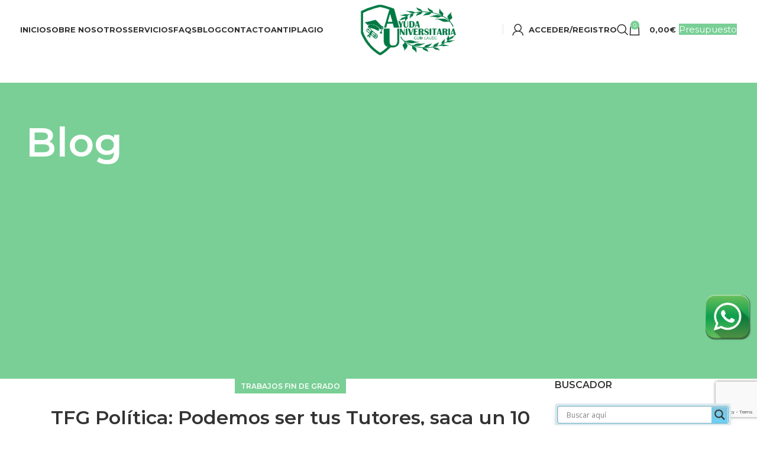

--- FILE ---
content_type: text/html; charset=UTF-8
request_url: https://www.ayudauniversitaria.com/tfg-politica/
body_size: 46785
content:
<!DOCTYPE html>
<html lang="es">
<head>
	<meta charset="UTF-8">
	<link rel="profile" href="https://gmpg.org/xfn/11">
	<link rel="pingback" href="https://www.ayudauniversitaria.com/xmlrpc.php">

	<meta name='robots' content='index, follow, max-image-preview:large, max-snippet:-1, max-video-preview:-1' />

<!-- Google Tag Manager for WordPress by gtm4wp.com -->
<script data-cfasync="false" data-pagespeed-no-defer>
	var gtm4wp_datalayer_name = "dataLayer";
	var dataLayer = dataLayer || [];
</script>
<!-- End Google Tag Manager for WordPress by gtm4wp.com -->
	<!-- This site is optimized with the Yoast SEO plugin v22.0 - https://yoast.com/wordpress/plugins/seo/ -->
	<title>TFG Política: Podemos ser tus Tutores, saca un 10 - AYUDA UNIVERSITARIA 🎓🥇👩‍🎓👨‍🎓🔝</title>
	<meta name="description" content="Pincha y conoce como desarrollar un magnífico TFG en Política. Cuenta con tutores externos y presenta un TFG perfecto. No esperes más 🔝🔝." />
	<link rel="canonical" href="https://www.ayudauniversitaria.com/tfg-politica/" />
	<meta property="og:locale" content="es_ES" />
	<meta property="og:type" content="article" />
	<meta property="og:title" content="TFG Política: Podemos ser tus Tutores, saca un 10 - AYUDA UNIVERSITARIA 🎓🥇👩‍🎓👨‍🎓🔝" />
	<meta property="og:description" content="Pincha y conoce como desarrollar un magnífico TFG en Política. Cuenta con tutores externos y presenta un TFG perfecto. No esperes más 🔝🔝." />
	<meta property="og:url" content="https://www.ayudauniversitaria.com/tfg-politica/" />
	<meta property="og:site_name" content="AYUDA UNIVERSITARIA" />
	<meta property="article:published_time" content="2021-10-06T09:56:17+00:00" />
	<meta property="article:modified_time" content="2023-08-30T15:00:47+00:00" />
	<meta property="og:image" content="https://www.ayudauniversitaria.com/wp-content/uploads/2021/10/istockphoto-946578380-612x612-1.jpg" />
	<meta property="og:image:width" content="960" />
	<meta property="og:image:height" content="640" />
	<meta property="og:image:type" content="image/jpeg" />
	<meta name="author" content="Ayuda Universitaria" />
	<meta name="twitter:card" content="summary_large_image" />
	<meta name="twitter:label1" content="Escrito por" />
	<meta name="twitter:data1" content="Ayuda Universitaria" />
	<meta name="twitter:label2" content="Tiempo de lectura" />
	<meta name="twitter:data2" content="2 minutos" />
	<script type="application/ld+json" class="yoast-schema-graph">{"@context":"https://schema.org","@graph":[{"@type":"Article","@id":"https://www.ayudauniversitaria.com/tfg-politica/#article","isPartOf":{"@id":"https://www.ayudauniversitaria.com/tfg-politica/"},"author":{"name":"Ayuda Universitaria","@id":"https://www.ayudauniversitaria.com/#/schema/person/d56b3e81261f89f1fb0511dc51bb5540"},"headline":"TFG Política: Podemos ser tus Tutores, saca un 10","datePublished":"2021-10-06T09:56:17+00:00","dateModified":"2023-08-30T15:00:47+00:00","mainEntityOfPage":{"@id":"https://www.ayudauniversitaria.com/tfg-politica/"},"wordCount":446,"publisher":{"@id":"https://www.ayudauniversitaria.com/#organization"},"image":{"@id":"https://www.ayudauniversitaria.com/tfg-politica/#primaryimage"},"thumbnailUrl":"https://www.ayudauniversitaria.com/wp-content/uploads/2021/10/istockphoto-946578380-612x612-1.jpg","keywords":["tfg","grado","investigación"],"articleSection":["Trabajos Fin de Grado"],"inLanguage":"es"},{"@type":"WebPage","@id":"https://www.ayudauniversitaria.com/tfg-politica/","url":"https://www.ayudauniversitaria.com/tfg-politica/","name":"TFG Política: Podemos ser tus Tutores, saca un 10 - AYUDA UNIVERSITARIA 🎓🥇👩‍🎓👨‍🎓🔝","isPartOf":{"@id":"https://www.ayudauniversitaria.com/#website"},"primaryImageOfPage":{"@id":"https://www.ayudauniversitaria.com/tfg-politica/#primaryimage"},"image":{"@id":"https://www.ayudauniversitaria.com/tfg-politica/#primaryimage"},"thumbnailUrl":"https://www.ayudauniversitaria.com/wp-content/uploads/2021/10/istockphoto-946578380-612x612-1.jpg","datePublished":"2021-10-06T09:56:17+00:00","dateModified":"2023-08-30T15:00:47+00:00","description":"Pincha y conoce como desarrollar un magnífico TFG en Política. Cuenta con tutores externos y presenta un TFG perfecto. No esperes más 🔝🔝.","breadcrumb":{"@id":"https://www.ayudauniversitaria.com/tfg-politica/#breadcrumb"},"inLanguage":"es","potentialAction":[{"@type":"ReadAction","target":["https://www.ayudauniversitaria.com/tfg-politica/"]}]},{"@type":"ImageObject","inLanguage":"es","@id":"https://www.ayudauniversitaria.com/tfg-politica/#primaryimage","url":"https://www.ayudauniversitaria.com/wp-content/uploads/2021/10/istockphoto-946578380-612x612-1.jpg","contentUrl":"https://www.ayudauniversitaria.com/wp-content/uploads/2021/10/istockphoto-946578380-612x612-1.jpg","width":960,"height":640,"caption":"TFG Política"},{"@type":"BreadcrumbList","@id":"https://www.ayudauniversitaria.com/tfg-politica/#breadcrumb","itemListElement":[{"@type":"ListItem","position":1,"name":"Portada","item":"https://www.ayudauniversitaria.com/"},{"@type":"ListItem","position":2,"name":"Blog","item":"https://www.ayudauniversitaria.com/blog/"},{"@type":"ListItem","position":3,"name":"TFG Política: Podemos ser tus Tutores, saca un 10"}]},{"@type":"WebSite","@id":"https://www.ayudauniversitaria.com/#website","url":"https://www.ayudauniversitaria.com/","name":"AYUDA UNIVERSITARIA","description":"","publisher":{"@id":"https://www.ayudauniversitaria.com/#organization"},"potentialAction":[{"@type":"SearchAction","target":{"@type":"EntryPoint","urlTemplate":"https://www.ayudauniversitaria.com/?s={search_term_string}"},"query-input":"required name=search_term_string"}],"inLanguage":"es"},{"@type":"Organization","@id":"https://www.ayudauniversitaria.com/#organization","name":"AYUDA UNIVERSITARIA","url":"https://www.ayudauniversitaria.com/","logo":{"@type":"ImageObject","inLanguage":"es","@id":"https://www.ayudauniversitaria.com/#/schema/logo/image/","url":"https://www.ayudauniversitaria.com/wp-content/uploads/2020/04/logo-horizontal-transparente.png","contentUrl":"https://www.ayudauniversitaria.com/wp-content/uploads/2020/04/logo-horizontal-transparente.png","width":1389,"height":500,"caption":"AYUDA UNIVERSITARIA"},"image":{"@id":"https://www.ayudauniversitaria.com/#/schema/logo/image/"}},{"@type":"Person","@id":"https://www.ayudauniversitaria.com/#/schema/person/d56b3e81261f89f1fb0511dc51bb5540","name":"Ayuda Universitaria"}]}</script>
	<!-- / Yoast SEO plugin. -->


<link rel='dns-prefetch' href='//www.googletagmanager.com' />
<link rel='dns-prefetch' href='//fonts.googleapis.com' />
<link rel='dns-prefetch' href='//pagead2.googlesyndication.com' />
<link rel="alternate" type="application/rss+xml" title="AYUDA UNIVERSITARIA &raquo; Feed" href="https://www.ayudauniversitaria.com/feed/" />
<link rel="alternate" type="application/rss+xml" title="AYUDA UNIVERSITARIA &raquo; Feed de los comentarios" href="https://www.ayudauniversitaria.com/comments/feed/" />
<link rel='stylesheet' id='wp-block-library-css' href='https://www.ayudauniversitaria.com/wp-includes/css/dist/block-library/style.min.css?ver=6.4.7' type='text/css' media='all' />
<style id='safe-svg-svg-icon-style-inline-css' type='text/css'>
.safe-svg-cover{text-align:center}.safe-svg-cover .safe-svg-inside{display:inline-block;max-width:100%}.safe-svg-cover svg{height:100%;max-height:100%;max-width:100%;width:100%}

</style>
<style id='ultraembed-iframe-style-inline-css' type='text/css'>
.ultradevs-iframe-block iframe{border-width:var(--ud-iframe-border-width,0)}

</style>
<style id='classic-theme-styles-inline-css' type='text/css'>
/*! This file is auto-generated */
.wp-block-button__link{color:#fff;background-color:#32373c;border-radius:9999px;box-shadow:none;text-decoration:none;padding:calc(.667em + 2px) calc(1.333em + 2px);font-size:1.125em}.wp-block-file__button{background:#32373c;color:#fff;text-decoration:none}
</style>
<style id='global-styles-inline-css' type='text/css'>
body{--wp--preset--color--black: #000000;--wp--preset--color--cyan-bluish-gray: #abb8c3;--wp--preset--color--white: #ffffff;--wp--preset--color--pale-pink: #f78da7;--wp--preset--color--vivid-red: #cf2e2e;--wp--preset--color--luminous-vivid-orange: #ff6900;--wp--preset--color--luminous-vivid-amber: #fcb900;--wp--preset--color--light-green-cyan: #7bdcb5;--wp--preset--color--vivid-green-cyan: #00d084;--wp--preset--color--pale-cyan-blue: #8ed1fc;--wp--preset--color--vivid-cyan-blue: #0693e3;--wp--preset--color--vivid-purple: #9b51e0;--wp--preset--gradient--vivid-cyan-blue-to-vivid-purple: linear-gradient(135deg,rgba(6,147,227,1) 0%,rgb(155,81,224) 100%);--wp--preset--gradient--light-green-cyan-to-vivid-green-cyan: linear-gradient(135deg,rgb(122,220,180) 0%,rgb(0,208,130) 100%);--wp--preset--gradient--luminous-vivid-amber-to-luminous-vivid-orange: linear-gradient(135deg,rgba(252,185,0,1) 0%,rgba(255,105,0,1) 100%);--wp--preset--gradient--luminous-vivid-orange-to-vivid-red: linear-gradient(135deg,rgba(255,105,0,1) 0%,rgb(207,46,46) 100%);--wp--preset--gradient--very-light-gray-to-cyan-bluish-gray: linear-gradient(135deg,rgb(238,238,238) 0%,rgb(169,184,195) 100%);--wp--preset--gradient--cool-to-warm-spectrum: linear-gradient(135deg,rgb(74,234,220) 0%,rgb(151,120,209) 20%,rgb(207,42,186) 40%,rgb(238,44,130) 60%,rgb(251,105,98) 80%,rgb(254,248,76) 100%);--wp--preset--gradient--blush-light-purple: linear-gradient(135deg,rgb(255,206,236) 0%,rgb(152,150,240) 100%);--wp--preset--gradient--blush-bordeaux: linear-gradient(135deg,rgb(254,205,165) 0%,rgb(254,45,45) 50%,rgb(107,0,62) 100%);--wp--preset--gradient--luminous-dusk: linear-gradient(135deg,rgb(255,203,112) 0%,rgb(199,81,192) 50%,rgb(65,88,208) 100%);--wp--preset--gradient--pale-ocean: linear-gradient(135deg,rgb(255,245,203) 0%,rgb(182,227,212) 50%,rgb(51,167,181) 100%);--wp--preset--gradient--electric-grass: linear-gradient(135deg,rgb(202,248,128) 0%,rgb(113,206,126) 100%);--wp--preset--gradient--midnight: linear-gradient(135deg,rgb(2,3,129) 0%,rgb(40,116,252) 100%);--wp--preset--font-size--small: 13px;--wp--preset--font-size--medium: 20px;--wp--preset--font-size--large: 36px;--wp--preset--font-size--x-large: 42px;--wp--preset--spacing--20: 0.44rem;--wp--preset--spacing--30: 0.67rem;--wp--preset--spacing--40: 1rem;--wp--preset--spacing--50: 1.5rem;--wp--preset--spacing--60: 2.25rem;--wp--preset--spacing--70: 3.38rem;--wp--preset--spacing--80: 5.06rem;--wp--preset--shadow--natural: 6px 6px 9px rgba(0, 0, 0, 0.2);--wp--preset--shadow--deep: 12px 12px 50px rgba(0, 0, 0, 0.4);--wp--preset--shadow--sharp: 6px 6px 0px rgba(0, 0, 0, 0.2);--wp--preset--shadow--outlined: 6px 6px 0px -3px rgba(255, 255, 255, 1), 6px 6px rgba(0, 0, 0, 1);--wp--preset--shadow--crisp: 6px 6px 0px rgba(0, 0, 0, 1);}:where(.is-layout-flex){gap: 0.5em;}:where(.is-layout-grid){gap: 0.5em;}body .is-layout-flow > .alignleft{float: left;margin-inline-start: 0;margin-inline-end: 2em;}body .is-layout-flow > .alignright{float: right;margin-inline-start: 2em;margin-inline-end: 0;}body .is-layout-flow > .aligncenter{margin-left: auto !important;margin-right: auto !important;}body .is-layout-constrained > .alignleft{float: left;margin-inline-start: 0;margin-inline-end: 2em;}body .is-layout-constrained > .alignright{float: right;margin-inline-start: 2em;margin-inline-end: 0;}body .is-layout-constrained > .aligncenter{margin-left: auto !important;margin-right: auto !important;}body .is-layout-constrained > :where(:not(.alignleft):not(.alignright):not(.alignfull)){max-width: var(--wp--style--global--content-size);margin-left: auto !important;margin-right: auto !important;}body .is-layout-constrained > .alignwide{max-width: var(--wp--style--global--wide-size);}body .is-layout-flex{display: flex;}body .is-layout-flex{flex-wrap: wrap;align-items: center;}body .is-layout-flex > *{margin: 0;}body .is-layout-grid{display: grid;}body .is-layout-grid > *{margin: 0;}:where(.wp-block-columns.is-layout-flex){gap: 2em;}:where(.wp-block-columns.is-layout-grid){gap: 2em;}:where(.wp-block-post-template.is-layout-flex){gap: 1.25em;}:where(.wp-block-post-template.is-layout-grid){gap: 1.25em;}.has-black-color{color: var(--wp--preset--color--black) !important;}.has-cyan-bluish-gray-color{color: var(--wp--preset--color--cyan-bluish-gray) !important;}.has-white-color{color: var(--wp--preset--color--white) !important;}.has-pale-pink-color{color: var(--wp--preset--color--pale-pink) !important;}.has-vivid-red-color{color: var(--wp--preset--color--vivid-red) !important;}.has-luminous-vivid-orange-color{color: var(--wp--preset--color--luminous-vivid-orange) !important;}.has-luminous-vivid-amber-color{color: var(--wp--preset--color--luminous-vivid-amber) !important;}.has-light-green-cyan-color{color: var(--wp--preset--color--light-green-cyan) !important;}.has-vivid-green-cyan-color{color: var(--wp--preset--color--vivid-green-cyan) !important;}.has-pale-cyan-blue-color{color: var(--wp--preset--color--pale-cyan-blue) !important;}.has-vivid-cyan-blue-color{color: var(--wp--preset--color--vivid-cyan-blue) !important;}.has-vivid-purple-color{color: var(--wp--preset--color--vivid-purple) !important;}.has-black-background-color{background-color: var(--wp--preset--color--black) !important;}.has-cyan-bluish-gray-background-color{background-color: var(--wp--preset--color--cyan-bluish-gray) !important;}.has-white-background-color{background-color: var(--wp--preset--color--white) !important;}.has-pale-pink-background-color{background-color: var(--wp--preset--color--pale-pink) !important;}.has-vivid-red-background-color{background-color: var(--wp--preset--color--vivid-red) !important;}.has-luminous-vivid-orange-background-color{background-color: var(--wp--preset--color--luminous-vivid-orange) !important;}.has-luminous-vivid-amber-background-color{background-color: var(--wp--preset--color--luminous-vivid-amber) !important;}.has-light-green-cyan-background-color{background-color: var(--wp--preset--color--light-green-cyan) !important;}.has-vivid-green-cyan-background-color{background-color: var(--wp--preset--color--vivid-green-cyan) !important;}.has-pale-cyan-blue-background-color{background-color: var(--wp--preset--color--pale-cyan-blue) !important;}.has-vivid-cyan-blue-background-color{background-color: var(--wp--preset--color--vivid-cyan-blue) !important;}.has-vivid-purple-background-color{background-color: var(--wp--preset--color--vivid-purple) !important;}.has-black-border-color{border-color: var(--wp--preset--color--black) !important;}.has-cyan-bluish-gray-border-color{border-color: var(--wp--preset--color--cyan-bluish-gray) !important;}.has-white-border-color{border-color: var(--wp--preset--color--white) !important;}.has-pale-pink-border-color{border-color: var(--wp--preset--color--pale-pink) !important;}.has-vivid-red-border-color{border-color: var(--wp--preset--color--vivid-red) !important;}.has-luminous-vivid-orange-border-color{border-color: var(--wp--preset--color--luminous-vivid-orange) !important;}.has-luminous-vivid-amber-border-color{border-color: var(--wp--preset--color--luminous-vivid-amber) !important;}.has-light-green-cyan-border-color{border-color: var(--wp--preset--color--light-green-cyan) !important;}.has-vivid-green-cyan-border-color{border-color: var(--wp--preset--color--vivid-green-cyan) !important;}.has-pale-cyan-blue-border-color{border-color: var(--wp--preset--color--pale-cyan-blue) !important;}.has-vivid-cyan-blue-border-color{border-color: var(--wp--preset--color--vivid-cyan-blue) !important;}.has-vivid-purple-border-color{border-color: var(--wp--preset--color--vivid-purple) !important;}.has-vivid-cyan-blue-to-vivid-purple-gradient-background{background: var(--wp--preset--gradient--vivid-cyan-blue-to-vivid-purple) !important;}.has-light-green-cyan-to-vivid-green-cyan-gradient-background{background: var(--wp--preset--gradient--light-green-cyan-to-vivid-green-cyan) !important;}.has-luminous-vivid-amber-to-luminous-vivid-orange-gradient-background{background: var(--wp--preset--gradient--luminous-vivid-amber-to-luminous-vivid-orange) !important;}.has-luminous-vivid-orange-to-vivid-red-gradient-background{background: var(--wp--preset--gradient--luminous-vivid-orange-to-vivid-red) !important;}.has-very-light-gray-to-cyan-bluish-gray-gradient-background{background: var(--wp--preset--gradient--very-light-gray-to-cyan-bluish-gray) !important;}.has-cool-to-warm-spectrum-gradient-background{background: var(--wp--preset--gradient--cool-to-warm-spectrum) !important;}.has-blush-light-purple-gradient-background{background: var(--wp--preset--gradient--blush-light-purple) !important;}.has-blush-bordeaux-gradient-background{background: var(--wp--preset--gradient--blush-bordeaux) !important;}.has-luminous-dusk-gradient-background{background: var(--wp--preset--gradient--luminous-dusk) !important;}.has-pale-ocean-gradient-background{background: var(--wp--preset--gradient--pale-ocean) !important;}.has-electric-grass-gradient-background{background: var(--wp--preset--gradient--electric-grass) !important;}.has-midnight-gradient-background{background: var(--wp--preset--gradient--midnight) !important;}.has-small-font-size{font-size: var(--wp--preset--font-size--small) !important;}.has-medium-font-size{font-size: var(--wp--preset--font-size--medium) !important;}.has-large-font-size{font-size: var(--wp--preset--font-size--large) !important;}.has-x-large-font-size{font-size: var(--wp--preset--font-size--x-large) !important;}
.wp-block-navigation a:where(:not(.wp-element-button)){color: inherit;}
:where(.wp-block-post-template.is-layout-flex){gap: 1.25em;}:where(.wp-block-post-template.is-layout-grid){gap: 1.25em;}
:where(.wp-block-columns.is-layout-flex){gap: 2em;}:where(.wp-block-columns.is-layout-grid){gap: 2em;}
.wp-block-pullquote{font-size: 1.5em;line-height: 1.6;}
</style>
<style id='woocommerce-inline-inline-css' type='text/css'>
.woocommerce form .form-row .required { visibility: visible; }
</style>
<link rel='stylesheet' id='wpdreams-asl-basic-css' href='https://www.ayudauniversitaria.com/wp-content/plugins/ajax-search-lite/css/style.basic.css?ver=4.11.5' type='text/css' media='all' />
<link rel='stylesheet' id='wpdreams-ajaxsearchlite-css' href='https://www.ayudauniversitaria.com/wp-content/plugins/ajax-search-lite/css/style-classic-blue.css?ver=4.11.5' type='text/css' media='all' />
<link rel='stylesheet' id='js_composer_front-css' href='https://www.ayudauniversitaria.com/wp-content/plugins/js_composer/assets/css/js_composer.min.css?ver=7.0' type='text/css' media='all' />
<link rel='stylesheet' id='cf7cf-style-css' href='https://www.ayudauniversitaria.com/wp-content/plugins/cf7-conditional-fields/style.css?ver=2.4.6' type='text/css' media='all' />
<link rel='stylesheet' id='bootstrap-css' href='https://www.ayudauniversitaria.com/wp-content/themes/woodmart/css/bootstrap-light.min.css?ver=7.4.3' type='text/css' media='all' />
<link rel='stylesheet' id='woodmart-style-css' href='https://www.ayudauniversitaria.com/wp-content/themes/woodmart/css/parts/base.min.css?ver=7.4.3' type='text/css' media='all' />
<link rel='stylesheet' id='wd-widget-wd-recent-posts-css' href='https://www.ayudauniversitaria.com/wp-content/themes/woodmart/css/parts/widget-wd-recent-posts.min.css?ver=7.4.3' type='text/css' media='all' />
<link rel='stylesheet' id='wd-widget-nav-css' href='https://www.ayudauniversitaria.com/wp-content/themes/woodmart/css/parts/widget-nav.min.css?ver=7.4.3' type='text/css' media='all' />
<link rel='stylesheet' id='wd-widget-product-cat-css' href='https://www.ayudauniversitaria.com/wp-content/themes/woodmart/css/parts/woo-widget-product-cat.min.css?ver=7.4.3' type='text/css' media='all' />
<link rel='stylesheet' id='wd-widget-product-list-css' href='https://www.ayudauniversitaria.com/wp-content/themes/woodmart/css/parts/woo-widget-product-list.min.css?ver=7.4.3' type='text/css' media='all' />
<link rel='stylesheet' id='wd-blog-single-base-css' href='https://www.ayudauniversitaria.com/wp-content/themes/woodmart/css/parts/blog-single-base.min.css?ver=7.4.3' type='text/css' media='all' />
<link rel='stylesheet' id='wd-blog-base-css' href='https://www.ayudauniversitaria.com/wp-content/themes/woodmart/css/parts/blog-base.min.css?ver=7.4.3' type='text/css' media='all' />
<link rel='stylesheet' id='wd-wp-gutenberg-css' href='https://www.ayudauniversitaria.com/wp-content/themes/woodmart/css/parts/wp-gutenberg.min.css?ver=7.4.3' type='text/css' media='all' />
<link rel='stylesheet' id='wd-wpcf7-css' href='https://www.ayudauniversitaria.com/wp-content/themes/woodmart/css/parts/int-wpcf7.min.css?ver=7.4.3' type='text/css' media='all' />
<link rel='stylesheet' id='wd-revolution-slider-css' href='https://www.ayudauniversitaria.com/wp-content/themes/woodmart/css/parts/int-rev-slider.min.css?ver=7.4.3' type='text/css' media='all' />
<link rel='stylesheet' id='wd-wpbakery-base-css' href='https://www.ayudauniversitaria.com/wp-content/themes/woodmart/css/parts/int-wpb-base.min.css?ver=7.4.3' type='text/css' media='all' />
<link rel='stylesheet' id='wd-wpbakery-base-deprecated-css' href='https://www.ayudauniversitaria.com/wp-content/themes/woodmart/css/parts/int-wpb-base-deprecated.min.css?ver=7.4.3' type='text/css' media='all' />
<link rel='stylesheet' id='wd-notices-fixed-css' href='https://www.ayudauniversitaria.com/wp-content/themes/woodmart/css/parts/woo-opt-sticky-notices.min.css?ver=7.4.3' type='text/css' media='all' />
<link rel='stylesheet' id='wd-woocommerce-base-css' href='https://www.ayudauniversitaria.com/wp-content/themes/woodmart/css/parts/woocommerce-base.min.css?ver=7.4.3' type='text/css' media='all' />
<link rel='stylesheet' id='wd-mod-star-rating-css' href='https://www.ayudauniversitaria.com/wp-content/themes/woodmart/css/parts/mod-star-rating.min.css?ver=7.4.3' type='text/css' media='all' />
<link rel='stylesheet' id='wd-woo-el-track-order-css' href='https://www.ayudauniversitaria.com/wp-content/themes/woodmart/css/parts/woo-el-track-order.min.css?ver=7.4.3' type='text/css' media='all' />
<link rel='stylesheet' id='wd-woocommerce-block-notices-css' href='https://www.ayudauniversitaria.com/wp-content/themes/woodmart/css/parts/woo-mod-block-notices.min.css?ver=7.4.3' type='text/css' media='all' />
<link rel='stylesheet' id='wd-woo-gutenberg-css' href='https://www.ayudauniversitaria.com/wp-content/themes/woodmart/css/parts/woo-gutenberg.min.css?ver=7.4.3' type='text/css' media='all' />
<link rel='stylesheet' id='child-style-css' href='https://www.ayudauniversitaria.com/wp-content/themes/woodmart-child/style.css?ver=7.4.3' type='text/css' media='all' />
<link rel='stylesheet' id='wd-header-base-css' href='https://www.ayudauniversitaria.com/wp-content/themes/woodmart/css/parts/header-base.min.css?ver=7.4.3' type='text/css' media='all' />
<link rel='stylesheet' id='wd-mod-tools-css' href='https://www.ayudauniversitaria.com/wp-content/themes/woodmart/css/parts/mod-tools.min.css?ver=7.4.3' type='text/css' media='all' />
<link rel='stylesheet' id='wd-woo-mod-login-form-css' href='https://www.ayudauniversitaria.com/wp-content/themes/woodmart/css/parts/woo-mod-login-form.min.css?ver=7.4.3' type='text/css' media='all' />
<link rel='stylesheet' id='wd-header-my-account-css' href='https://www.ayudauniversitaria.com/wp-content/themes/woodmart/css/parts/header-el-my-account.min.css?ver=7.4.3' type='text/css' media='all' />
<link rel='stylesheet' id='wd-header-search-css' href='https://www.ayudauniversitaria.com/wp-content/themes/woodmart/css/parts/header-el-search.min.css?ver=7.4.3' type='text/css' media='all' />
<link rel='stylesheet' id='wd-header-cart-side-css' href='https://www.ayudauniversitaria.com/wp-content/themes/woodmart/css/parts/header-el-cart-side.min.css?ver=7.4.3' type='text/css' media='all' />
<link rel='stylesheet' id='wd-header-cart-css' href='https://www.ayudauniversitaria.com/wp-content/themes/woodmart/css/parts/header-el-cart.min.css?ver=7.4.3' type='text/css' media='all' />
<link rel='stylesheet' id='wd-widget-shopping-cart-css' href='https://www.ayudauniversitaria.com/wp-content/themes/woodmart/css/parts/woo-widget-shopping-cart.min.css?ver=7.4.3' type='text/css' media='all' />
<link rel='stylesheet' id='wd-header-elements-base-css' href='https://www.ayudauniversitaria.com/wp-content/themes/woodmart/css/parts/header-el-base.min.css?ver=7.4.3' type='text/css' media='all' />
<link rel='stylesheet' id='wd-header-mobile-nav-dropdown-css' href='https://www.ayudauniversitaria.com/wp-content/themes/woodmart/css/parts/header-el-mobile-nav-dropdown.min.css?ver=7.4.3' type='text/css' media='all' />
<link rel='stylesheet' id='wd-page-title-css' href='https://www.ayudauniversitaria.com/wp-content/themes/woodmart/css/parts/page-title.min.css?ver=7.4.3' type='text/css' media='all' />
<link rel='stylesheet' id='wd-product-loop-css' href='https://www.ayudauniversitaria.com/wp-content/themes/woodmart/css/parts/woo-product-loop.min.css?ver=7.4.3' type='text/css' media='all' />
<link rel='stylesheet' id='wd-product-loop-alt-css' href='https://www.ayudauniversitaria.com/wp-content/themes/woodmart/css/parts/woo-product-loop-alt.min.css?ver=7.4.3' type='text/css' media='all' />
<link rel='stylesheet' id='wd-woo-mod-product-labels-css' href='https://www.ayudauniversitaria.com/wp-content/themes/woodmart/css/parts/woo-mod-product-labels.min.css?ver=7.4.3' type='text/css' media='all' />
<link rel='stylesheet' id='wd-woo-mod-product-labels-round-css' href='https://www.ayudauniversitaria.com/wp-content/themes/woodmart/css/parts/woo-mod-product-labels-round.min.css?ver=7.4.3' type='text/css' media='all' />
<link rel='stylesheet' id='wd-social-icons-css' href='https://www.ayudauniversitaria.com/wp-content/themes/woodmart/css/parts/el-social-icons.min.css?ver=7.4.3' type='text/css' media='all' />
<link rel='stylesheet' id='wd-page-navigation-css' href='https://www.ayudauniversitaria.com/wp-content/themes/woodmart/css/parts/mod-page-navigation.min.css?ver=7.4.3' type='text/css' media='all' />
<link rel='stylesheet' id='wd-blog-loop-base-old-css' href='https://www.ayudauniversitaria.com/wp-content/themes/woodmart/css/parts/blog-loop-base-old.min.css?ver=7.4.3' type='text/css' media='all' />
<link rel='stylesheet' id='wd-blog-loop-design-masonry-css' href='https://www.ayudauniversitaria.com/wp-content/themes/woodmart/css/parts/blog-loop-design-masonry.min.css?ver=7.4.3' type='text/css' media='all' />
<link rel='stylesheet' id='wd-swiper-css' href='https://www.ayudauniversitaria.com/wp-content/themes/woodmart/css/parts/lib-swiper.min.css?ver=7.4.3' type='text/css' media='all' />
<link rel='stylesheet' id='wd-swiper-arrows-css' href='https://www.ayudauniversitaria.com/wp-content/themes/woodmart/css/parts/lib-swiper-arrows.min.css?ver=7.4.3' type='text/css' media='all' />
<link rel='stylesheet' id='wd-swiper-pagin-css' href='https://www.ayudauniversitaria.com/wp-content/themes/woodmart/css/parts/lib-swiper-pagin.min.css?ver=7.4.3' type='text/css' media='all' />
<link rel='stylesheet' id='wd-mod-comments-css' href='https://www.ayudauniversitaria.com/wp-content/themes/woodmart/css/parts/mod-comments.min.css?ver=7.4.3' type='text/css' media='all' />
<link rel='stylesheet' id='wd-off-canvas-sidebar-css' href='https://www.ayudauniversitaria.com/wp-content/themes/woodmart/css/parts/opt-off-canvas-sidebar.min.css?ver=7.4.3' type='text/css' media='all' />
<link rel='stylesheet' id='wd-instagram-css' href='https://www.ayudauniversitaria.com/wp-content/themes/woodmart/css/parts/el-instagram.min.css?ver=7.4.3' type='text/css' media='all' />
<link rel='stylesheet' id='wd-footer-base-css' href='https://www.ayudauniversitaria.com/wp-content/themes/woodmart/css/parts/footer-base.min.css?ver=7.4.3' type='text/css' media='all' />
<link rel='stylesheet' id='wd-scroll-top-css' href='https://www.ayudauniversitaria.com/wp-content/themes/woodmart/css/parts/opt-scrolltotop.min.css?ver=7.4.3' type='text/css' media='all' />
<link rel='stylesheet' id='wd-wd-search-results-css' href='https://www.ayudauniversitaria.com/wp-content/themes/woodmart/css/parts/wd-search-results.min.css?ver=7.4.3' type='text/css' media='all' />
<link rel='stylesheet' id='wd-wd-search-form-css' href='https://www.ayudauniversitaria.com/wp-content/themes/woodmart/css/parts/wd-search-form.min.css?ver=7.4.3' type='text/css' media='all' />
<link rel='stylesheet' id='wd-mod-sticky-sidebar-opener-css' href='https://www.ayudauniversitaria.com/wp-content/themes/woodmart/css/parts/mod-sticky-sidebar-opener.min.css?ver=7.4.3' type='text/css' media='all' />
<link rel='stylesheet' id='wd-header-search-fullscreen-css' href='https://www.ayudauniversitaria.com/wp-content/themes/woodmart/css/parts/header-el-search-fullscreen-general.min.css?ver=7.4.3' type='text/css' media='all' />
<link rel='stylesheet' id='wd-header-search-fullscreen-1-css' href='https://www.ayudauniversitaria.com/wp-content/themes/woodmart/css/parts/header-el-search-fullscreen-1.min.css?ver=7.4.3' type='text/css' media='all' />
<link rel='stylesheet' id='xts-google-fonts-css' href='https://fonts.googleapis.com/css?family=Montserrat%3A400%2C600%2C700&#038;ver=7.4.3' type='text/css' media='all' />
<script type="text/javascript" src="https://www.ayudauniversitaria.com/wp-includes/js/jquery/jquery.min.js?ver=3.7.1" id="jquery-core-js"></script>
<script type="text/javascript" src="https://www.ayudauniversitaria.com/wp-includes/js/jquery/jquery-migrate.min.js?ver=3.4.1" id="jquery-migrate-js"></script>
<script type="text/javascript" src="https://www.ayudauniversitaria.com/wp-content/plugins/woocommerce/assets/js/jquery-blockui/jquery.blockUI.min.js?ver=2.7.0-wc.8.5.2" id="jquery-blockui-js" data-wp-strategy="defer"></script>
<script type="text/javascript" id="wc-add-to-cart-js-extra">
/* <![CDATA[ */
var wc_add_to_cart_params = {"ajax_url":"\/wp-admin\/admin-ajax.php","wc_ajax_url":"\/?wc-ajax=%%endpoint%%","i18n_view_cart":"Ver carrito","cart_url":"https:\/\/www.ayudauniversitaria.com\/carrito\/","is_cart":"","cart_redirect_after_add":"no"};
/* ]]> */
</script>
<script type="text/javascript" src="https://www.ayudauniversitaria.com/wp-content/plugins/woocommerce/assets/js/frontend/add-to-cart.min.js?ver=8.5.2" id="wc-add-to-cart-js" data-wp-strategy="defer"></script>
<script type="text/javascript" src="https://www.ayudauniversitaria.com/wp-content/plugins/woocommerce/assets/js/js-cookie/js.cookie.min.js?ver=2.1.4-wc.8.5.2" id="js-cookie-js" defer="defer" data-wp-strategy="defer"></script>
<script type="text/javascript" id="woocommerce-js-extra">
/* <![CDATA[ */
var woocommerce_params = {"ajax_url":"\/wp-admin\/admin-ajax.php","wc_ajax_url":"\/?wc-ajax=%%endpoint%%"};
/* ]]> */
</script>
<script type="text/javascript" src="https://www.ayudauniversitaria.com/wp-content/plugins/woocommerce/assets/js/frontend/woocommerce.min.js?ver=8.5.2" id="woocommerce-js" defer="defer" data-wp-strategy="defer"></script>
<script type="text/javascript" src="https://www.ayudauniversitaria.com/wp-content/plugins/js_composer/assets/js/vendors/woocommerce-add-to-cart.js?ver=7.0" id="vc_woocommerce-add-to-cart-js-js"></script>

<!-- Fragmento de código de Google Analytics añadido por Site Kit -->
<script type="text/javascript" src="https://www.googletagmanager.com/gtag/js?id=G-ZWKQ4E317Y" id="google_gtagjs-js" async></script>
<script type="text/javascript" id="google_gtagjs-js-after">
/* <![CDATA[ */
window.dataLayer = window.dataLayer || [];function gtag(){dataLayer.push(arguments);}
gtag('set', 'linker', {"domains":["www.ayudauniversitaria.com"]} );
gtag("js", new Date());
gtag("set", "developer_id.dZTNiMT", true);
gtag("config", "G-ZWKQ4E317Y");
gtag("config", "AW-826922714");
/* ]]> */
</script>

<!-- Final del fragmento de código de Google Analytics añadido por Site Kit -->
<script type="text/javascript" src="https://www.ayudauniversitaria.com/wp-content/themes/woodmart/js/libs/device.min.js?ver=7.4.3" id="wd-device-library-js"></script>
<script type="text/javascript" src="https://www.ayudauniversitaria.com/wp-content/themes/woodmart/js/scripts/global/scrollBar.min.js?ver=7.4.3" id="wd-scrollbar-js"></script>
<script></script><link rel="https://api.w.org/" href="https://www.ayudauniversitaria.com/wp-json/" /><link rel="alternate" type="application/json" href="https://www.ayudauniversitaria.com/wp-json/wp/v2/posts/17129" /><link rel="EditURI" type="application/rsd+xml" title="RSD" href="https://www.ayudauniversitaria.com/xmlrpc.php?rsd" />
<meta name="generator" content="WordPress 6.4.7" />
<meta name="generator" content="WooCommerce 8.5.2" />
<link rel='shortlink' href='https://www.ayudauniversitaria.com/?p=17129' />
<link rel="alternate" type="application/json+oembed" href="https://www.ayudauniversitaria.com/wp-json/oembed/1.0/embed?url=https%3A%2F%2Fwww.ayudauniversitaria.com%2Ftfg-politica%2F" />
<link rel="alternate" type="text/xml+oembed" href="https://www.ayudauniversitaria.com/wp-json/oembed/1.0/embed?url=https%3A%2F%2Fwww.ayudauniversitaria.com%2Ftfg-politica%2F&#038;format=xml" />
<meta name="generator" content="Site Kit by Google 1.119.0" />		<script type="text/javascript">
			var _statcounter = _statcounter || [];
			_statcounter.push({"tags": {"author": "editor"}});
		</script>
				<!-- Start of StatCounter Code -->
		<script>
			<!--
			var sc_project=12208592;
			var sc_security="b9cb6b5c";
			var sc_invisible=1;
			var scJsHost = (("https:" == document.location.protocol) ?
				"https://secure." : "http://www.");
			//-->
					</script>
		
<script type="text/javascript"
				src="https://secure.statcounter.com/counter/counter.js"
				async></script>		<noscript><div class="statcounter"><a title="web analytics" href="https://statcounter.com/"><img class="statcounter" src="https://c.statcounter.com/12208592/0/b9cb6b5c/1/" alt="web analytics" /></a></div></noscript>
		<!-- End of StatCounter Code -->
		<meta name="ti-site-data" content="eyJyIjoiMTo5NiE3OjM2MSEzMDoxNzUyIiwibyI6Imh0dHBzOlwvXC93d3cuYXl1ZGF1bml2ZXJzaXRhcmlhLmNvbVwvd3AtYWRtaW5cL2FkbWluLWFqYXgucGhwP2FjdGlvbj10aV9vbmxpbmVfdXNlcnNfZ29vZ2xlJnA9JTJGdGZnLXBvbGl0aWNhJTJGIn0=" />
<!-- Google Tag Manager for WordPress by gtm4wp.com -->
<!-- GTM Container placement set to off -->
<script data-cfasync="false" data-pagespeed-no-defer type="text/javascript">
	var dataLayer_content = {"pagePostType":"post","pagePostType2":"single-post","pageCategory":["trabajos-fin-de-grado"],"pageAttributes":["tfg","grado","investigacion"],"pagePostAuthor":"Ayuda Universitaria"};
	dataLayer.push( dataLayer_content );
</script>
<script>
	console.warn && console.warn("[GTM4WP] Google Tag Manager container code placement set to OFF !!!");
	console.warn && console.warn("[GTM4WP] Data layer codes are active but GTM container must be loaded using custom coding !!!");
</script>
<!-- End Google Tag Manager for WordPress by gtm4wp.com -->
		<script>
		(function(h,o,t,j,a,r){
			h.hj=h.hj||function(){(h.hj.q=h.hj.q||[]).push(arguments)};
			h._hjSettings={hjid:3021543,hjsv:5};
			a=o.getElementsByTagName('head')[0];
			r=o.createElement('script');r.async=1;
			r.src=t+h._hjSettings.hjid+j+h._hjSettings.hjsv;
			a.appendChild(r);
		})(window,document,'//static.hotjar.com/c/hotjar-','.js?sv=');
		</script>
		
    <!-- TRUENDO Privacy Center
        <script id="truendoAutoBlock" type="text/javascript" src="https://cdn.priv.center/pc/truendo_cmp.pid.js" data-siteid="0b5648f8-82cb-45df-a264-e20420fc7dbf"></script>
    End TRUENDO Privacy Center -->
    
    <!-- Global site tag (gtag.js) - Google Analytics -->
    <script async src="https://www.googletagmanager.com/gtag/js?id=UA-161435377-1"></script>
    <script>
        window.dataLayer = window.dataLayer || [];
        function gtag(){dataLayer.push(arguments);}
        gtag('js', new Date());

        gtag('config', 'UA-161435377-1');
    </script>


    <style>
        .cc-message {
            font-size: 14px;
            line-height: 20px;
            padding-right: 20px;
            text-align: justify;
        }
    </style>
    <link rel="stylesheet" type="text/css" href="//cdnjs.cloudflare.com/ajax/libs/cookieconsent2/3.0.3/cookieconsent.min.css" />
    <script src="//cdnjs.cloudflare.com/ajax/libs/cookieconsent2/3.0.3/cookieconsent.min.js"></script>
    <script type="text/javascript">
		
        // window.addEventListener("load", function(){
        //     window.cookieconsent.initialise({
        //         "palette": {
        //             "popup": {
        //                 "background": "#000"
        //             },
        //             "button": {
        //                 "background": "#e9e9e9"
        //             }
        //         },
        //         "content": {
        //             "message": "Este sitio web utiliza Cookies propias y de terceros para recopilar información con la finalidad de mejorar nuestros servicios. Si continua navegando, supone la aceptación de la instalación de las mismas. El usuario tiene la posibilidad de configurar su navegador pudiendo, si así lo desea, impedir que sean instaladas en el disco duro, aunque deberá tener en cuenta que dicha acción podrá ocasionar dificultades de navegación de la página web.",
        //             "dismiss": "Aceptar",
        //             "link": "Cómo configurar",
        //             "href": "https://www.ayudauniversitaria.com/aviso-legal/#politica-de-cookies"
        //         },
        //         "position": "bottom-left",
        //         "showLink": true
        //     })});
			
    </script>

    <script>
        jQuery(document).ready(function( $ ) {
            var isMobile = false; //initiate as false
            // device detection
            if(/(android|bb\d+|meego).+mobile|avantgo|bada\/|blackberry|blazer|compal|elaine|fennec|hiptop|iemobile|ip(hone|od)|ipad|iris|kindle|Android|Silk|lge |maemo|midp|mmp|netfront|opera m(ob|in)i|palm( os)?|phone|p(ixi|re)\/|plucker|pocket|psp|series(4|6)0|symbian|treo|up\.(browser|link)|vodafone|wap|windows (ce|phone)|xda|xiino/i.test(navigator.userAgent)
                || /1207|6310|6590|3gso|4thp|50[1-6]i|770s|802s|a wa|abac|ac(er|oo|s\-)|ai(ko|rn)|al(av|ca|co)|amoi|an(ex|ny|yw)|aptu|ar(ch|go)|as(te|us)|attw|au(di|\-m|r |s )|avan|be(ck|ll|nq)|bi(lb|rd)|bl(ac|az)|br(e|v)w|bumb|bw\-(n|u)|c55\/|capi|ccwa|cdm\-|cell|chtm|cldc|cmd\-|co(mp|nd)|craw|da(it|ll|ng)|dbte|dc\-s|devi|dica|dmob|do(c|p)o|ds(12|\-d)|el(49|ai)|em(l2|ul)|er(ic|k0)|esl8|ez([4-7]0|os|wa|ze)|fetc|fly(\-|_)|g1 u|g560|gene|gf\-5|g\-mo|go(\.w|od)|gr(ad|un)|haie|hcit|hd\-(m|p|t)|hei\-|hi(pt|ta)|hp( i|ip)|hs\-c|ht(c(\-| |_|a|g|p|s|t)|tp)|hu(aw|tc)|i\-(20|go|ma)|i230|iac( |\-|\/)|ibro|idea|ig01|ikom|im1k|inno|ipaq|iris|ja(t|v)a|jbro|jemu|jigs|kddi|keji|kgt( |\/)|klon|kpt |kwc\-|kyo(c|k)|le(no|xi)|lg( g|\/(k|l|u)|50|54|\-[a-w])|libw|lynx|m1\-w|m3ga|m50\/|ma(te|ui|xo)|mc(01|21|ca)|m\-cr|me(rc|ri)|mi(o8|oa|ts)|mmef|mo(01|02|bi|de|do|t(\-| |o|v)|zz)|mt(50|p1|v )|mwbp|mywa|n10[0-2]|n20[2-3]|n30(0|2)|n50(0|2|5)|n7(0(0|1)|10)|ne((c|m)\-|on|tf|wf|wg|wt)|nok(6|i)|nzph|o2im|op(ti|wv)|oran|owg1|p800|pan(a|d|t)|pdxg|pg(13|\-([1-8]|c))|phil|pire|pl(ay|uc)|pn\-2|po(ck|rt|se)|prox|psio|pt\-g|qa\-a|qc(07|12|21|32|60|\-[2-7]|i\-)|qtek|r380|r600|raks|rim9|ro(ve|zo)|s55\/|sa(ge|ma|mm|ms|ny|va)|sc(01|h\-|oo|p\-)|sdk\/|se(c(\-|0|1)|47|mc|nd|ri)|sgh\-|shar|sie(\-|m)|sk\-0|sl(45|id)|sm(al|ar|b3|it|t5)|so(ft|ny)|sp(01|h\-|v\-|v )|sy(01|mb)|t2(18|50)|t6(00|10|18)|ta(gt|lk)|tcl\-|tdg\-|tel(i|m)|tim\-|t\-mo|to(pl|sh)|ts(70|m\-|m3|m5)|tx\-9|up(\.b|g1|si)|utst|v400|v750|veri|vi(rg|te)|vk(40|5[0-3]|\-v)|vm40|voda|vulc|vx(52|53|60|61|70|80|81|83|85|98)|w3c(\-| )|webc|whit|wi(g |nc|nw)|wmlb|wonu|x700|yas\-|your|zeto|zte\-/i.test(navigator.userAgent.substr(0,4))) isMobile = true;

            if(isMobile){
                $(".wplink a").attr("href", "whatsapp://send?text=Hola,%20estoy%20interesado/a%20en%20más%20información...&phone=+34644499664");
            } else {
                $(".wplink a").attr("href", "https://web.whatsapp.com/send?phone=+34644499664");
            }
        });
    </script>

<meta name="theme-color" content="#007943">					<meta name="viewport" content="width=device-width, initial-scale=1.0, maximum-scale=1.0, user-scalable=no">
										<noscript><style>.woocommerce-product-gallery{ opacity: 1 !important; }</style></noscript>
	
<!-- Metaetiquetas de Google AdSense añadidas por Site Kit -->
<meta name="google-adsense-platform-account" content="ca-host-pub-2644536267352236">
<meta name="google-adsense-platform-domain" content="sitekit.withgoogle.com">
<!-- Acabar con las metaetiquetas de Google AdSense añadidas por Site Kit -->
				<link rel="preconnect" href="https://fonts.gstatic.com" crossorigin />
				<link rel="preload" as="style" href="//fonts.googleapis.com/css?family=Open+Sans&display=swap" />
				<link rel="stylesheet" href="//fonts.googleapis.com/css?family=Open+Sans&display=swap" media="all" />
				<meta name="generator" content="Powered by WPBakery Page Builder - drag and drop page builder for WordPress."/>

<!-- Fragmento de código de Google Adsense añadido por Site Kit -->
<script type="text/javascript" async="async" src="https://pagead2.googlesyndication.com/pagead/js/adsbygoogle.js?client=ca-pub-3099390336304326&amp;host=ca-host-pub-2644536267352236" crossorigin="anonymous"></script>

<!-- Final del fragmento de código de Google Adsense añadido por Site Kit -->
<meta name="generator" content="Powered by Slider Revolution 6.6.20 - responsive, Mobile-Friendly Slider Plugin for WordPress with comfortable drag and drop interface." />
                <style>
                    
					div[id*='ajaxsearchlitesettings'].searchsettings .asl_option_inner label {
						font-size: 0px !important;
						color: rgba(0, 0, 0, 0);
					}
					div[id*='ajaxsearchlitesettings'].searchsettings .asl_option_inner label:after {
						font-size: 11px !important;
						position: absolute;
						top: 0;
						left: 0;
						z-index: 1;
					}
					.asl_w_container {
						width: 100%;
						margin: 0px 0px 0px 0px;
						min-width: 200px;
					}
					div[id*='ajaxsearchlite'].asl_m {
						width: 100%;
					}
					div[id*='ajaxsearchliteres'].wpdreams_asl_results div.resdrg span.highlighted {
						font-weight: bold;
						color: rgba(217, 49, 43, 1);
						background-color: rgba(238, 238, 238, 1);
					}
					div[id*='ajaxsearchliteres'].wpdreams_asl_results .results img.asl_image {
						width: 70px;
						height: 70px;
						object-fit: cover;
					}
					div.asl_r .results {
						max-height: none;
					}
				
						div.asl_r.asl_w.vertical .results .item::after {
							display: block;
							position: absolute;
							bottom: 0;
							content: '';
							height: 1px;
							width: 100%;
							background: #D8D8D8;
						}
						div.asl_r.asl_w.vertical .results .item.asl_last_item::after {
							display: none;
						}
					                </style>
                <link rel="icon" href="https://www.ayudauniversitaria.com/wp-content/uploads/2020/03/cropped-Logo2-transparente-32x32.png" sizes="32x32" />
<link rel="icon" href="https://www.ayudauniversitaria.com/wp-content/uploads/2020/03/cropped-Logo2-transparente-192x192.png" sizes="192x192" />
<link rel="apple-touch-icon" href="https://www.ayudauniversitaria.com/wp-content/uploads/2020/03/cropped-Logo2-transparente-180x180.png" />
<meta name="msapplication-TileImage" content="https://www.ayudauniversitaria.com/wp-content/uploads/2020/03/cropped-Logo2-transparente-270x270.png" />
<script>function setREVStartSize(e){
			//window.requestAnimationFrame(function() {
				window.RSIW = window.RSIW===undefined ? window.innerWidth : window.RSIW;
				window.RSIH = window.RSIH===undefined ? window.innerHeight : window.RSIH;
				try {
					var pw = document.getElementById(e.c).parentNode.offsetWidth,
						newh;
					pw = pw===0 || isNaN(pw) || (e.l=="fullwidth" || e.layout=="fullwidth") ? window.RSIW : pw;
					e.tabw = e.tabw===undefined ? 0 : parseInt(e.tabw);
					e.thumbw = e.thumbw===undefined ? 0 : parseInt(e.thumbw);
					e.tabh = e.tabh===undefined ? 0 : parseInt(e.tabh);
					e.thumbh = e.thumbh===undefined ? 0 : parseInt(e.thumbh);
					e.tabhide = e.tabhide===undefined ? 0 : parseInt(e.tabhide);
					e.thumbhide = e.thumbhide===undefined ? 0 : parseInt(e.thumbhide);
					e.mh = e.mh===undefined || e.mh=="" || e.mh==="auto" ? 0 : parseInt(e.mh,0);
					if(e.layout==="fullscreen" || e.l==="fullscreen")
						newh = Math.max(e.mh,window.RSIH);
					else{
						e.gw = Array.isArray(e.gw) ? e.gw : [e.gw];
						for (var i in e.rl) if (e.gw[i]===undefined || e.gw[i]===0) e.gw[i] = e.gw[i-1];
						e.gh = e.el===undefined || e.el==="" || (Array.isArray(e.el) && e.el.length==0)? e.gh : e.el;
						e.gh = Array.isArray(e.gh) ? e.gh : [e.gh];
						for (var i in e.rl) if (e.gh[i]===undefined || e.gh[i]===0) e.gh[i] = e.gh[i-1];
											
						var nl = new Array(e.rl.length),
							ix = 0,
							sl;
						e.tabw = e.tabhide>=pw ? 0 : e.tabw;
						e.thumbw = e.thumbhide>=pw ? 0 : e.thumbw;
						e.tabh = e.tabhide>=pw ? 0 : e.tabh;
						e.thumbh = e.thumbhide>=pw ? 0 : e.thumbh;
						for (var i in e.rl) nl[i] = e.rl[i]<window.RSIW ? 0 : e.rl[i];
						sl = nl[0];
						for (var i in nl) if (sl>nl[i] && nl[i]>0) { sl = nl[i]; ix=i;}
						var m = pw>(e.gw[ix]+e.tabw+e.thumbw) ? 1 : (pw-(e.tabw+e.thumbw)) / (e.gw[ix]);
						newh =  (e.gh[ix] * m) + (e.tabh + e.thumbh);
					}
					var el = document.getElementById(e.c);
					if (el!==null && el) el.style.height = newh+"px";
					el = document.getElementById(e.c+"_wrapper");
					if (el!==null && el) {
						el.style.height = newh+"px";
						el.style.display = "block";
					}
				} catch(e){
					console.log("Failure at Presize of Slider:" + e)
				}
			//});
		  };</script>
<style>
		
		</style><noscript><style> .wpb_animate_when_almost_visible { opacity: 1; }</style></noscript>			<style id="wd-style-header_602909-css" data-type="wd-style-header_602909">
				:root{
	--wd-top-bar-h: 0.001px;
	--wd-top-bar-sm-h: 0.001px;
	--wd-top-bar-sticky-h: 0.001px;

	--wd-header-general-h: 100px;
	--wd-header-general-sm-h: 65px;
	--wd-header-general-sticky-h: 70px;

	--wd-header-bottom-h: 0.001px;
	--wd-header-bottom-sm-h: 0.001px;
	--wd-header-bottom-sticky-h: 0.001px;

	--wd-header-clone-h: 0.001px;
}


.whb-sticked .whb-general-header .wd-dropdown:not(.sub-sub-menu) {
	margin-top: 15px;
}

.whb-sticked .whb-general-header .wd-dropdown:not(.sub-sub-menu):after {
	height: 25px;
}



@media (min-width: 1025px) {
	
		.whb-general-header-inner {
		height: 100px;
		max-height: 100px;
	}

		.whb-sticked .whb-general-header-inner {
		height: 70px;
		max-height: 70px;
	}
		
	
	
	}

@media (max-width: 1024px) {
	
		.whb-general-header-inner {
		height: 65px;
		max-height: 65px;
	}
	
	
	
	}
		
.whb-9x1ytaxq7aphtb3npidp .searchform {
	--wd-form-height: 46px;
}
.whb-general-header {
	background-color: rgba(255, 255, 255, 1);border-bottom-width: 0px;border-bottom-style: solid;
}

.whb-header-bottom {
	border-bottom-width: 0px;border-bottom-style: solid;
}
			</style>
						<style id="wd-style-theme_settings_default-css" data-type="wd-style-theme_settings_default">
				@font-face {
	font-weight: normal;
	font-style: normal;
	font-family: "woodmart-font";
	src: url("//www.ayudauniversitaria.com/wp-content/themes/woodmart/fonts/woodmart-font-1-400.woff2?v=7.4.3") format("woff2");
}

:root {
	--wd-header-banner-h: 40px;
	--wd-text-font: "Montserrat", Arial, Helvetica, sans-serif;
	--wd-text-font-weight: 400;
	--wd-text-color: #777777;
	--wd-text-font-size: 15px;
	--wd-title-font: "Montserrat", Arial, Helvetica, sans-serif;
	--wd-title-font-weight: 600;
	--wd-title-color: #242424;
	--wd-entities-title-font: "Montserrat", Arial, Helvetica, sans-serif;
	--wd-entities-title-font-weight: 600;
	--wd-entities-title-color: #333333;
	--wd-entities-title-color-hover: rgb(51 51 51 / 65%);
	--wd-alternative-font: "Montserrat", Arial, Helvetica, sans-serif;
	--wd-widget-title-font: "Montserrat", Arial, Helvetica, sans-serif;
	--wd-widget-title-font-weight: 600;
	--wd-widget-title-transform: uppercase;
	--wd-widget-title-color: #333;
	--wd-widget-title-font-size: 16px;
	--wd-header-el-font: "Montserrat", Arial, Helvetica, sans-serif;
	--wd-header-el-font-weight: 700;
	--wd-header-el-transform: uppercase;
	--wd-header-el-font-size: 13px;
	--wd-primary-color: #79cf95;
	--wd-alternative-color: #007943;
	--wd-link-color: #007943;
	--wd-link-color-hover: #79cf95;
	--btn-default-bgcolor: #79cf95;
	--btn-default-bgcolor-hover: #29ce60;
	--btn-accented-bgcolor: #79cf95;
	--btn-accented-bgcolor-hover: #007943;
	--btn-transform: capitalize;
	--wd-form-brd-width: 2px;
	--notices-success-bg: #459647;
	--notices-success-color: #fff;
	--notices-warning-bg: #E0B252;
	--notices-warning-color: #fff;
}
.woodmart-woocommerce-layered-nav .wd-scroll-content {
	max-height: 280px;
}
div.wd-popup.wd-age-verify {
	background-image: url(https://www.ayudauniversitaria.com/wp-content/uploads/2020/02/w-hemp-popup-18.jpg);
	max-width: 500px;
}
.wd-popup.wd-promo-popup {
	background-color: #111111;
	background-image: none;
	background-repeat: no-repeat;
	background-size: contain;
	background-position: left center;
}
div.wd-popup.wd-promo-popup {
	max-width: 800px;
}
.page-title-default {
	background-color: #79cf95;
	background-image: none;
	background-size: cover;
	background-position: center center;
}
.footer-container {
	background-color: #f7f7f7;
	background-image: url(https://www.ayudauniversitaria.com/wp-content/uploads/2020/03/1280px-Abstract-background-white-12.jpg);
	background-size: cover;
}
.page .main-page-wrapper {
	background-color: #f9f9f9;
	background-image: none;
}
div.wd-popup.popup-quick-view {
	max-width: 920px;
}

@media (max-width: 1024px) {
	:root {
		--wd-header-banner-h: 40px;
	}

}
:root{
--wd-container-w: 1222px;
--wd-form-brd-radius: 0px;
--btn-default-color: #333;
--btn-default-color-hover: #333;
--btn-accented-color: #fff;
--btn-accented-color-hover: #fff;
--btn-default-brd-radius: 0px;
--btn-default-box-shadow: none;
--btn-default-box-shadow-hover: none;
--btn-default-box-shadow-active: none;
--btn-default-bottom: 0px;
--btn-accented-bottom-active: -1px;
--btn-accented-brd-radius: 0px;
--btn-accented-box-shadow: inset 0 -2px 0 rgba(0, 0, 0, .15);
--btn-accented-box-shadow-hover: inset 0 -2px 0 rgba(0, 0, 0, .15);
--wd-brd-radius: 0px;
}

@media (min-width: 1222px) {
[data-vc-full-width]:not([data-vc-stretch-content]),
:is(.vc_section, .vc_row).wd-section-stretch {
padding-left: calc((100vw - 1222px - var(--wd-sticky-nav-w) - var(--wd-scroll-w)) / 2);
padding-right: calc((100vw - 1222px - var(--wd-sticky-nav-w) - var(--wd-scroll-w)) / 2);
}
}


.ancla {
    display: block;
    position: relative;
    top: -130px;
    visibility: hidden;
}

.accordion-title {
    font-size: 14px;
    float: right;
    position: relative;
    top: -50px;
}

.accordion-content h2 {
    font-size: 1.2em;
    margin: 20px 0px;
}

.accordion-content h4 {
    margin: 20px 0px;
}


.accordion-content ul li {
    line-height: 17px;
    margin-bottom: 2px;
}

.copyrights-wrapper {
    background-color: #79CF95;
}

.copyrights-wrapper .min-footer small {
    color: #333;
}

.footerCol5 li {
    line-height: 15px;
}

.footer-column-4 {
    padding-right: 0px;
}

.woodmart-add-btn {
    visibility: hidden !important;
}

.product-grid-item .product-title {
    font-size: 1.2em;
    padding-top: 35px;
}

.woodmart-title-width-70 .title-after_title, .woodmart-title-width-70 .title-subtitle, .woodmart-title-width-70 .woodmart-title-container {
    max-width: 100%;
}

.home .main-page-wrapper {
    padding-top: 0px;
}

.product-labels span.featured {
    display: none;
}

.rgpd-link {
    display: block;
    text-align: center;
}

.meta-author {
    display: none !important;
}

.woodmart-recent-posts-list .recent-posts-comment {
    display: none !important;
}

.botonflotante {
    position: fixed;
    bottom: 20vh;
    right: 10px;
    z-index: 499;
}
.botonflotante img {
    width: 60px;
}

@media (max-width: 1240px) {

    .botonflotante {
        position: fixed;
        bottom: 20vh;
        right: 10px;
        z-index: 499;
    }
    .botonflotante img {
        width: 60px;
    }
}

@media (max-width: 3000px) {

    .botonflotante {
        position: fixed;
        bottom: 20vh;
        right: 10px;
        z-index: 499;
    }
    .botonflotante img {
        width: 80px;
    }
}


.home-video {
    width: 784px;
    height: 441px;
}




@media (max-width: 767px) {

    .botonflotante {
        position: fixed;
        bottom: 20vh;
        right: 10px;
        z-index: 499;
    }

    .botonflotante img {
        width: 40px;
    }

    .home-video {
        width: 100% !important;
        height: auto !important;
    }

    .home .wp-video {
        padding-top: 42px !important;
    }


}



.footer-container .woodmart-recent-posts .recent-posts-time {
    display: none;
}


.page-id-3533 .whb-header,
.page-id-996 .whb-header,
.page-id-658 .whb-header
.page-id-3653 .whb-header  {
    margin-bottom: 0px;
}

.page-id-3533 .title-size-default,
.page-id-996 .title-size-default,
.page-id-658 .title-size-default
.page-id-3653 .title-size-default {
    padding-top: 80px;
}

.page-id-996 .site-content {
    margin-bottom: 30px !important;
}

.ekw51#ekw51 {
    background-color:transparent !important;
}

.menu-simple-dropdown .sub-menu-dropdown, .menu-simple-dropdown .sub-sub-menu {
    padding-top: 10px;
    padding-bottom: 10px;
    width: 360px;
}

.woodmart-post-date {
    visibility: hidden !important;
}

.sku_wrapper {
    display: none !important;
}

.menu-item-3686, .menu-item-3686 a, .menu-item-3686 span {
    background-color: #79cf95 !important;
}

.menu-item-3687 a {
    color: #ffffff !important;
}

.titulolinea {
    padding-bottom: 20px;
    
}

.titulolinea:after {
    content: " ";
    position: absolute;
    top: 1.8em;
    left: 50%;
    margin-left: -20px;
    width: 40px;
    height: 2px;
    background-color: #79cf95;
}

.post-single-page p {
    text-align: justify;
}

#billing_nif_field {
    overflow-wrap: inherit;
}


.registration {

 display: block;
 padding: 20px 20px;
 background-color: #a3a500ee;
 color: white;
 text-transform: uppercase;
 border: 1px solid #6f7000ee;
}

.woocommerce-form-row button[name="register"] {
 margin-top: 20px;
}

.woocommerce-form-row button {
 margin-top: 20px;
}

/*
.wpcf7-response-output:after {
display: none !important;
}
*/

.wd-post-date {
    display: none !important;
}

.scrollToTop {
    bottom: 80px !important;
}

.iubenda-tp-btn[data-tp-float][data-tp-float=bottom-right] {
    left: 0!important;
		width: 24px !important;
}

/* Ocultar INFORMATION QUESTIONS */
div[class*="title-subtitle"]:nth-of-type(1) {
    display: none !important;
}

/* Ocultar por coincidencia exacta de texto (Truco para navegadores modernos) */
div.title-subtitle {
    visibility: hidden;
    height: 0;
    margin: 0;
    padding: 0;
}

/* Si esto oculta cosas que no quieres, usa este que es quirúrgico: */
.wpb_column:nth-child(1) .title-subtitle, 
.wpb_column:nth-child(2) .title-subtitle {
    display: none !important;
}
			</style>
			</head>

<body class="post-template-default single single-post postid-17129 single-format-standard theme-woodmart woocommerce-no-js wrapper-full-width  categories-accordion-on woodmart-ajax-shop-on offcanvas-sidebar-mobile offcanvas-sidebar-tablet notifications-sticky wpb-js-composer js-comp-ver-7.0 vc_responsive">
			<script type="text/javascript" id="wd-flicker-fix">// Flicker fix.</script>	
		
	<div class="website-wrapper">

		
			<!-- HEADER -->
							<header class="whb-header whb-header_602909 whb-full-width whb-sticky-shadow whb-scroll-stick whb-sticky-real whb-hide-on-scroll">
					<div class="whb-main-header">
	
<div class="whb-row whb-general-header whb-sticky-row whb-with-bg whb-without-border whb-color-dark whb-flex-equal-sides">
	<div class="container">
		<div class="whb-flex-row whb-general-header-inner">
			<div class="whb-column whb-col-left whb-visible-lg">
	<div class="wd-header-nav wd-header-main-nav text-left wd-design-1" role="navigation" aria-label="Main navigation">
	<ul id="menu-menu-principal" class="menu wd-nav wd-nav-main wd-style-default wd-gap-s"><li id="menu-item-3478" class="menu-item menu-item-type-post_type menu-item-object-page menu-item-home menu-item-3478 item-level-0 menu-simple-dropdown wd-event-hover" ><a href="https://www.ayudauniversitaria.com/" class="woodmart-nav-link"><span class="nav-link-text">Inicio</span></a></li>
<li id="menu-item-3487" class="menu-item menu-item-type-post_type menu-item-object-page menu-item-has-children menu-item-3487 item-level-0 menu-simple-dropdown wd-event-hover" ><a href="https://www.ayudauniversitaria.com/nosotros/" class="woodmart-nav-link"><span class="nav-link-text">Sobre Nosotros</span></a><div class="color-scheme-dark wd-design-default wd-dropdown-menu wd-dropdown"><div class="container">
<ul class="wd-sub-menu color-scheme-dark">
	<li id="menu-item-3588" class="menu-item menu-item-type-custom menu-item-object-custom menu-item-3588 item-level-1 wd-event-hover" ><a href="https://www.ayudauniversitaria.com/nosotros/#seguridad-y-ventajas" class="woodmart-nav-link">Seguridad y Ventajas</a></li>
	<li id="menu-item-3589" class="menu-item menu-item-type-custom menu-item-object-custom menu-item-3589 item-level-1 wd-event-hover" ><a href="https://www.ayudauniversitaria.com/nosotros/#por-que-nosotros" class="woodmart-nav-link">¿Por qué nosotros?</a></li>
	<li id="menu-item-3587" class="menu-item menu-item-type-custom menu-item-object-custom menu-item-3587 item-level-1 wd-event-hover" ><a href="https://www.ayudauniversitaria.com/nosotros/#quienes-somos" class="woodmart-nav-link">¿Quiénes Somos?</a></li>
</ul>
</div>
</div>
</li>
<li id="menu-item-3480" class="menu-item menu-item-type-post_type menu-item-object-page menu-item-has-children menu-item-3480 item-level-0 menu-simple-dropdown wd-event-hover" ><a href="https://www.ayudauniversitaria.com/servicios/" class="woodmart-nav-link"><span class="nav-link-text">Servicios</span></a><div class="color-scheme-dark wd-design-default wd-dropdown-menu wd-dropdown"><div class="container">
<ul class="wd-sub-menu color-scheme-dark">
	<li id="menu-item-35977" class="menu-item menu-item-type-taxonomy menu-item-object-product_cat menu-item-has-children menu-item-35977 item-level-1 wd-event-hover" ><a href="https://www.ayudauniversitaria.com/categoria-servicio/para-estudiantes/" class="woodmart-nav-link">Para Estudiantes</a>
	<ul class="sub-sub-menu wd-dropdown">
		<li id="menu-item-3513" class="menu-item menu-item-type-post_type menu-item-object-product menu-item-3513 item-level-2 wd-event-hover" ><a href="https://www.ayudauniversitaria.com/servicio/trabajo-fin-de-grado-tfg/" class="woodmart-nav-link">Soluciona tu Trabajo Fin de Grado (TFG)</a></li>
		<li id="menu-item-3514" class="menu-item menu-item-type-post_type menu-item-object-product menu-item-3514 item-level-2 wd-event-hover" ><a href="https://www.ayudauniversitaria.com/servicio/trabajo-fin-de-master-tfm/" class="woodmart-nav-link">Soluciona tu Trabajo Fin de Máster (TFM)</a></li>
		<li id="menu-item-3512" class="menu-item menu-item-type-post_type menu-item-object-product menu-item-3512 item-level-2 wd-event-hover" ><a href="https://www.ayudauniversitaria.com/servicio/ayuda-tesis/" class="woodmart-nav-link">Ayuda con tu Tesis Doctoral (TD)</a></li>
		<li id="menu-item-3507" class="menu-item menu-item-type-post_type menu-item-object-product menu-item-3507 item-level-2 wd-event-hover" ><a href="https://www.ayudauniversitaria.com/servicio/articulo-cientifico/" class="woodmart-nav-link">Artículo Científico: Publica tu Investigación</a></li>
		<li id="menu-item-3510" class="menu-item menu-item-type-post_type menu-item-object-product menu-item-3510 item-level-2 wd-event-hover" ><a href="https://www.ayudauniversitaria.com/servicio/power-point/" class="woodmart-nav-link">Power Point, defensa y preguntas</a></li>
		<li id="menu-item-28527" class="menu-item menu-item-type-post_type menu-item-object-product menu-item-28527 item-level-2 wd-event-hover" ><a href="https://www.ayudauniversitaria.com/servicio/ayuda-pec-uoc/" class="woodmart-nav-link">Ayuda PEC</a></li>
		<li id="menu-item-21774" class="menu-item menu-item-type-post_type menu-item-object-product menu-item-21774 item-level-2 wd-event-hover" ><a href="https://www.ayudauniversitaria.com/servicio/informe-antiplagio/" class="woodmart-nav-link">Informe Antiplagio: Comprueba la Originalidad</a></li>
	</ul>
</li>
	<li id="menu-item-35979" class="menu-item menu-item-type-taxonomy menu-item-object-product_cat menu-item-has-children menu-item-35979 item-level-1 wd-event-hover" ><a href="https://www.ayudauniversitaria.com/categoria-servicio/para-profesores/" class="woodmart-nav-link">Para Profesores</a>
	<ul class="sub-sub-menu wd-dropdown">
		<li id="menu-item-24182" class="menu-item menu-item-type-post_type menu-item-object-product menu-item-24182 item-level-2 wd-event-hover" ><a href="https://www.ayudauniversitaria.com/servicio/acreditacion-profesor-universidad/" class="woodmart-nav-link">Acreditación Profesorado Universidad: ANECA o Autonómica</a></li>
		<li id="menu-item-36006" class="menu-item menu-item-type-post_type menu-item-object-product menu-item-36006 item-level-2 wd-event-hover" ><a href="https://www.ayudauniversitaria.com/servicio/cvn-del-fecyt/" class="woodmart-nav-link">CVN del FECYT</a></li>
		<li id="menu-item-35996" class="menu-item menu-item-type-post_type menu-item-object-product menu-item-35996 item-level-2 wd-event-hover" ><a href="https://www.ayudauniversitaria.com/servicio/sexenios-de-investigacion-y-transferencia/" class="woodmart-nav-link">Sexenios de Investigación y Transferencia</a></li>
		<li id="menu-item-35929" class="menu-item menu-item-type-post_type menu-item-object-product menu-item-35929 item-level-2 wd-event-hover" ><a href="https://www.ayudauniversitaria.com/servicio/recurso-de-alzada-aneca/" class="woodmart-nav-link">Recurso de Alzada ANECA</a></li>
		<li id="menu-item-36675" class="menu-item menu-item-type-post_type menu-item-object-product menu-item-36675 item-level-2 wd-event-hover" ><a href="https://www.ayudauniversitaria.com/servicio/docentia/" class="woodmart-nav-link">Docentia</a></li>
		<li id="menu-item-36001" class="menu-item menu-item-type-post_type menu-item-object-product menu-item-36001 item-level-2 wd-event-hover" ><a href="https://www.ayudauniversitaria.com/servicio/quinquenios-de-docencia/" class="woodmart-nav-link">Quinquenios de Docencia</a></li>
		<li id="menu-item-36224" class="menu-item menu-item-type-post_type menu-item-object-product menu-item-36224 item-level-2 wd-event-hover" ><a href="https://www.ayudauniversitaria.com/servicio/crear-perfil-investigador/" class="woodmart-nav-link">Crear Perfil Investigador</a></li>
		<li id="menu-item-36234" class="menu-item menu-item-type-post_type menu-item-object-product menu-item-36234 item-level-2 wd-event-hover" ><a href="https://www.ayudauniversitaria.com/servicio/crear-perfil-wikipedia/" class="woodmart-nav-link">Crear Perfil Wikipedia</a></li>
		<li id="menu-item-36247" class="menu-item menu-item-type-post_type menu-item-object-product menu-item-36247 item-level-2 wd-event-hover" ><a href="https://www.ayudauniversitaria.com/servicio/abilitazione-scientifica-nazionale/" class="woodmart-nav-link">Abilitazione Scientifica Nazionale (Italia)</a></li>
		<li id="menu-item-36262" class="menu-item menu-item-type-post_type menu-item-object-product menu-item-36262 item-level-2 wd-event-hover" ><a href="https://www.ayudauniversitaria.com/servicio/qualification-cnu-france/" class="woodmart-nav-link">Qualification CNU (France)</a></li>
	</ul>
</li>
	<li id="menu-item-35981" class="menu-item menu-item-type-taxonomy menu-item-object-product_cat menu-item-has-children menu-item-35981 item-level-1 wd-event-hover" ><a href="https://www.ayudauniversitaria.com/categoria-servicio/otros-servicios/" class="woodmart-nav-link">Otros</a>
	<ul class="sub-sub-menu wd-dropdown">
		<li id="menu-item-35990" class="menu-item menu-item-type-post_type menu-item-object-product menu-item-35990 item-level-2 wd-event-hover" ><a href="https://www.ayudauniversitaria.com/servicio/curso-investigacion-cientifica/" class="woodmart-nav-link">Curso investigación científica: Aprende YA</a></li>
		<li id="menu-item-35984" class="menu-item menu-item-type-post_type menu-item-object-product menu-item-35984 item-level-2 wd-event-hover" ><a href="https://www.ayudauniversitaria.com/servicio/tutoria-telefonica/" class="woodmart-nav-link">Tutoría telefónica</a></li>
		<li id="menu-item-35986" class="menu-item menu-item-type-post_type menu-item-object-product menu-item-35986 item-level-2 wd-event-hover" ><a href="https://www.ayudauniversitaria.com/servicio/tienda-de-informatica/" class="woodmart-nav-link">Tienda de informática para estudiantes</a></li>
		<li id="menu-item-35985" class="menu-item menu-item-type-post_type menu-item-object-product menu-item-35985 item-level-2 wd-event-hover" ><a href="https://www.ayudauniversitaria.com/servicio/seguros-para-estudiantes/" class="woodmart-nav-link">Seguros para estudiantes</a></li>
		<li id="menu-item-35987" class="menu-item menu-item-type-post_type menu-item-object-product menu-item-35987 item-level-2 wd-event-hover" ><a href="https://www.ayudauniversitaria.com/servicio/alquiler-de-apartamentos/" class="woodmart-nav-link">Alquiler de apartamentos para estudiantes</a></li>
	</ul>
</li>
</ul>
</div>
</div>
</li>
<li id="menu-item-3499" class="menu-item menu-item-type-post_type menu-item-object-page menu-item-3499 item-level-0 menu-simple-dropdown wd-event-hover" ><a href="https://www.ayudauniversitaria.com/faqs/" class="woodmart-nav-link"><span class="nav-link-text">Faqs</span></a></li>
<li id="menu-item-3479" class="menu-item menu-item-type-post_type menu-item-object-page current_page_parent menu-item-has-children menu-item-3479 item-level-0 menu-simple-dropdown wd-event-hover" ><a href="https://www.ayudauniversitaria.com/blog/" class="woodmart-nav-link"><span class="nav-link-text">Blog</span></a><div class="color-scheme-dark wd-design-default wd-dropdown-menu wd-dropdown"><div class="container">
<ul class="wd-sub-menu color-scheme-dark">
	<li id="menu-item-27934" class="menu-item menu-item-type-taxonomy menu-item-object-category menu-item-27934 item-level-1 wd-event-hover" ><a href="https://www.ayudauniversitaria.com/category/ultimas-noticias/" class="woodmart-nav-link">Últimas noticias</a></li>
	<li id="menu-item-27931" class="menu-item menu-item-type-taxonomy menu-item-object-category menu-item-27931 item-level-1 wd-event-hover" ><a href="https://www.ayudauniversitaria.com/category/acreditaciones-aneca/" class="woodmart-nav-link">Acreditaciones ANECA</a></li>
	<li id="menu-item-7284" class="menu-item menu-item-type-taxonomy menu-item-object-category menu-item-7284 item-level-1 wd-event-hover" ><a href="https://www.ayudauniversitaria.com/category/universidades/" class="woodmart-nav-link">Universidades</a></li>
	<li id="menu-item-27932" class="menu-item menu-item-type-taxonomy menu-item-object-category menu-item-27932 item-level-1 wd-event-hover" ><a href="https://www.ayudauniversitaria.com/category/control-de-plagio/" class="woodmart-nav-link">Control de Plagio</a></li>
	<li id="menu-item-7285" class="menu-item menu-item-type-taxonomy menu-item-object-category menu-item-7285 item-level-1 wd-event-hover" ><a href="https://www.ayudauniversitaria.com/category/trucos-y-consejos/" class="woodmart-nav-link">Trucos y consejos</a></li>
	<li id="menu-item-7290" class="menu-item menu-item-type-taxonomy menu-item-object-category menu-item-7290 item-level-1 wd-event-hover" ><a href="https://www.ayudauniversitaria.com/category/portada/" class="woodmart-nav-link">Portada</a></li>
	<li id="menu-item-7293" class="menu-item menu-item-type-taxonomy menu-item-object-category menu-item-7293 item-level-1 wd-event-hover" ><a href="https://www.ayudauniversitaria.com/category/agradecimientos/" class="woodmart-nav-link">Agradecimientos</a></li>
	<li id="menu-item-7289" class="menu-item menu-item-type-taxonomy menu-item-object-category menu-item-7289 item-level-1 wd-event-hover" ><a href="https://www.ayudauniversitaria.com/category/resumen/" class="woodmart-nav-link">Resumen</a></li>
	<li id="menu-item-7295" class="menu-item menu-item-type-taxonomy menu-item-object-category menu-item-7295 item-level-1 wd-event-hover" ><a href="https://www.ayudauniversitaria.com/category/indice/" class="woodmart-nav-link">Índice</a></li>
	<li id="menu-item-7294" class="menu-item menu-item-type-taxonomy menu-item-object-category menu-item-7294 item-level-1 wd-event-hover" ><a href="https://www.ayudauniversitaria.com/category/introduccion/" class="woodmart-nav-link">Introducción</a></li>
	<li id="menu-item-7297" class="menu-item menu-item-type-taxonomy menu-item-object-category menu-item-7297 item-level-1 wd-event-hover" ><a href="https://www.ayudauniversitaria.com/category/objetivos/" class="woodmart-nav-link">Objetivos</a></li>
	<li id="menu-item-7291" class="menu-item menu-item-type-taxonomy menu-item-object-category menu-item-7291 item-level-1 wd-event-hover" ><a href="https://www.ayudauniversitaria.com/category/marco-teorico/" class="woodmart-nav-link">Marco Teórico</a></li>
	<li id="menu-item-7286" class="menu-item menu-item-type-taxonomy menu-item-object-category menu-item-7286 item-level-1 wd-event-hover" ><a href="https://www.ayudauniversitaria.com/category/metodologia/" class="woodmart-nav-link">Metodología</a></li>
	<li id="menu-item-7298" class="menu-item menu-item-type-taxonomy menu-item-object-category menu-item-7298 item-level-1 wd-event-hover" ><a href="https://www.ayudauniversitaria.com/category/resultados/" class="woodmart-nav-link">Resultados</a></li>
	<li id="menu-item-7292" class="menu-item menu-item-type-taxonomy menu-item-object-category menu-item-7292 item-level-1 wd-event-hover" ><a href="https://www.ayudauniversitaria.com/category/conclusiones/" class="woodmart-nav-link">Conclusiones</a></li>
	<li id="menu-item-7288" class="menu-item menu-item-type-taxonomy menu-item-object-category menu-item-7288 item-level-1 wd-event-hover" ><a href="https://www.ayudauniversitaria.com/category/bibliografia/" class="woodmart-nav-link">Bibliografía</a></li>
	<li id="menu-item-7296" class="menu-item menu-item-type-taxonomy menu-item-object-category menu-item-7296 item-level-1 wd-event-hover" ><a href="https://www.ayudauniversitaria.com/category/anexos/" class="woodmart-nav-link">Anexos</a></li>
	<li id="menu-item-7287" class="menu-item menu-item-type-taxonomy menu-item-object-category menu-item-7287 item-level-1 wd-event-hover" ><a href="https://www.ayudauniversitaria.com/category/exposicion-oral/" class="woodmart-nav-link">Exposición oral</a></li>
	<li id="menu-item-7588" class="menu-item menu-item-type-taxonomy menu-item-object-category current-post-ancestor current-menu-parent current-post-parent menu-item-7588 item-level-1 wd-event-hover" ><a href="https://www.ayudauniversitaria.com/category/trabajos-fin-de-grado/" class="woodmart-nav-link">Trabajos Fin de Grado</a></li>
	<li id="menu-item-7589" class="menu-item menu-item-type-taxonomy menu-item-object-category menu-item-7589 item-level-1 wd-event-hover" ><a href="https://www.ayudauniversitaria.com/category/trabajos-fin-de-master/" class="woodmart-nav-link">Trabajos Fin de Máster</a></li>
	<li id="menu-item-27933" class="menu-item menu-item-type-taxonomy menu-item-object-category menu-item-27933 item-level-1 wd-event-hover" ><a href="https://www.ayudauniversitaria.com/category/tesis-doctorales/" class="woodmart-nav-link">Tesis Doctorales</a></li>
</ul>
</div>
</div>
</li>
<li id="menu-item-3482" class="menu-item menu-item-type-post_type menu-item-object-page menu-item-3482 item-level-0 menu-simple-dropdown wd-event-hover" ><a href="https://www.ayudauniversitaria.com/contacto/" class="woodmart-nav-link"><span class="nav-link-text">Contacto</span></a></li>
<li id="menu-item-21513" class="menu-item menu-item-type-custom menu-item-object-custom menu-item-21513 item-level-0 menu-simple-dropdown wd-event-hover" ><a target="_blank" href="https://ww2.ayudauniversitaria.com/antiplagio" class="woodmart-nav-link"><span class="nav-link-text">Antiplagio</span></a></li>
</ul></div><!--END MAIN-NAV-->
</div>
<div class="whb-column whb-col-center whb-visible-lg">
	<div class="site-logo wd-switch-logo">
	<a href="https://www.ayudauniversitaria.com/" class="wd-logo wd-main-logo" rel="home">
		<img src="https://www.ayudauniversitaria.com/wp-content/uploads/2020/03/new-logo-verde-W200-trans.png" alt="AYUDA UNIVERSITARIA" style="max-width: 200px;" />	</a>
					<a href="https://www.ayudauniversitaria.com/" class="wd-logo wd-sticky-logo" rel="home">
			<img src="https://www.ayudauniversitaria.com/wp-content/uploads/2020/03/new-logo-verde-H70-trans.png" alt="AYUDA UNIVERSITARIA" style="max-width: 170px;" />		</a>
	</div>
</div>
<div class="whb-column whb-col-right whb-visible-lg">
	<div class="whb-space-element " style="width:15px;"></div><div class="wd-header-divider whb-divider-default "></div><div class="whb-space-element " style="width:15px;"></div><div class="wd-header-my-account wd-tools-element wd-event-hover wd-with-username wd-design-1 wd-account-style-icon whb-vssfpylqqax9pvkfnxoz">
			<a href="https://www.ayudauniversitaria.com/mi-cuenta/" title="My account">
			
				<span class="wd-tools-icon">
									</span>
				<span class="wd-tools-text">
				Acceder/Registro			</span>

					</a>

			</div>
<div class="wd-header-search wd-tools-element wd-design-1 wd-style-icon wd-display-full-screen whb-9x1ytaxq7aphtb3npidp" title="Buscar">
	<a href="javascript:void(0);" aria-label="Buscar">
		
			<span class="wd-tools-icon">
							</span>

			<span class="wd-tools-text">
				Buscar			</span>

			</a>
	</div>

<div class="wd-header-cart wd-tools-element wd-design-5 cart-widget-opener whb-nedhm962r512y1xz9j06">
	<a href="https://www.ayudauniversitaria.com/carrito/" title="Carrito">
		
			<span class="wd-tools-icon wd-icon-alt">
															<span class="wd-cart-number wd-tools-count">0 <span>items</span></span>
									</span>
			<span class="wd-tools-text">
				
										<span class="wd-cart-subtotal"><span class="woocommerce-Price-amount amount"><bdi>0,00<span class="woocommerce-Price-currencySymbol">&euro;</span></bdi></span></span>
					</span>

			</a>
	</div>

<div class="wd-header-text set-cont-mb-s reset-last-child  wd-inline"><div id="wd-62aa65ffbbdaf" class="  wd-button-wrapper woodmart-button-wrapper text-right"><a href="/presupuesto" class="btn btn-color-primary btn-style-default btn-style-rectangle btn-size-default">Presupuesto</a></div></div>
</div>
<div class="whb-column whb-mobile-left whb-hidden-lg">
	
<div class="wd-header-cart wd-tools-element wd-design-5 cart-widget-opener whb-trk5sfmvib0ch1s1qbtc">
	<a href="https://www.ayudauniversitaria.com/carrito/" title="Carrito">
		
			<span class="wd-tools-icon">
															<span class="wd-cart-number wd-tools-count">0 <span>items</span></span>
									</span>
			<span class="wd-tools-text">
				
										<span class="wd-cart-subtotal"><span class="woocommerce-Price-amount amount"><bdi>0,00<span class="woocommerce-Price-currencySymbol">&euro;</span></bdi></span></span>
					</span>

			</a>
	</div>
</div>
<div class="whb-column whb-mobile-center whb-hidden-lg">
	<div class="site-logo wd-switch-logo">
	<a href="https://www.ayudauniversitaria.com/" class="wd-logo wd-main-logo" rel="home">
		<img src="https://www.ayudauniversitaria.com/wp-content/uploads/2020/03/new-logo-verde-H70-trans.png" alt="AYUDA UNIVERSITARIA" style="max-width: 130px;" />	</a>
					<a href="https://www.ayudauniversitaria.com/" class="wd-logo wd-sticky-logo" rel="home">
			<img src="https://www.ayudauniversitaria.com/wp-content/uploads/2020/03/new-logo-verde-H70-trans.png" alt="AYUDA UNIVERSITARIA" style="max-width: 130px;" />		</a>
	</div>
</div>
<div class="whb-column whb-mobile-right whb-hidden-lg">
	<div class="wd-tools-element wd-header-mobile-nav wd-style-text wd-design-1 whb-g1k0m1tib7raxrwkm1t3">
	<a href="#" rel="nofollow" aria-label="Open mobile menu">
		
		<span class="wd-tools-icon">
					</span>

		<span class="wd-tools-text">Menu</span>

			</a>
</div><!--END wd-header-mobile-nav--></div>
		</div>
	</div>
</div>
</div>
				</header><!--END MAIN HEADER-->
			
								<div class="main-page-wrapper">
		
						<div class="page-title  page-title-default title-size-default title-design-default color-scheme-light title-blog" style="">
					<div class="container">
													<h3 class="entry-title title">Blog</h3>
						
						
													<div class="breadcrumbs"><a href="https://www.ayudauniversitaria.com/" rel="v:url" property="v:title">Inicio</a> &raquo; <span><a rel="v:url" href="https://www.ayudauniversitaria.com/category/trabajos-fin-de-grado/">Trabajos Fin de Grado</a></span> &raquo; </div><!-- .breadcrumbs -->											</div>
				</div>
			
		<!-- MAIN CONTENT AREA -->
				<div class="container">
			<div class="row content-layout-wrapper align-items-start">
		
		
<div class="site-content col-lg-9 col-12 col-md-9" role="main">

				
			
<article id="post-17129" class="post-single-page post-17129 post type-post status-publish format-standard has-post-thumbnail hentry category-trabajos-fin-de-grado tag-tfg tag-grado tag-investigacion">
	<div class="article-inner">
									<div class="meta-post-categories wd-post-cat wd-style-with-bg"><a href="https://www.ayudauniversitaria.com/category/trabajos-fin-de-grado/" rel="category tag">Trabajos Fin de Grado</a></div>
			
							<h1 class="wd-entities-title title post-title">TFG Política: Podemos ser tus Tutores, saca un 10</h1>
			
							<div class="entry-meta wd-entry-meta">
								<ul class="entry-meta-list">
									<li class="modified-date">
								<time class="updated" datetime="2023-08-30T15:00:47+00:00">
			30 agosto 2023		</time>
							</li>

					
											<li class="meta-author">
												<span>Posted by</span>
		
							
		<a href="https://www.ayudauniversitaria.com/author/editor/" rel="author">
			<span class="vcard author author_name">
				<span class="fn">Ayuda Universitaria</span>
			</span>
		</a>
								</li>
					
					
												</ul>
						</div><!-- .entry-meta -->
								<header class="entry-header">
									<figure id="carousel-228" class="entry-thumbnail">
													<img width="960" height="640" src="https://www.ayudauniversitaria.com/wp-content/uploads/2021/10/istockphoto-946578380-612x612-1.jpg" class="attachment-post-thumbnail size-post-thumbnail wp-post-image" alt="TFG Política" decoding="async" fetchpriority="high" srcset="https://www.ayudauniversitaria.com/wp-content/uploads/2021/10/istockphoto-946578380-612x612-1.jpg 960w, https://www.ayudauniversitaria.com/wp-content/uploads/2021/10/istockphoto-946578380-612x612-1-300x200.jpg 300w, https://www.ayudauniversitaria.com/wp-content/uploads/2021/10/istockphoto-946578380-612x612-1-768x512.jpg 768w, https://www.ayudauniversitaria.com/wp-content/uploads/2021/10/istockphoto-946578380-612x612-1-150x100.jpg 150w" sizes="(max-width: 960px) 100vw, 960px" />						
					</figure>
				
												<div class="post-date wd-post-date wd-style-with-bg">
				<span class="post-date-day">
					06				</span>
				<span class="post-date-month">
					Oct				</span>
			</div>
						
			</header><!-- .entry-header -->

		<div class="article-body-container">
			
							<div class="entry-content wd-entry-content">
					<section class="wpb-content-wrapper"><div class="vc_row wpb_row vc_row-fluid"><div class="wpb_column vc_column_container vc_col-sm-12"><div class="vc_column-inner"><div class="wpb_wrapper">			<div class="wd-products-element wd-wpb">
			
		
					<div class="products wd-products  grid-columns-4 elements-grid wd-grid-g" data-paged="1" data-atts="{&quot;carousel_id&quot;:&quot;5000&quot;,&quot;speed&quot;:&quot;5000&quot;,&quot;slides_per_view&quot;:&quot;3&quot;,&quot;slides_per_view_tablet&quot;:&quot;auto&quot;,&quot;slides_per_view_mobile&quot;:&quot;auto&quot;,&quot;wrap&quot;:&quot;&quot;,&quot;loop&quot;:false,&quot;autoplay&quot;:&quot;no&quot;,&quot;autoheight&quot;:&quot;no&quot;,&quot;hide_pagination_control&quot;:&quot;no&quot;,&quot;hide_pagination_control_tablet&quot;:&quot;yes&quot;,&quot;hide_pagination_control_mobile&quot;:&quot;yes&quot;,&quot;dynamic_pagination_control&quot;:&quot;&quot;,&quot;hide_prev_next_buttons&quot;:&quot;&quot;,&quot;carousel_arrows_position&quot;:&quot;&quot;,&quot;hide_scrollbar&quot;:&quot;yes&quot;,&quot;hide_scrollbar_tablet&quot;:&quot;yes&quot;,&quot;hide_scrollbar_mobile&quot;:&quot;yes&quot;,&quot;scroll_per_page&quot;:&quot;yes&quot;,&quot;dragEndSpeed&quot;:200,&quot;center_mode&quot;:&quot;no&quot;,&quot;custom_sizes&quot;:&quot;&quot;,&quot;sliding_speed&quot;:false,&quot;animation&quot;:false,&quot;content_animation&quot;:false,&quot;post_type&quot;:&quot;product&quot;,&quot;slider&quot;:&quot;&quot;,&quot;library&quot;:&quot;&quot;,&quot;css&quot;:&quot;&quot;,&quot;effect&quot;:&quot;&quot;,&quot;spacing&quot;:&quot;&quot;,&quot;spacing_tablet&quot;:&quot;&quot;,&quot;spacing_mobile&quot;:&quot;&quot;,&quot;carousel_sync&quot;:&quot;&quot;,&quot;sync_parent_id&quot;:&quot;&quot;,&quot;sync_child_id&quot;:&quot;&quot;,&quot;scroll_carousel_init&quot;:&quot;&quot;,&quot;disable_overflow_carousel&quot;:&quot;&quot;,&quot;element_title&quot;:&quot;&quot;,&quot;layout&quot;:&quot;grid&quot;,&quot;include&quot;:&quot;&quot;,&quot;custom_query&quot;:&quot;&quot;,&quot;taxonomies&quot;:&quot;&quot;,&quot;pagination&quot;:&quot;&quot;,&quot;items_per_page&quot;:&quot;4&quot;,&quot;product_hover&quot;:&quot;inherit&quot;,&quot;columns&quot;:&quot;4&quot;,&quot;columns_tablet&quot;:&quot;auto&quot;,&quot;columns_mobile&quot;:&quot;auto&quot;,&quot;sale_countdown&quot;:&quot;0&quot;,&quot;stretch_product_desktop&quot;:0,&quot;stretch_product_tablet&quot;:0,&quot;stretch_product_mobile&quot;:0,&quot;stock_progress_bar&quot;:&quot;0&quot;,&quot;highlighted_products&quot;:&quot;0&quot;,&quot;products_bordered_grid&quot;:&quot;0&quot;,&quot;products_bordered_grid_style&quot;:&quot;outside&quot;,&quot;products_with_background&quot;:0,&quot;products_shadow&quot;:0,&quot;products_color_scheme&quot;:&quot;default&quot;,&quot;product_quantity&quot;:0,&quot;grid_gallery&quot;:&quot;&quot;,&quot;grid_gallery_control&quot;:&quot;&quot;,&quot;grid_gallery_enable_arrows&quot;:&quot;&quot;,&quot;offset&quot;:&quot;&quot;,&quot;orderby&quot;:&quot;&quot;,&quot;query_type&quot;:&quot;OR&quot;,&quot;order&quot;:&quot;&quot;,&quot;meta_key&quot;:&quot;&quot;,&quot;exclude&quot;:&quot;&quot;,&quot;class&quot;:&quot;&quot;,&quot;ajax_page&quot;:&quot;&quot;,&quot;img_size&quot;:&quot;woocommerce_thumbnail&quot;,&quot;force_not_ajax&quot;:&quot;no&quot;,&quot;products_masonry&quot;:&quot;0&quot;,&quot;products_different_sizes&quot;:&quot;0&quot;,&quot;lazy_loading&quot;:&quot;no&quot;,&quot;el_class&quot;:&quot;&quot;,&quot;shop_tools&quot;:&quot;no&quot;,&quot;query_post_type&quot;:&quot;product&quot;,&quot;hide_out_of_stock&quot;:&quot;no&quot;,&quot;woodmart_css_id&quot;:&quot;&quot;,&quot;ajax_recently_viewed&quot;:&quot;no&quot;,&quot;pagination_arrows_position&quot;:&quot;&quot;,&quot;is_wishlist&quot;:&quot;&quot;,&quot;wrapper_classes&quot;:&quot;&quot;}" data-source="shortcode" data-columns="4" data-grid-gallery="" style="--wd-col-lg:4;--wd-col-md:4;--wd-col-sm:2;--wd-gap-lg:30px;--wd-gap-sm:10px;">
			<div class="wd-product wd-with-labels wd-hover-alt wd-col product-grid-item product type-product post-24176 status-publish instock product_cat-para-profesores product_tag-tesis product_tag-investigacion product_tag-doctorado product_tag-aneca product_tag-acreditacion has-post-thumbnail featured product-type-simple" data-loop="1" data-id="24176">
	
	
<div class="product-wrapper">
	<div class="product-element-top wd-quick-shop">
		<a href="https://www.ayudauniversitaria.com/servicio/acreditacion-profesor-universidad/" class="product-image-link">
			<div class="product-labels labels-rounded"><span class="featured product-label">Hot</span></div><img decoding="async" width="600" height="600" src="https://www.ayudauniversitaria.com/wp-content/uploads/2022/09/escalada-acreditacion-profesor-universidad-600x600.jpg" class="attachment-woocommerce_thumbnail size-woocommerce_thumbnail" alt="acreditación profesor universidad" srcset="https://www.ayudauniversitaria.com/wp-content/uploads/2022/09/escalada-acreditacion-profesor-universidad-600x600.jpg 600w, https://www.ayudauniversitaria.com/wp-content/uploads/2022/09/escalada-acreditacion-profesor-universidad-150x150.jpg 150w" sizes="(max-width: 600px) 100vw, 600px" />		</a>

		
		<div class="wd-buttons wd-pos-r-t">
												<div class="wd-wishlist-btn wd-action-btn wd-style-icon wd-wishlist-icon">
				<a class="" href="https://www.ayudauniversitaria.com/lista-de-deseos/" data-key="7e756d0831" data-product-id="24176" rel="nofollow" data-added-text="Browse Wishlist">
					<span>Añadir a la Lista de Deseos</span>
				</a>
			</div>
				</div>
	</div>

			<div class="wd-product-header">
			<h3 class="wd-entities-title"><a href="https://www.ayudauniversitaria.com/servicio/acreditacion-profesor-universidad/">Acreditación Profesorado Universidad: ANECA o Autonómica</a></h3>					</div>
				<div class="wrap-price">
			<div class="swap-wrapp">
				<div class="swap-elements">
					
					<div class="wd-add-btn">
						<a href="https://www.ayudauniversitaria.com/servicio/acreditacion-profesor-universidad/" data-quantity="1" class="button product_type_simple add-to-cart-loop" data-product_id="24176" data-product_sku="" aria-label="Lee más sobre &ldquo;Acreditación Profesorado Universidad: ANECA o Autonómica&rdquo;" aria-describedby="" rel="nofollow"><span>Leer más</span></a>					</div>
				</div>
			</div>
					</div>

		
		
			</div></div>
<div class="wd-product wd-with-labels wd-hover-alt wd-col product-grid-item product type-product post-36002 status-publish instock product_cat-para-profesores product_tag-universidad product_tag-aneca has-post-thumbnail featured taxable shipping-taxable product-type-simple" data-loop="2" data-id="36002">
	
	
<div class="product-wrapper">
	<div class="product-element-top wd-quick-shop">
		<a href="https://www.ayudauniversitaria.com/servicio/cvn-del-fecyt/" class="product-image-link">
			<div class="product-labels labels-rounded"><span class="featured product-label">Hot</span></div><img loading="lazy" decoding="async" width="600" height="600" src="https://www.ayudauniversitaria.com/wp-content/uploads/2024/08/CVN-IMAGEN-600x511-1-600x600.jpg" class="attachment-woocommerce_thumbnail size-woocommerce_thumbnail" alt="cvn del fecyt" srcset="https://www.ayudauniversitaria.com/wp-content/uploads/2024/08/CVN-IMAGEN-600x511-1-600x600.jpg 600w, https://www.ayudauniversitaria.com/wp-content/uploads/2024/08/CVN-IMAGEN-600x511-1-150x150.jpg 150w" sizes="(max-width: 600px) 100vw, 600px" />		</a>

		
		<div class="wd-buttons wd-pos-r-t">
												<div class="wd-wishlist-btn wd-action-btn wd-style-icon wd-wishlist-icon">
				<a class="" href="https://www.ayudauniversitaria.com/lista-de-deseos/" data-key="7e756d0831" data-product-id="36002" rel="nofollow" data-added-text="Browse Wishlist">
					<span>Añadir a la Lista de Deseos</span>
				</a>
			</div>
				</div>
	</div>

			<div class="wd-product-header">
			<h3 class="wd-entities-title"><a href="https://www.ayudauniversitaria.com/servicio/cvn-del-fecyt/">CVN del FECYT</a></h3>					</div>
				<div class="wrap-price">
			<div class="swap-wrapp">
				<div class="swap-elements">
					
					<div class="wd-add-btn">
						<a href="https://www.ayudauniversitaria.com/servicio/cvn-del-fecyt/" data-quantity="1" class="button product_type_simple add-to-cart-loop" data-product_id="36002" data-product_sku="" aria-label="Lee más sobre &ldquo;CVN del FECYT&rdquo;" aria-describedby="" rel="nofollow"><span>Leer más</span></a>					</div>
				</div>
			</div>
					</div>

		
		
			</div></div>
<div class="wd-product wd-with-labels wd-hover-alt wd-col product-grid-item product type-product post-35925 status-publish last instock product_cat-para-profesores product_tag-aneca product_tag-acreditacion product_tag-recurso has-post-thumbnail featured taxable shipping-taxable product-type-simple" data-loop="3" data-id="35925">
	
	
<div class="product-wrapper">
	<div class="product-element-top wd-quick-shop">
		<a href="https://www.ayudauniversitaria.com/servicio/recurso-de-alzada-aneca/" class="product-image-link">
			<div class="product-labels labels-rounded"><span class="featured product-label">Hot</span></div><img loading="lazy" decoding="async" width="600" height="600" src="https://www.ayudauniversitaria.com/wp-content/uploads/2024/07/recurso-3-escalada-600x600.jpg" class="attachment-woocommerce_thumbnail size-woocommerce_thumbnail" alt="recurso de alzada aneca" srcset="https://www.ayudauniversitaria.com/wp-content/uploads/2024/07/recurso-3-escalada-600x600.jpg 600w, https://www.ayudauniversitaria.com/wp-content/uploads/2024/07/recurso-3-escalada-150x150.jpg 150w" sizes="(max-width: 600px) 100vw, 600px" />		</a>

		
		<div class="wd-buttons wd-pos-r-t">
												<div class="wd-wishlist-btn wd-action-btn wd-style-icon wd-wishlist-icon">
				<a class="" href="https://www.ayudauniversitaria.com/lista-de-deseos/" data-key="7e756d0831" data-product-id="35925" rel="nofollow" data-added-text="Browse Wishlist">
					<span>Añadir a la Lista de Deseos</span>
				</a>
			</div>
				</div>
	</div>

			<div class="wd-product-header">
			<h3 class="wd-entities-title"><a href="https://www.ayudauniversitaria.com/servicio/recurso-de-alzada-aneca/">Recurso de Alzada ANECA</a></h3>					</div>
				<div class="wrap-price">
			<div class="swap-wrapp">
				<div class="swap-elements">
					
					<div class="wd-add-btn">
						<a href="https://www.ayudauniversitaria.com/servicio/recurso-de-alzada-aneca/" data-quantity="1" class="button product_type_simple add-to-cart-loop" data-product_id="35925" data-product_sku="" aria-label="Lee más sobre &ldquo;Recurso de Alzada ANECA&rdquo;" aria-describedby="" rel="nofollow"><span>Leer más</span></a>					</div>
				</div>
			</div>
					</div>

		
		
			</div></div>
<div class="wd-product wd-with-labels wd-hover-alt wd-col product-grid-item product type-product post-35992 status-publish first instock product_cat-para-profesores product_tag-universidad product_tag-aneca has-post-thumbnail featured taxable shipping-taxable product-type-simple" data-loop="4" data-id="35992">
	
	
<div class="product-wrapper">
	<div class="product-element-top wd-quick-shop">
		<a href="https://www.ayudauniversitaria.com/servicio/sexenios-de-investigacion-y-transferencia/" class="product-image-link">
			<div class="product-labels labels-rounded"><span class="featured product-label">Hot</span></div><img loading="lazy" decoding="async" width="600" height="600" src="https://www.ayudauniversitaria.com/wp-content/uploads/2024/08/sexenios-3-escalada-600x600.jpg" class="attachment-woocommerce_thumbnail size-woocommerce_thumbnail" alt="sexenios de investigación y de transferencia" srcset="https://www.ayudauniversitaria.com/wp-content/uploads/2024/08/sexenios-3-escalada-600x600.jpg 600w, https://www.ayudauniversitaria.com/wp-content/uploads/2024/08/sexenios-3-escalada-150x150.jpg 150w" sizes="(max-width: 600px) 100vw, 600px" />		</a>

		
		<div class="wd-buttons wd-pos-r-t">
												<div class="wd-wishlist-btn wd-action-btn wd-style-icon wd-wishlist-icon">
				<a class="" href="https://www.ayudauniversitaria.com/lista-de-deseos/" data-key="7e756d0831" data-product-id="35992" rel="nofollow" data-added-text="Browse Wishlist">
					<span>Añadir a la Lista de Deseos</span>
				</a>
			</div>
				</div>
	</div>

			<div class="wd-product-header">
			<h3 class="wd-entities-title"><a href="https://www.ayudauniversitaria.com/servicio/sexenios-de-investigacion-y-transferencia/">Sexenios de Investigación y Transferencia</a></h3>					</div>
				<div class="wrap-price">
			<div class="swap-wrapp">
				<div class="swap-elements">
					
					<div class="wd-add-btn">
						<a href="https://www.ayudauniversitaria.com/servicio/sexenios-de-investigacion-y-transferencia/" data-quantity="1" class="button product_type_simple add-to-cart-loop" data-product_id="35992" data-product_sku="" aria-label="Lee más sobre &ldquo;Sexenios de Investigación y Transferencia&rdquo;" aria-describedby="" rel="nofollow"><span>Leer más</span></a>					</div>
				</div>
			</div>
					</div>

		
		
			</div></div>
			</div>
			</div></div></div></div></div><div class="vc_row wpb_row vc_row-fluid"><div class="wpb_column vc_column_container vc_col-sm-12"><div class="vc_column-inner"><div class="wpb_wrapper">
	<div class="wpb_text_column wpb_content_element" >
		<div class="wpb_wrapper">
			<p>El TFG  en Política asume que el alumno presenta individualmente <a href="http://portal.uned.es/portal/page?_pageid=93,69905371&amp;_dad=portal&amp;_schema=PORTAL">una propuesta</a> de innovación educativa o trabajo de carácter conceptual o empírico.</p>
<p>Todo ello, bajo la supervisión de uno o más directores.</p>
<p>Además debe de integrar el conjunto de competencias que ha desarrollado a lo largo de su aprendizaje.</p>
<p>&nbsp;</p>
<h2>El TFG en Política</h2>
<p>Se trata de un trabajo personal e individual dedicado al tema elegido.</p>
<p>Por eso, la realización del TFG está relacionada con el proceso académico con estudios presenciales y no presenciales (12 ECT &#8211; 300 horas alumno).</p>
<p>Además, el trámite de preinscripción, selección de temas, alta para protección se realiza online a través de la plataforma de tu Universidad.</p>
<p>Sin embargo, la elaboración de los proyectos de fin de carrera se rige por la normativa de la universidad.</p>
<p>Por eso deben  respetarse los mínimos establecidos en el Manual del Profesorado de la Facultad elaborado por la Facultad de Ciencias Sociales.</p>
<p>El personal docente del Departamento de Ciencia Política y Gestión ofrece 49 trabajos de diversos temas para la tutoría. Entre ellos, los relacionados con las ciencias políticas y de la administración.</p>
<p>&nbsp;</p>
<p><img loading="lazy" decoding="async" class="aligncenter size-medium wp-image-17136" src="https://www.ayudauniversitaria.com/wp-content/uploads/2021/10/istockphoto-1092744152-612x612-1-300x200.jpg" alt="TFG Política" width="300" height="200" srcset="https://www.ayudauniversitaria.com/wp-content/uploads/2021/10/istockphoto-1092744152-612x612-1-300x200.jpg 300w, https://www.ayudauniversitaria.com/wp-content/uploads/2021/10/istockphoto-1092744152-612x612-1-768x512.jpg 768w, https://www.ayudauniversitaria.com/wp-content/uploads/2021/10/istockphoto-1092744152-612x612-1-150x100.jpg 150w, https://www.ayudauniversitaria.com/wp-content/uploads/2021/10/istockphoto-1092744152-612x612-1.jpg 960w" sizes="(max-width: 300px) 100vw, 300px" /></p>
<p>&nbsp;</p>
<h2>Guía para el TFG</h2>
<p>La Facultad de Ciencias Sociales y de la Comunicación ha elaborado una guía de estudio que tiene como objetivo ayudar a los estudiantes a identificar los aspectos más importantes en la redacción, preparación y presentación de este trabajo.</p>
<p>El Departamento de Ciencia Política cuenta con un protocolo de evaluación con epígrafes de presentación oral y escrita de trabajos para facilitar el trabajo de estudiantes, profesores y miembros de la Corte.</p>
<p>Además, prevé la organización de 3 seminarios para alumnos de 4º curso orientados a facilitar su trabajo (seminario de recuperación de información, seminario con presentación oral y seminario con presentación escrita).</p>
<p>&nbsp;</p>
<h2>Tutorías y seminarios.</h2>
<p>Los <a href="https://www.ayudauniversitaria.com/servicio/trabajo-fin-de-grado-tfg/">estudiantes</a> tendrán al menos cuatro lecciones con su director: una en la etapa inicial; dos en la etapa intermedia y uno más en la etapa final.</p>
<p>Además de estas tutorías, el alumno asistirá a diversos talleres de formación orientados a la formación básica y general, que se han distribuido de forma secuencial a lo largo del curso.</p>

		</div>
	</div>
</div></div></div></div>
</section>									</div><!-- .entry-content -->
			
			
					</div>
	</div>
</article><!-- #post -->



			<div class="wd-single-footer">					<div class="single-meta-tags">
						<span class="tags-title">Tags:</span>
						<div class="tags-list">
							<a href="https://www.ayudauniversitaria.com/tag/tfg/" rel="tag">tfg</a>, <a href="https://www.ayudauniversitaria.com/tag/grado/" rel="tag">grado</a>, <a href="https://www.ayudauniversitaria.com/tag/investigacion/" rel="tag">investigación</a>						</div>
					</div>
									<div class="single-post-social">
						
			<div class=" wd-social-icons  icons-design-colored icons-size-default color-scheme-dark social-share social-form-circle text-center">

				
									<a rel="noopener noreferrer nofollow" href="https://www.facebook.com/sharer/sharer.php?u=https://www.ayudauniversitaria.com/tfg-politica/" target="_blank" class=" wd-social-icon social-facebook" aria-label="Facebook social link">
						<span class="wd-icon"></span>
											</a>
				
									<a rel="noopener noreferrer nofollow" href="https://x.com/share?url=https://www.ayudauniversitaria.com/tfg-politica/" target="_blank" class=" wd-social-icon social-twitter" aria-label="X social link">
						<span class="wd-icon"></span>
											</a>
				
				
				
				
				
				
									<a rel="noopener noreferrer nofollow" href="https://www.linkedin.com/shareArticle?mini=true&url=https://www.ayudauniversitaria.com/tfg-politica/" target="_blank" class=" wd-social-icon social-linkedin" aria-label="Linkedin social link">
						<span class="wd-icon"></span>
											</a>
				
				
				
				
				
				
				
				
				
									<a rel="noopener noreferrer nofollow" href="https://api.whatsapp.com/send?text=https%3A%2F%2Fwww.ayudauniversitaria.com%2Ftfg-politica%2F" target="_blank" class="whatsapp-desktop  wd-social-icon social-whatsapp" aria-label="WhatsApp social link">
						<span class="wd-icon"></span>
											</a>
					
					<a rel="noopener noreferrer nofollow" href="whatsapp://send?text=https%3A%2F%2Fwww.ayudauniversitaria.com%2Ftfg-politica%2F" target="_blank" class="whatsapp-mobile  wd-social-icon social-whatsapp" aria-label="WhatsApp social link">
						<span class="wd-icon"></span>
											</a>
				
								
								
				
				
									<a rel="noopener noreferrer nofollow" href="https://telegram.me/share/url?url=https://www.ayudauniversitaria.com/tfg-politica/" target="_blank" class=" wd-social-icon social-tg" aria-label="Telegram social link">
						<span class="wd-icon"></span>
											</a>
								
				
			</div>

							</div>
				</div>

					<div class="wd-page-nav">
				 					<div class="wd-page-nav-btn prev-btn">
													<a href="https://www.ayudauniversitaria.com/uib/">
								<span class="wd-label">Más nueva</span>
								<span class="wd-entities-title">UIB. Universitat de les Illes Balears, Te Ayudamos</span>
								<span class="wd-page-nav-icon"></span>
							</a>
											</div>

																							<a href="https://www.ayudauniversitaria.com/blog/" class="back-to-archive wd-tooltip">Back to list</a>
					
					<div class="wd-page-nav-btn next-btn">
													<a href="https://www.ayudauniversitaria.com/uic/">
								<span class="wd-label">Más antigua</span>
								<span class="wd-entities-title">UIC. Universitat Internacional de Catalunya, Infórmate</span>
								<span class="wd-page-nav-icon"></span>
							</a>
											</div>
			</div>
		
							<div id="carousel-336" class="wd-carousel-container  related-posts-slider  wd-posts wd-blog-element">
									<h4 class="wd-el-title title slider-title element-title">
						<span>
							Artículos Relacionados						</span>
					</h4>
				
				<div class="wd-carousel-inner">
					<div class=" wd-carousel wd-grid" data-scroll_per_page="yes" style="--wd-col-lg:2;--wd-col-md:2;--wd-col-sm:1;--wd-gap-lg:20px;--wd-gap-sm:10px;">
						<div class="wd-carousel-wrap">
									<div class="wd-carousel-item">
											
<article id="post-35212" class="wd-post blog-post-loop blog-design-masonry blog-style-bg wd-add-shadow post-35212 post type-post status-publish format-standard has-post-thumbnail hentry category-universidades tag-tfm tag-master tag-investigacion">
	<div class="article-inner">
		<header class="entry-header">
							<figure class="entry-thumbnail">
											<div class="post-img-wrapp">
							<a href="https://www.ayudauniversitaria.com/master-online-en-inteligencia-artificial/">
								<img width="960" height="640" src="https://www.ayudauniversitaria.com/wp-content/uploads/2023/11/acreditacion-profesor-universidad.jpg" class="attachment-large size-large" alt="Máster universitario online en Inteligencia Artificial" decoding="async" loading="lazy" srcset="https://www.ayudauniversitaria.com/wp-content/uploads/2023/11/acreditacion-profesor-universidad.jpg 960w, https://www.ayudauniversitaria.com/wp-content/uploads/2023/11/acreditacion-profesor-universidad-300x200.jpg 300w, https://www.ayudauniversitaria.com/wp-content/uploads/2023/11/acreditacion-profesor-universidad-768x512.jpg 768w, https://www.ayudauniversitaria.com/wp-content/uploads/2023/11/acreditacion-profesor-universidad-150x100.jpg 150w" sizes="(max-width: 960px) 100vw, 960px" />							</a>
						</div>
										<div class="post-image-mask">
						<span></span>
					</div>
				</figure>
			
						<div class="post-date wd-post-date wd-style-with-bg">
				<span class="post-date-day">
					14				</span>
				<span class="post-date-month">
					Nov				</span>
			</div>
				</header><!-- .entry-header -->

		<div class="article-body-container">
							<div class="meta-categories-wrapp"><div class="meta-post-categories wd-post-cat wd-style-with-bg"><a href="https://www.ayudauniversitaria.com/category/universidades/" rel="category tag">Universidades</a></div></div>
			
							<h3 class="wd-entities-title title post-title">
					<a href="https://www.ayudauniversitaria.com/master-online-en-inteligencia-artificial/" rel="bookmark">Máster online en Inteligencia Artificial</a>
				</h3>
			
							<div class="entry-meta wd-entry-meta">
								<ul class="entry-meta-list">
									<li class="modified-date">
								<time class="updated" datetime="2024-01-11T16:16:35+00:00">
			11 enero 2024		</time>
							</li>

					
											<li class="meta-author">
												<span>Posted by</span>
		
							
		<a href="https://www.ayudauniversitaria.com/author/editor/" rel="author">
			<span class="vcard author author_name">
				<span class="fn">Ayuda Universitaria</span>
			</span>
		</a>
								</li>
					
					
											<li class="meta-reply">
							<a href="https://www.ayudauniversitaria.com/master-online-en-inteligencia-artificial/#respond"><span class="replies-count">0</span> <span class="replies-count-label">comments</span></a>						</li>
												</ul>
						</div><!-- .entry-meta -->

									<div class="hovered-social-icons wd-tltp wd-tltp-top">
						<div class="wd-tooltip-label">
							
			<div class=" wd-social-icons  icons-design-default icons-size-small color-scheme-light social-share social-form-circle text-center">

				
									<a rel="noopener noreferrer nofollow" href="https://www.facebook.com/sharer/sharer.php?u=https://www.ayudauniversitaria.com/master-online-en-inteligencia-artificial/" target="_blank" class=" wd-social-icon social-facebook" aria-label="Facebook social link">
						<span class="wd-icon"></span>
											</a>
				
									<a rel="noopener noreferrer nofollow" href="https://x.com/share?url=https://www.ayudauniversitaria.com/master-online-en-inteligencia-artificial/" target="_blank" class=" wd-social-icon social-twitter" aria-label="X social link">
						<span class="wd-icon"></span>
											</a>
				
				
				
				
				
				
									<a rel="noopener noreferrer nofollow" href="https://www.linkedin.com/shareArticle?mini=true&url=https://www.ayudauniversitaria.com/master-online-en-inteligencia-artificial/" target="_blank" class=" wd-social-icon social-linkedin" aria-label="Linkedin social link">
						<span class="wd-icon"></span>
											</a>
				
				
				
				
				
				
				
				
				
									<a rel="noopener noreferrer nofollow" href="https://api.whatsapp.com/send?text=https%3A%2F%2Fwww.ayudauniversitaria.com%2Fmaster-online-en-inteligencia-artificial%2F" target="_blank" class="whatsapp-desktop  wd-social-icon social-whatsapp" aria-label="WhatsApp social link">
						<span class="wd-icon"></span>
											</a>
					
					<a rel="noopener noreferrer nofollow" href="whatsapp://send?text=https%3A%2F%2Fwww.ayudauniversitaria.com%2Fmaster-online-en-inteligencia-artificial%2F" target="_blank" class="whatsapp-mobile  wd-social-icon social-whatsapp" aria-label="WhatsApp social link">
						<span class="wd-icon"></span>
											</a>
				
								
								
				
				
									<a rel="noopener noreferrer nofollow" href="https://telegram.me/share/url?url=https://www.ayudauniversitaria.com/master-online-en-inteligencia-artificial/" target="_blank" class=" wd-social-icon social-tg" aria-label="Telegram social link">
						<span class="wd-icon"></span>
											</a>
								
				
			</div>

								</div>
					</div>
							
			
							<div class="entry-content wd-entry-content">
					Conoce el máster online en Inteligencia Artificial: Estudiar a distancia un máster en IA
La inteligencia artificial (IA) se ha consoli...				</div><!-- .entry-content -->
			
												<p class="read-more-section">
						<a class="btn-read-more more-link" href="https://www.ayudauniversitaria.com/master-online-en-inteligencia-artificial/">Seguir leyendo</a>					</p>
									</div>
	</div>
</article><!-- #post -->

					
		</div>
				<div class="wd-carousel-item">
											
<article id="post-33314" class="wd-post blog-post-loop blog-design-masonry blog-style-bg wd-add-shadow post-33314 post type-post status-publish format-standard has-post-thumbnail hentry category-trabajos-fin-de-master tag-tfm tag-investigacion">
	<div class="article-inner">
		<header class="entry-header">
							<figure class="entry-thumbnail">
											<div class="post-img-wrapp">
							<a href="https://www.ayudauniversitaria.com/ayuda-tfm/">
								<img width="960" height="640" src="https://www.ayudauniversitaria.com/wp-content/uploads/2023/10/acreditacion-profesor-universidad.jpg" class="attachment-large size-large" alt="ayuda tfm" decoding="async" loading="lazy" srcset="https://www.ayudauniversitaria.com/wp-content/uploads/2023/10/acreditacion-profesor-universidad.jpg 960w, https://www.ayudauniversitaria.com/wp-content/uploads/2023/10/acreditacion-profesor-universidad-300x200.jpg 300w, https://www.ayudauniversitaria.com/wp-content/uploads/2023/10/acreditacion-profesor-universidad-768x512.jpg 768w, https://www.ayudauniversitaria.com/wp-content/uploads/2023/10/acreditacion-profesor-universidad-150x100.jpg 150w" sizes="(max-width: 960px) 100vw, 960px" />							</a>
						</div>
										<div class="post-image-mask">
						<span></span>
					</div>
				</figure>
			
						<div class="post-date wd-post-date wd-style-with-bg">
				<span class="post-date-day">
					03				</span>
				<span class="post-date-month">
					Oct				</span>
			</div>
				</header><!-- .entry-header -->

		<div class="article-body-container">
							<div class="meta-categories-wrapp"><div class="meta-post-categories wd-post-cat wd-style-with-bg"><a href="https://www.ayudauniversitaria.com/category/trabajos-fin-de-master/" rel="category tag">Trabajos Fin de Máster</a></div></div>
			
							<h3 class="wd-entities-title title post-title">
					<a href="https://www.ayudauniversitaria.com/ayuda-tfm/" rel="bookmark">Ayuda TFM: Aprueba Aquí con Buena Nota y Empieza Ahora</a>
				</h3>
			
							<div class="entry-meta wd-entry-meta">
								<ul class="entry-meta-list">
									<li class="modified-date">
								<time class="updated" datetime="2023-10-18T13:38:48+00:00">
			18 octubre 2023		</time>
							</li>

					
											<li class="meta-author">
												<span>Posted by</span>
		
							
		<a href="https://www.ayudauniversitaria.com/author/editor/" rel="author">
			<span class="vcard author author_name">
				<span class="fn">Ayuda Universitaria</span>
			</span>
		</a>
								</li>
					
					
												</ul>
						</div><!-- .entry-meta -->

									<div class="hovered-social-icons wd-tltp wd-tltp-top">
						<div class="wd-tooltip-label">
							
			<div class=" wd-social-icons  icons-design-default icons-size-small color-scheme-light social-share social-form-circle text-center">

				
									<a rel="noopener noreferrer nofollow" href="https://www.facebook.com/sharer/sharer.php?u=https://www.ayudauniversitaria.com/ayuda-tfm/" target="_blank" class=" wd-social-icon social-facebook" aria-label="Facebook social link">
						<span class="wd-icon"></span>
											</a>
				
									<a rel="noopener noreferrer nofollow" href="https://x.com/share?url=https://www.ayudauniversitaria.com/ayuda-tfm/" target="_blank" class=" wd-social-icon social-twitter" aria-label="X social link">
						<span class="wd-icon"></span>
											</a>
				
				
				
				
				
				
									<a rel="noopener noreferrer nofollow" href="https://www.linkedin.com/shareArticle?mini=true&url=https://www.ayudauniversitaria.com/ayuda-tfm/" target="_blank" class=" wd-social-icon social-linkedin" aria-label="Linkedin social link">
						<span class="wd-icon"></span>
											</a>
				
				
				
				
				
				
				
				
				
									<a rel="noopener noreferrer nofollow" href="https://api.whatsapp.com/send?text=https%3A%2F%2Fwww.ayudauniversitaria.com%2Fayuda-tfm%2F" target="_blank" class="whatsapp-desktop  wd-social-icon social-whatsapp" aria-label="WhatsApp social link">
						<span class="wd-icon"></span>
											</a>
					
					<a rel="noopener noreferrer nofollow" href="whatsapp://send?text=https%3A%2F%2Fwww.ayudauniversitaria.com%2Fayuda-tfm%2F" target="_blank" class="whatsapp-mobile  wd-social-icon social-whatsapp" aria-label="WhatsApp social link">
						<span class="wd-icon"></span>
											</a>
				
								
								
				
				
									<a rel="noopener noreferrer nofollow" href="https://telegram.me/share/url?url=https://www.ayudauniversitaria.com/ayuda-tfm/" target="_blank" class=" wd-social-icon social-tg" aria-label="Telegram social link">
						<span class="wd-icon"></span>
											</a>
								
				
			</div>

								</div>
					</div>
							
			
							<div class="entry-content wd-entry-content">
					¿Necesitas ayuda con el TFM? La ayuda para el Trabajo Fin de Máster (TFM) es una de las opciones académicas más importantes. Es la culm...				</div><!-- .entry-content -->
			
												<p class="read-more-section">
						<a class="btn-read-more more-link" href="https://www.ayudauniversitaria.com/ayuda-tfm/">Seguir leyendo</a>					</p>
									</div>
	</div>
</article><!-- #post -->

					
		</div>
				<div class="wd-carousel-item">
											
<article id="post-29061" class="wd-post blog-post-loop blog-design-masonry blog-style-bg wd-add-shadow post-29061 post type-post status-publish format-standard hentry category-universidades tag-grado tag-tfg">
	<div class="article-inner">
		<header class="entry-header">
			
						<div class="post-date wd-post-date wd-style-with-bg">
				<span class="post-date-day">
					16				</span>
				<span class="post-date-month">
					Ene				</span>
			</div>
				</header><!-- .entry-header -->

		<div class="article-body-container">
							<div class="meta-categories-wrapp"><div class="meta-post-categories wd-post-cat wd-style-with-bg"><a href="https://www.ayudauniversitaria.com/category/universidades/" rel="category tag">Universidades</a></div></div>
			
							<h3 class="wd-entities-title title post-title">
					<a href="https://www.ayudauniversitaria.com/grado-en-arquitectura-naval/" rel="bookmark">Grado en Arquitectura Naval: Aquí Ya</a>
				</h3>
			
							<div class="entry-meta wd-entry-meta">
								<ul class="entry-meta-list">
									<li class="modified-date">
								<time class="updated" datetime="2023-05-10T03:51:12+00:00">
			10 mayo 2023		</time>
							</li>

					
											<li class="meta-author">
												<span>Posted by</span>
		
							
		<a href="https://www.ayudauniversitaria.com/author/" rel="author">
			<span class="vcard author author_name">
				<span class="fn"></span>
			</span>
		</a>
								</li>
					
					
												</ul>
						</div><!-- .entry-meta -->

									<div class="hovered-social-icons wd-tltp wd-tltp-top">
						<div class="wd-tooltip-label">
							
			<div class=" wd-social-icons  icons-design-default icons-size-small color-scheme-light social-share social-form-circle text-center">

				
									<a rel="noopener noreferrer nofollow" href="https://www.facebook.com/sharer/sharer.php?u=https://www.ayudauniversitaria.com/grado-en-arquitectura-naval/" target="_blank" class=" wd-social-icon social-facebook" aria-label="Facebook social link">
						<span class="wd-icon"></span>
											</a>
				
									<a rel="noopener noreferrer nofollow" href="https://x.com/share?url=https://www.ayudauniversitaria.com/grado-en-arquitectura-naval/" target="_blank" class=" wd-social-icon social-twitter" aria-label="X social link">
						<span class="wd-icon"></span>
											</a>
				
				
				
				
				
				
									<a rel="noopener noreferrer nofollow" href="https://www.linkedin.com/shareArticle?mini=true&url=https://www.ayudauniversitaria.com/grado-en-arquitectura-naval/" target="_blank" class=" wd-social-icon social-linkedin" aria-label="Linkedin social link">
						<span class="wd-icon"></span>
											</a>
				
				
				
				
				
				
				
				
				
									<a rel="noopener noreferrer nofollow" href="https://api.whatsapp.com/send?text=https%3A%2F%2Fwww.ayudauniversitaria.com%2Fgrado-en-arquitectura-naval%2F" target="_blank" class="whatsapp-desktop  wd-social-icon social-whatsapp" aria-label="WhatsApp social link">
						<span class="wd-icon"></span>
											</a>
					
					<a rel="noopener noreferrer nofollow" href="whatsapp://send?text=https%3A%2F%2Fwww.ayudauniversitaria.com%2Fgrado-en-arquitectura-naval%2F" target="_blank" class="whatsapp-mobile  wd-social-icon social-whatsapp" aria-label="WhatsApp social link">
						<span class="wd-icon"></span>
											</a>
				
								
								
				
				
									<a rel="noopener noreferrer nofollow" href="https://telegram.me/share/url?url=https://www.ayudauniversitaria.com/grado-en-arquitectura-naval/" target="_blank" class=" wd-social-icon social-tg" aria-label="Telegram social link">
						<span class="wd-icon"></span>
											</a>
								
				
			</div>

								</div>
					</div>
							
			
							<div class="entry-content wd-entry-content">
					Un grado universitario en arquitectura naval es un programa de estudios especializado que se centra en el diseño, la planificación y la...				</div><!-- .entry-content -->
			
												<p class="read-more-section">
						<a class="btn-read-more more-link" href="https://www.ayudauniversitaria.com/grado-en-arquitectura-naval/">Seguir leyendo</a>					</p>
									</div>
	</div>
</article><!-- #post -->

					
		</div>
				<div class="wd-carousel-item">
											
<article id="post-29057" class="wd-post blog-post-loop blog-design-masonry blog-style-bg wd-add-shadow post-29057 post type-post status-publish format-standard hentry category-trabajos-fin-de-grado category-universidades tag-tfg tag-grado">
	<div class="article-inner">
		<header class="entry-header">
			
						<div class="post-date wd-post-date wd-style-with-bg">
				<span class="post-date-day">
					11				</span>
				<span class="post-date-month">
					Ene				</span>
			</div>
				</header><!-- .entry-header -->

		<div class="article-body-container">
							<div class="meta-categories-wrapp"><div class="meta-post-categories wd-post-cat wd-style-with-bg"><a href="https://www.ayudauniversitaria.com/category/trabajos-fin-de-grado/" rel="category tag">Trabajos Fin de Grado</a>, <a href="https://www.ayudauniversitaria.com/category/universidades/" rel="category tag">Universidades</a></div></div>
			
							<h3 class="wd-entities-title title post-title">
					<a href="https://www.ayudauniversitaria.com/grado-en-arquitectura-aqui-ahora/" rel="bookmark">Grado en Arquitectura: Aquí Ahora</a>
				</h3>
			
							<div class="entry-meta wd-entry-meta">
								<ul class="entry-meta-list">
									<li class="modified-date">
								<time class="updated" datetime="2023-05-10T03:51:23+00:00">
			10 mayo 2023		</time>
							</li>

					
											<li class="meta-author">
												<span>Posted by</span>
		
							
		<a href="https://www.ayudauniversitaria.com/author/" rel="author">
			<span class="vcard author author_name">
				<span class="fn"></span>
			</span>
		</a>
								</li>
					
					
												</ul>
						</div><!-- .entry-meta -->

									<div class="hovered-social-icons wd-tltp wd-tltp-top">
						<div class="wd-tooltip-label">
							
			<div class=" wd-social-icons  icons-design-default icons-size-small color-scheme-light social-share social-form-circle text-center">

				
									<a rel="noopener noreferrer nofollow" href="https://www.facebook.com/sharer/sharer.php?u=https://www.ayudauniversitaria.com/grado-en-arquitectura-aqui-ahora/" target="_blank" class=" wd-social-icon social-facebook" aria-label="Facebook social link">
						<span class="wd-icon"></span>
											</a>
				
									<a rel="noopener noreferrer nofollow" href="https://x.com/share?url=https://www.ayudauniversitaria.com/grado-en-arquitectura-aqui-ahora/" target="_blank" class=" wd-social-icon social-twitter" aria-label="X social link">
						<span class="wd-icon"></span>
											</a>
				
				
				
				
				
				
									<a rel="noopener noreferrer nofollow" href="https://www.linkedin.com/shareArticle?mini=true&url=https://www.ayudauniversitaria.com/grado-en-arquitectura-aqui-ahora/" target="_blank" class=" wd-social-icon social-linkedin" aria-label="Linkedin social link">
						<span class="wd-icon"></span>
											</a>
				
				
				
				
				
				
				
				
				
									<a rel="noopener noreferrer nofollow" href="https://api.whatsapp.com/send?text=https%3A%2F%2Fwww.ayudauniversitaria.com%2Fgrado-en-arquitectura-aqui-ahora%2F" target="_blank" class="whatsapp-desktop  wd-social-icon social-whatsapp" aria-label="WhatsApp social link">
						<span class="wd-icon"></span>
											</a>
					
					<a rel="noopener noreferrer nofollow" href="whatsapp://send?text=https%3A%2F%2Fwww.ayudauniversitaria.com%2Fgrado-en-arquitectura-aqui-ahora%2F" target="_blank" class="whatsapp-mobile  wd-social-icon social-whatsapp" aria-label="WhatsApp social link">
						<span class="wd-icon"></span>
											</a>
				
								
								
				
				
									<a rel="noopener noreferrer nofollow" href="https://telegram.me/share/url?url=https://www.ayudauniversitaria.com/grado-en-arquitectura-aqui-ahora/" target="_blank" class=" wd-social-icon social-tg" aria-label="Telegram social link">
						<span class="wd-icon"></span>
											</a>
								
				
			</div>

								</div>
					</div>
							
			
							<div class="entry-content wd-entry-content">
					Un grado universitario en arquitectura es un programa de estudios que proporciona una formación en el diseño y la planificación de edif...				</div><!-- .entry-content -->
			
												<p class="read-more-section">
						<a class="btn-read-more more-link" href="https://www.ayudauniversitaria.com/grado-en-arquitectura-aqui-ahora/">Seguir leyendo</a>					</p>
									</div>
	</div>
</article><!-- #post -->

					
		</div>
				<div class="wd-carousel-item">
											
<article id="post-29052" class="wd-post blog-post-loop blog-design-masonry blog-style-bg wd-add-shadow post-29052 post type-post status-publish format-standard has-post-thumbnail hentry category-trabajos-fin-de-grado tag-universidad tag-tfg tag-grado">
	<div class="article-inner">
		<header class="entry-header">
							<figure class="entry-thumbnail">
											<div class="post-img-wrapp">
							<a href="https://www.ayudauniversitaria.com/grado-en-arqueologia/">
								<img width="959" height="640" src="https://www.ayudauniversitaria.com/wp-content/uploads/2023/01/agradecimientos-tfg-copia.jpg" class="attachment-large size-large" alt="Grado en Arqueología" decoding="async" loading="lazy" srcset="https://www.ayudauniversitaria.com/wp-content/uploads/2023/01/agradecimientos-tfg-copia.jpg 959w, https://www.ayudauniversitaria.com/wp-content/uploads/2023/01/agradecimientos-tfg-copia-300x200.jpg 300w, https://www.ayudauniversitaria.com/wp-content/uploads/2023/01/agradecimientos-tfg-copia-768x513.jpg 768w, https://www.ayudauniversitaria.com/wp-content/uploads/2023/01/agradecimientos-tfg-copia-150x100.jpg 150w" sizes="(max-width: 959px) 100vw, 959px" />							</a>
						</div>
										<div class="post-image-mask">
						<span></span>
					</div>
				</figure>
			
						<div class="post-date wd-post-date wd-style-with-bg">
				<span class="post-date-day">
					11				</span>
				<span class="post-date-month">
					Ene				</span>
			</div>
				</header><!-- .entry-header -->

		<div class="article-body-container">
							<div class="meta-categories-wrapp"><div class="meta-post-categories wd-post-cat wd-style-with-bg"><a href="https://www.ayudauniversitaria.com/category/trabajos-fin-de-grado/" rel="category tag">Trabajos Fin de Grado</a></div></div>
			
							<h3 class="wd-entities-title title post-title">
					<a href="https://www.ayudauniversitaria.com/grado-en-arqueologia/" rel="bookmark">Grado en Arqueología: Aquí Ya</a>
				</h3>
			
							<div class="entry-meta wd-entry-meta">
								<ul class="entry-meta-list">
									<li class="modified-date">
								<time class="updated" datetime="2023-05-10T03:55:57+00:00">
			10 mayo 2023		</time>
							</li>

					
											<li class="meta-author">
												<span>Posted by</span>
		
							
		<a href="https://www.ayudauniversitaria.com/author/" rel="author">
			<span class="vcard author author_name">
				<span class="fn"></span>
			</span>
		</a>
								</li>
					
					
												</ul>
						</div><!-- .entry-meta -->

									<div class="hovered-social-icons wd-tltp wd-tltp-top">
						<div class="wd-tooltip-label">
							
			<div class=" wd-social-icons  icons-design-default icons-size-small color-scheme-light social-share social-form-circle text-center">

				
									<a rel="noopener noreferrer nofollow" href="https://www.facebook.com/sharer/sharer.php?u=https://www.ayudauniversitaria.com/grado-en-arqueologia/" target="_blank" class=" wd-social-icon social-facebook" aria-label="Facebook social link">
						<span class="wd-icon"></span>
											</a>
				
									<a rel="noopener noreferrer nofollow" href="https://x.com/share?url=https://www.ayudauniversitaria.com/grado-en-arqueologia/" target="_blank" class=" wd-social-icon social-twitter" aria-label="X social link">
						<span class="wd-icon"></span>
											</a>
				
				
				
				
				
				
									<a rel="noopener noreferrer nofollow" href="https://www.linkedin.com/shareArticle?mini=true&url=https://www.ayudauniversitaria.com/grado-en-arqueologia/" target="_blank" class=" wd-social-icon social-linkedin" aria-label="Linkedin social link">
						<span class="wd-icon"></span>
											</a>
				
				
				
				
				
				
				
				
				
									<a rel="noopener noreferrer nofollow" href="https://api.whatsapp.com/send?text=https%3A%2F%2Fwww.ayudauniversitaria.com%2Fgrado-en-arqueologia%2F" target="_blank" class="whatsapp-desktop  wd-social-icon social-whatsapp" aria-label="WhatsApp social link">
						<span class="wd-icon"></span>
											</a>
					
					<a rel="noopener noreferrer nofollow" href="whatsapp://send?text=https%3A%2F%2Fwww.ayudauniversitaria.com%2Fgrado-en-arqueologia%2F" target="_blank" class="whatsapp-mobile  wd-social-icon social-whatsapp" aria-label="WhatsApp social link">
						<span class="wd-icon"></span>
											</a>
				
								
								
				
				
									<a rel="noopener noreferrer nofollow" href="https://telegram.me/share/url?url=https://www.ayudauniversitaria.com/grado-en-arqueologia/" target="_blank" class=" wd-social-icon social-tg" aria-label="Telegram social link">
						<span class="wd-icon"></span>
											</a>
								
				
			</div>

								</div>
					</div>
							
			
							<div class="entry-content wd-entry-content">
					Un grado en Arqueología es un programa educativo universitario que se enfoca en el estudio de la historia humana a través del estudio d...				</div><!-- .entry-content -->
			
												<p class="read-more-section">
						<a class="btn-read-more more-link" href="https://www.ayudauniversitaria.com/grado-en-arqueologia/">Seguir leyendo</a>					</p>
									</div>
	</div>
</article><!-- #post -->

					
		</div>
				<div class="wd-carousel-item">
											
<article id="post-28906" class="wd-post blog-post-loop blog-design-masonry blog-style-bg wd-add-shadow post-28906 post type-post status-publish format-standard has-post-thumbnail hentry category-control-de-plagio tag-investigacion tag-antiplagio tag-plagio">
	<div class="article-inner">
		<header class="entry-header">
							<figure class="entry-thumbnail">
											<div class="post-img-wrapp">
							<a href="https://www.ayudauniversitaria.com/detector-de-plagio-gratis-on-line/">
								<img width="960" height="640" src="https://www.ayudauniversitaria.com/wp-content/uploads/2022/12/Grados-tesis-y-masters-1.jpg" class="attachment-large size-large" alt="detector de plagio gratis on line" decoding="async" loading="lazy" srcset="https://www.ayudauniversitaria.com/wp-content/uploads/2022/12/Grados-tesis-y-masters-1.jpg 960w, https://www.ayudauniversitaria.com/wp-content/uploads/2022/12/Grados-tesis-y-masters-1-300x200.jpg 300w, https://www.ayudauniversitaria.com/wp-content/uploads/2022/12/Grados-tesis-y-masters-1-768x512.jpg 768w, https://www.ayudauniversitaria.com/wp-content/uploads/2022/12/Grados-tesis-y-masters-1-150x100.jpg 150w" sizes="(max-width: 960px) 100vw, 960px" />							</a>
						</div>
										<div class="post-image-mask">
						<span></span>
					</div>
				</figure>
			
						<div class="post-date wd-post-date wd-style-with-bg">
				<span class="post-date-day">
					29				</span>
				<span class="post-date-month">
					Dic				</span>
			</div>
				</header><!-- .entry-header -->

		<div class="article-body-container">
							<div class="meta-categories-wrapp"><div class="meta-post-categories wd-post-cat wd-style-with-bg"><a href="https://www.ayudauniversitaria.com/category/control-de-plagio/" rel="category tag">Control de Plagio</a></div></div>
			
							<h3 class="wd-entities-title title post-title">
					<a href="https://www.ayudauniversitaria.com/detector-de-plagio-gratis-on-line/" rel="bookmark">Detector De Plagio Gratis On Line</a>
				</h3>
			
							<div class="entry-meta wd-entry-meta">
								<ul class="entry-meta-list">
									<li class="modified-date">
								<time class="updated" datetime="2023-10-18T14:24:25+00:00">
			18 octubre 2023		</time>
							</li>

					
											<li class="meta-author">
												<span>Posted by</span>
		
							
		<a href="https://www.ayudauniversitaria.com/author/editor/" rel="author">
			<span class="vcard author author_name">
				<span class="fn">Ayuda Universitaria</span>
			</span>
		</a>
								</li>
					
					
												</ul>
						</div><!-- .entry-meta -->

									<div class="hovered-social-icons wd-tltp wd-tltp-top">
						<div class="wd-tooltip-label">
							
			<div class=" wd-social-icons  icons-design-default icons-size-small color-scheme-light social-share social-form-circle text-center">

				
									<a rel="noopener noreferrer nofollow" href="https://www.facebook.com/sharer/sharer.php?u=https://www.ayudauniversitaria.com/detector-de-plagio-gratis-on-line/" target="_blank" class=" wd-social-icon social-facebook" aria-label="Facebook social link">
						<span class="wd-icon"></span>
											</a>
				
									<a rel="noopener noreferrer nofollow" href="https://x.com/share?url=https://www.ayudauniversitaria.com/detector-de-plagio-gratis-on-line/" target="_blank" class=" wd-social-icon social-twitter" aria-label="X social link">
						<span class="wd-icon"></span>
											</a>
				
				
				
				
				
				
									<a rel="noopener noreferrer nofollow" href="https://www.linkedin.com/shareArticle?mini=true&url=https://www.ayudauniversitaria.com/detector-de-plagio-gratis-on-line/" target="_blank" class=" wd-social-icon social-linkedin" aria-label="Linkedin social link">
						<span class="wd-icon"></span>
											</a>
				
				
				
				
				
				
				
				
				
									<a rel="noopener noreferrer nofollow" href="https://api.whatsapp.com/send?text=https%3A%2F%2Fwww.ayudauniversitaria.com%2Fdetector-de-plagio-gratis-on-line%2F" target="_blank" class="whatsapp-desktop  wd-social-icon social-whatsapp" aria-label="WhatsApp social link">
						<span class="wd-icon"></span>
											</a>
					
					<a rel="noopener noreferrer nofollow" href="whatsapp://send?text=https%3A%2F%2Fwww.ayudauniversitaria.com%2Fdetector-de-plagio-gratis-on-line%2F" target="_blank" class="whatsapp-mobile  wd-social-icon social-whatsapp" aria-label="WhatsApp social link">
						<span class="wd-icon"></span>
											</a>
				
								
								
				
				
									<a rel="noopener noreferrer nofollow" href="https://telegram.me/share/url?url=https://www.ayudauniversitaria.com/detector-de-plagio-gratis-on-line/" target="_blank" class=" wd-social-icon social-tg" aria-label="Telegram social link">
						<span class="wd-icon"></span>
											</a>
								
				
			</div>

								</div>
					</div>
							
			
							<div class="entry-content wd-entry-content">
					Te contamos todos los trucos y consejos sobre el detector de plagio gratis on line.

Sigue leyendo.

&nbsp;
Detector de plagio gra...				</div><!-- .entry-content -->
			
												<p class="read-more-section">
						<a class="btn-read-more more-link" href="https://www.ayudauniversitaria.com/detector-de-plagio-gratis-on-line/">Seguir leyendo</a>					</p>
									</div>
	</div>
</article><!-- #post -->

					
		</div>
				<div class="wd-carousel-item">
											
<article id="post-28876" class="wd-post blog-post-loop blog-design-masonry blog-style-bg wd-add-shadow post-28876 post type-post status-publish format-standard has-post-thumbnail hentry category-control-de-plagio tag-investigacion tag-antiplagio tag-plagio">
	<div class="article-inner">
		<header class="entry-header">
							<figure class="entry-thumbnail">
											<div class="post-img-wrapp">
							<a href="https://www.ayudauniversitaria.com/compare-2-documents-for-plagiarism/">
								<img width="960" height="640" src="https://www.ayudauniversitaria.com/wp-content/uploads/2022/12/No-hagas-nada-2-2.jpg" class="attachment-large size-large" alt="Compare 2 Documents For Plagiarism" decoding="async" loading="lazy" srcset="https://www.ayudauniversitaria.com/wp-content/uploads/2022/12/No-hagas-nada-2-2.jpg 960w, https://www.ayudauniversitaria.com/wp-content/uploads/2022/12/No-hagas-nada-2-2-300x200.jpg 300w, https://www.ayudauniversitaria.com/wp-content/uploads/2022/12/No-hagas-nada-2-2-768x512.jpg 768w, https://www.ayudauniversitaria.com/wp-content/uploads/2022/12/No-hagas-nada-2-2-150x100.jpg 150w" sizes="(max-width: 960px) 100vw, 960px" />							</a>
						</div>
										<div class="post-image-mask">
						<span></span>
					</div>
				</figure>
			
						<div class="post-date wd-post-date wd-style-with-bg">
				<span class="post-date-day">
					28				</span>
				<span class="post-date-month">
					Dic				</span>
			</div>
				</header><!-- .entry-header -->

		<div class="article-body-container">
							<div class="meta-categories-wrapp"><div class="meta-post-categories wd-post-cat wd-style-with-bg"><a href="https://www.ayudauniversitaria.com/category/control-de-plagio/" rel="category tag">Control de Plagio</a></div></div>
			
							<h3 class="wd-entities-title title post-title">
					<a href="https://www.ayudauniversitaria.com/compare-2-documents-for-plagiarism/" rel="bookmark">Compare 2 Documents For Plagiarism</a>
				</h3>
			
							<div class="entry-meta wd-entry-meta">
								<ul class="entry-meta-list">
									<li class="modified-date">
								<time class="updated" datetime="2023-10-18T14:24:53+00:00">
			18 octubre 2023		</time>
							</li>

					
											<li class="meta-author">
												<span>Posted by</span>
		
							
		<a href="https://www.ayudauniversitaria.com/author/editor/" rel="author">
			<span class="vcard author author_name">
				<span class="fn">Ayuda Universitaria</span>
			</span>
		</a>
								</li>
					
					
												</ul>
						</div><!-- .entry-meta -->

									<div class="hovered-social-icons wd-tltp wd-tltp-top">
						<div class="wd-tooltip-label">
							
			<div class=" wd-social-icons  icons-design-default icons-size-small color-scheme-light social-share social-form-circle text-center">

				
									<a rel="noopener noreferrer nofollow" href="https://www.facebook.com/sharer/sharer.php?u=https://www.ayudauniversitaria.com/compare-2-documents-for-plagiarism/" target="_blank" class=" wd-social-icon social-facebook" aria-label="Facebook social link">
						<span class="wd-icon"></span>
											</a>
				
									<a rel="noopener noreferrer nofollow" href="https://x.com/share?url=https://www.ayudauniversitaria.com/compare-2-documents-for-plagiarism/" target="_blank" class=" wd-social-icon social-twitter" aria-label="X social link">
						<span class="wd-icon"></span>
											</a>
				
				
				
				
				
				
									<a rel="noopener noreferrer nofollow" href="https://www.linkedin.com/shareArticle?mini=true&url=https://www.ayudauniversitaria.com/compare-2-documents-for-plagiarism/" target="_blank" class=" wd-social-icon social-linkedin" aria-label="Linkedin social link">
						<span class="wd-icon"></span>
											</a>
				
				
				
				
				
				
				
				
				
									<a rel="noopener noreferrer nofollow" href="https://api.whatsapp.com/send?text=https%3A%2F%2Fwww.ayudauniversitaria.com%2Fcompare-2-documents-for-plagiarism%2F" target="_blank" class="whatsapp-desktop  wd-social-icon social-whatsapp" aria-label="WhatsApp social link">
						<span class="wd-icon"></span>
											</a>
					
					<a rel="noopener noreferrer nofollow" href="whatsapp://send?text=https%3A%2F%2Fwww.ayudauniversitaria.com%2Fcompare-2-documents-for-plagiarism%2F" target="_blank" class="whatsapp-mobile  wd-social-icon social-whatsapp" aria-label="WhatsApp social link">
						<span class="wd-icon"></span>
											</a>
				
								
								
				
				
									<a rel="noopener noreferrer nofollow" href="https://telegram.me/share/url?url=https://www.ayudauniversitaria.com/compare-2-documents-for-plagiarism/" target="_blank" class=" wd-social-icon social-tg" aria-label="Telegram social link">
						<span class="wd-icon"></span>
											</a>
								
				
			</div>

								</div>
					</div>
							
			
							<div class="entry-content wd-entry-content">
					Utiliza nuestra herramienta y que compare 2 documents for plagiarism. No dejes que el plagio estropee tu trabajo.

Prueba nuestro sis...				</div><!-- .entry-content -->
			
												<p class="read-more-section">
						<a class="btn-read-more more-link" href="https://www.ayudauniversitaria.com/compare-2-documents-for-plagiarism/">Seguir leyendo</a>					</p>
									</div>
	</div>
</article><!-- #post -->

					
		</div>
				<div class="wd-carousel-item">
											
<article id="post-28863" class="wd-post blog-post-loop blog-design-masonry blog-style-bg wd-add-shadow post-28863 post type-post status-publish format-standard has-post-thumbnail hentry category-control-de-plagio tag-investigacion tag-antiplagio tag-plagio">
	<div class="article-inner">
		<header class="entry-header">
							<figure class="entry-thumbnail">
											<div class="post-img-wrapp">
							<a href="https://www.ayudauniversitaria.com/plagiarism-scanner-free/">
								<img width="960" height="640" src="https://www.ayudauniversitaria.com/wp-content/uploads/2022/12/Asesoria-tesis-2-1.jpg" class="attachment-large size-large" alt="Plagiarism Scanner Free" decoding="async" loading="lazy" srcset="https://www.ayudauniversitaria.com/wp-content/uploads/2022/12/Asesoria-tesis-2-1.jpg 960w, https://www.ayudauniversitaria.com/wp-content/uploads/2022/12/Asesoria-tesis-2-1-300x200.jpg 300w, https://www.ayudauniversitaria.com/wp-content/uploads/2022/12/Asesoria-tesis-2-1-768x512.jpg 768w, https://www.ayudauniversitaria.com/wp-content/uploads/2022/12/Asesoria-tesis-2-1-150x100.jpg 150w" sizes="(max-width: 960px) 100vw, 960px" />							</a>
						</div>
										<div class="post-image-mask">
						<span></span>
					</div>
				</figure>
			
						<div class="post-date wd-post-date wd-style-with-bg">
				<span class="post-date-day">
					28				</span>
				<span class="post-date-month">
					Dic				</span>
			</div>
				</header><!-- .entry-header -->

		<div class="article-body-container">
							<div class="meta-categories-wrapp"><div class="meta-post-categories wd-post-cat wd-style-with-bg"><a href="https://www.ayudauniversitaria.com/category/control-de-plagio/" rel="category tag">Control de Plagio</a></div></div>
			
							<h3 class="wd-entities-title title post-title">
					<a href="https://www.ayudauniversitaria.com/plagiarism-scanner-free/" rel="bookmark">Plagiarism Scanner Free: Te Ayudamos</a>
				</h3>
			
							<div class="entry-meta wd-entry-meta">
								<ul class="entry-meta-list">
									<li class="modified-date">
								<time class="updated" datetime="2022-12-29T09:34:02+00:00">
			29 diciembre 2022		</time>
							</li>

					
											<li class="meta-author">
												<span>Posted by</span>
		
							
		<a href="https://www.ayudauniversitaria.com/author/editor/" rel="author">
			<span class="vcard author author_name">
				<span class="fn">Ayuda Universitaria</span>
			</span>
		</a>
								</li>
					
					
												</ul>
						</div><!-- .entry-meta -->

									<div class="hovered-social-icons wd-tltp wd-tltp-top">
						<div class="wd-tooltip-label">
							
			<div class=" wd-social-icons  icons-design-default icons-size-small color-scheme-light social-share social-form-circle text-center">

				
									<a rel="noopener noreferrer nofollow" href="https://www.facebook.com/sharer/sharer.php?u=https://www.ayudauniversitaria.com/plagiarism-scanner-free/" target="_blank" class=" wd-social-icon social-facebook" aria-label="Facebook social link">
						<span class="wd-icon"></span>
											</a>
				
									<a rel="noopener noreferrer nofollow" href="https://x.com/share?url=https://www.ayudauniversitaria.com/plagiarism-scanner-free/" target="_blank" class=" wd-social-icon social-twitter" aria-label="X social link">
						<span class="wd-icon"></span>
											</a>
				
				
				
				
				
				
									<a rel="noopener noreferrer nofollow" href="https://www.linkedin.com/shareArticle?mini=true&url=https://www.ayudauniversitaria.com/plagiarism-scanner-free/" target="_blank" class=" wd-social-icon social-linkedin" aria-label="Linkedin social link">
						<span class="wd-icon"></span>
											</a>
				
				
				
				
				
				
				
				
				
									<a rel="noopener noreferrer nofollow" href="https://api.whatsapp.com/send?text=https%3A%2F%2Fwww.ayudauniversitaria.com%2Fplagiarism-scanner-free%2F" target="_blank" class="whatsapp-desktop  wd-social-icon social-whatsapp" aria-label="WhatsApp social link">
						<span class="wd-icon"></span>
											</a>
					
					<a rel="noopener noreferrer nofollow" href="whatsapp://send?text=https%3A%2F%2Fwww.ayudauniversitaria.com%2Fplagiarism-scanner-free%2F" target="_blank" class="whatsapp-mobile  wd-social-icon social-whatsapp" aria-label="WhatsApp social link">
						<span class="wd-icon"></span>
											</a>
				
								
								
				
				
									<a rel="noopener noreferrer nofollow" href="https://telegram.me/share/url?url=https://www.ayudauniversitaria.com/plagiarism-scanner-free/" target="_blank" class=" wd-social-icon social-tg" aria-label="Telegram social link">
						<span class="wd-icon"></span>
											</a>
								
				
			</div>

								</div>
					</div>
							
			
							<div class="entry-content wd-entry-content">
					Te damos los datos importantes de plagiarism scanner free.

Infórmate de cómo funciona y deja tu trabajo libre de plagio.

&nbsp;
...				</div><!-- .entry-content -->
			
												<p class="read-more-section">
						<a class="btn-read-more more-link" href="https://www.ayudauniversitaria.com/plagiarism-scanner-free/">Seguir leyendo</a>					</p>
									</div>
	</div>
</article><!-- #post -->

					
		</div>
				<div class="wd-carousel-item">
											
<article id="post-28104" class="wd-post blog-post-loop blog-design-masonry blog-style-bg wd-add-shadow post-28104 post type-post status-publish format-standard has-post-thumbnail hentry category-trabajos-fin-de-grado tag-universidad tag-tfg tag-grado tag-investigacion">
	<div class="article-inner">
		<header class="entry-header">
							<figure class="entry-thumbnail">
											<div class="post-img-wrapp">
							<a href="https://www.ayudauniversitaria.com/grado-en-administracion-y-direccion/">
								<img width="960" height="640" src="https://www.ayudauniversitaria.com/wp-content/uploads/2022/12/Asesoria-tesis-2-2.jpg" class="attachment-large size-large" alt="Grado en Administración y Dirección" decoding="async" loading="lazy" srcset="https://www.ayudauniversitaria.com/wp-content/uploads/2022/12/Asesoria-tesis-2-2.jpg 960w, https://www.ayudauniversitaria.com/wp-content/uploads/2022/12/Asesoria-tesis-2-2-300x200.jpg 300w, https://www.ayudauniversitaria.com/wp-content/uploads/2022/12/Asesoria-tesis-2-2-768x512.jpg 768w, https://www.ayudauniversitaria.com/wp-content/uploads/2022/12/Asesoria-tesis-2-2-150x100.jpg 150w" sizes="(max-width: 960px) 100vw, 960px" />							</a>
						</div>
										<div class="post-image-mask">
						<span></span>
					</div>
				</figure>
			
						<div class="post-date wd-post-date wd-style-with-bg">
				<span class="post-date-day">
					22				</span>
				<span class="post-date-month">
					Dic				</span>
			</div>
				</header><!-- .entry-header -->

		<div class="article-body-container">
							<div class="meta-categories-wrapp"><div class="meta-post-categories wd-post-cat wd-style-with-bg"><a href="https://www.ayudauniversitaria.com/category/trabajos-fin-de-grado/" rel="category tag">Trabajos Fin de Grado</a></div></div>
			
							<h3 class="wd-entities-title title post-title">
					<a href="https://www.ayudauniversitaria.com/grado-en-administracion-y-direccion/" rel="bookmark">Grado En Administración Y Dirección: Te Ayudamos</a>
				</h3>
			
							<div class="entry-meta wd-entry-meta">
								<ul class="entry-meta-list">
									<li class="modified-date">
								<time class="updated" datetime="2023-10-18T11:47:32+00:00">
			18 octubre 2023		</time>
							</li>

					
											<li class="meta-author">
												<span>Posted by</span>
		
							
		<a href="https://www.ayudauniversitaria.com/author/editor/" rel="author">
			<span class="vcard author author_name">
				<span class="fn">Ayuda Universitaria</span>
			</span>
		</a>
								</li>
					
					
												</ul>
						</div><!-- .entry-meta -->

									<div class="hovered-social-icons wd-tltp wd-tltp-top">
						<div class="wd-tooltip-label">
							
			<div class=" wd-social-icons  icons-design-default icons-size-small color-scheme-light social-share social-form-circle text-center">

				
									<a rel="noopener noreferrer nofollow" href="https://www.facebook.com/sharer/sharer.php?u=https://www.ayudauniversitaria.com/grado-en-administracion-y-direccion/" target="_blank" class=" wd-social-icon social-facebook" aria-label="Facebook social link">
						<span class="wd-icon"></span>
											</a>
				
									<a rel="noopener noreferrer nofollow" href="https://x.com/share?url=https://www.ayudauniversitaria.com/grado-en-administracion-y-direccion/" target="_blank" class=" wd-social-icon social-twitter" aria-label="X social link">
						<span class="wd-icon"></span>
											</a>
				
				
				
				
				
				
									<a rel="noopener noreferrer nofollow" href="https://www.linkedin.com/shareArticle?mini=true&url=https://www.ayudauniversitaria.com/grado-en-administracion-y-direccion/" target="_blank" class=" wd-social-icon social-linkedin" aria-label="Linkedin social link">
						<span class="wd-icon"></span>
											</a>
				
				
				
				
				
				
				
				
				
									<a rel="noopener noreferrer nofollow" href="https://api.whatsapp.com/send?text=https%3A%2F%2Fwww.ayudauniversitaria.com%2Fgrado-en-administracion-y-direccion%2F" target="_blank" class="whatsapp-desktop  wd-social-icon social-whatsapp" aria-label="WhatsApp social link">
						<span class="wd-icon"></span>
											</a>
					
					<a rel="noopener noreferrer nofollow" href="whatsapp://send?text=https%3A%2F%2Fwww.ayudauniversitaria.com%2Fgrado-en-administracion-y-direccion%2F" target="_blank" class="whatsapp-mobile  wd-social-icon social-whatsapp" aria-label="WhatsApp social link">
						<span class="wd-icon"></span>
											</a>
				
								
								
				
				
									<a rel="noopener noreferrer nofollow" href="https://telegram.me/share/url?url=https://www.ayudauniversitaria.com/grado-en-administracion-y-direccion/" target="_blank" class=" wd-social-icon social-tg" aria-label="Telegram social link">
						<span class="wd-icon"></span>
											</a>
								
				
			</div>

								</div>
					</div>
							
			
							<div class="entry-content wd-entry-content">
					Un título en el Grado en Administración y Dirección abre la puerta a una variedad de emocionantes oportunidades profesionales.

Con l...				</div><!-- .entry-content -->
			
												<p class="read-more-section">
						<a class="btn-read-more more-link" href="https://www.ayudauniversitaria.com/grado-en-administracion-y-direccion/">Seguir leyendo</a>					</p>
									</div>
	</div>
</article><!-- #post -->

					
		</div>
				<div class="wd-carousel-item">
											
<article id="post-28631" class="wd-post blog-post-loop blog-design-masonry blog-style-bg wd-add-shadow post-28631 post type-post status-publish format-standard has-post-thumbnail hentry category-acreditaciones-aneca tag-doctorado tag-investigacion tag-acreditacion tag-aneca">
	<div class="article-inner">
		<header class="entry-header">
							<figure class="entry-thumbnail">
											<div class="post-img-wrapp">
							<a href="https://www.ayudauniversitaria.com/acreditacion-profesor-titular-universidad/">
								<img width="960" height="640" src="https://www.ayudauniversitaria.com/wp-content/uploads/2022/12/Mi-tfg-2-1.jpg" class="attachment-large size-large" alt="acreditación profesor titular universidad" decoding="async" loading="lazy" srcset="https://www.ayudauniversitaria.com/wp-content/uploads/2022/12/Mi-tfg-2-1.jpg 960w, https://www.ayudauniversitaria.com/wp-content/uploads/2022/12/Mi-tfg-2-1-300x200.jpg 300w, https://www.ayudauniversitaria.com/wp-content/uploads/2022/12/Mi-tfg-2-1-768x512.jpg 768w, https://www.ayudauniversitaria.com/wp-content/uploads/2022/12/Mi-tfg-2-1-150x100.jpg 150w" sizes="(max-width: 960px) 100vw, 960px" />							</a>
						</div>
										<div class="post-image-mask">
						<span></span>
					</div>
				</figure>
			
						<div class="post-date wd-post-date wd-style-with-bg">
				<span class="post-date-day">
					20				</span>
				<span class="post-date-month">
					Dic				</span>
			</div>
				</header><!-- .entry-header -->

		<div class="article-body-container">
							<div class="meta-categories-wrapp"><div class="meta-post-categories wd-post-cat wd-style-with-bg"><a href="https://www.ayudauniversitaria.com/category/acreditaciones-aneca/" rel="category tag">Acreditaciones ANECA</a></div></div>
			
							<h3 class="wd-entities-title title post-title">
					<a href="https://www.ayudauniversitaria.com/acreditacion-profesor-titular-universidad/" rel="bookmark">Acreditación Profesor Titular Universidad Asesoría Y Trámite</a>
				</h3>
			
							<div class="entry-meta wd-entry-meta">
								<ul class="entry-meta-list">
									<li class="modified-date">
								<time class="updated" datetime="2023-10-18T11:45:11+00:00">
			18 octubre 2023		</time>
							</li>

					
											<li class="meta-author">
												<span>Posted by</span>
		
							
		<a href="https://www.ayudauniversitaria.com/author/editor/" rel="author">
			<span class="vcard author author_name">
				<span class="fn">Ayuda Universitaria</span>
			</span>
		</a>
								</li>
					
					
												</ul>
						</div><!-- .entry-meta -->

									<div class="hovered-social-icons wd-tltp wd-tltp-top">
						<div class="wd-tooltip-label">
							
			<div class=" wd-social-icons  icons-design-default icons-size-small color-scheme-light social-share social-form-circle text-center">

				
									<a rel="noopener noreferrer nofollow" href="https://www.facebook.com/sharer/sharer.php?u=https://www.ayudauniversitaria.com/acreditacion-profesor-titular-universidad/" target="_blank" class=" wd-social-icon social-facebook" aria-label="Facebook social link">
						<span class="wd-icon"></span>
											</a>
				
									<a rel="noopener noreferrer nofollow" href="https://x.com/share?url=https://www.ayudauniversitaria.com/acreditacion-profesor-titular-universidad/" target="_blank" class=" wd-social-icon social-twitter" aria-label="X social link">
						<span class="wd-icon"></span>
											</a>
				
				
				
				
				
				
									<a rel="noopener noreferrer nofollow" href="https://www.linkedin.com/shareArticle?mini=true&url=https://www.ayudauniversitaria.com/acreditacion-profesor-titular-universidad/" target="_blank" class=" wd-social-icon social-linkedin" aria-label="Linkedin social link">
						<span class="wd-icon"></span>
											</a>
				
				
				
				
				
				
				
				
				
									<a rel="noopener noreferrer nofollow" href="https://api.whatsapp.com/send?text=https%3A%2F%2Fwww.ayudauniversitaria.com%2Facreditacion-profesor-titular-universidad%2F" target="_blank" class="whatsapp-desktop  wd-social-icon social-whatsapp" aria-label="WhatsApp social link">
						<span class="wd-icon"></span>
											</a>
					
					<a rel="noopener noreferrer nofollow" href="whatsapp://send?text=https%3A%2F%2Fwww.ayudauniversitaria.com%2Facreditacion-profesor-titular-universidad%2F" target="_blank" class="whatsapp-mobile  wd-social-icon social-whatsapp" aria-label="WhatsApp social link">
						<span class="wd-icon"></span>
											</a>
				
								
								
				
				
									<a rel="noopener noreferrer nofollow" href="https://telegram.me/share/url?url=https://www.ayudauniversitaria.com/acreditacion-profesor-titular-universidad/" target="_blank" class=" wd-social-icon social-tg" aria-label="Telegram social link">
						<span class="wd-icon"></span>
											</a>
								
				
			</div>

								</div>
					</div>
							
			
							<div class="entry-content wd-entry-content">
					Te explicamos como tener la acreditación profesor titular universidad. Por eso, es importante que tengas en cuenta que es importante pa...				</div><!-- .entry-content -->
			
												<p class="read-more-section">
						<a class="btn-read-more more-link" href="https://www.ayudauniversitaria.com/acreditacion-profesor-titular-universidad/">Seguir leyendo</a>					</p>
									</div>
	</div>
</article><!-- #post -->

					
		</div>
				<div class="wd-carousel-item">
											
<article id="post-28622" class="wd-post blog-post-loop blog-design-masonry blog-style-bg wd-add-shadow post-28622 post type-post status-publish format-standard has-post-thumbnail hentry category-acreditaciones-aneca tag-doctorado tag-investigacion tag-acreditacion tag-aneca">
	<div class="article-inner">
		<header class="entry-header">
							<figure class="entry-thumbnail">
											<div class="post-img-wrapp">
							<a href="https://www.ayudauniversitaria.com/acreditacion-profesor-universidad-privada/">
								<img width="960" height="640" src="https://www.ayudauniversitaria.com/wp-content/uploads/2022/12/Tu-tfm-1.jpg" class="attachment-large size-large" alt="acreditación profesor universidad privada" decoding="async" loading="lazy" srcset="https://www.ayudauniversitaria.com/wp-content/uploads/2022/12/Tu-tfm-1.jpg 960w, https://www.ayudauniversitaria.com/wp-content/uploads/2022/12/Tu-tfm-1-300x200.jpg 300w, https://www.ayudauniversitaria.com/wp-content/uploads/2022/12/Tu-tfm-1-768x512.jpg 768w, https://www.ayudauniversitaria.com/wp-content/uploads/2022/12/Tu-tfm-1-150x100.jpg 150w" sizes="(max-width: 960px) 100vw, 960px" />							</a>
						</div>
										<div class="post-image-mask">
						<span></span>
					</div>
				</figure>
			
						<div class="post-date wd-post-date wd-style-with-bg">
				<span class="post-date-day">
					20				</span>
				<span class="post-date-month">
					Dic				</span>
			</div>
				</header><!-- .entry-header -->

		<div class="article-body-container">
							<div class="meta-categories-wrapp"><div class="meta-post-categories wd-post-cat wd-style-with-bg"><a href="https://www.ayudauniversitaria.com/category/acreditaciones-aneca/" rel="category tag">Acreditaciones ANECA</a></div></div>
			
							<h3 class="wd-entities-title title post-title">
					<a href="https://www.ayudauniversitaria.com/acreditacion-profesor-universidad-privada/" rel="bookmark">Acreditación Profesor Universidad Privada Asesoría</a>
				</h3>
			
							<div class="entry-meta wd-entry-meta">
								<ul class="entry-meta-list">
									<li class="modified-date">
								<time class="updated" datetime="2023-10-18T11:44:15+00:00">
			18 octubre 2023		</time>
							</li>

					
											<li class="meta-author">
												<span>Posted by</span>
		
							
		<a href="https://www.ayudauniversitaria.com/author/editor/" rel="author">
			<span class="vcard author author_name">
				<span class="fn">Ayuda Universitaria</span>
			</span>
		</a>
								</li>
					
					
												</ul>
						</div><!-- .entry-meta -->

									<div class="hovered-social-icons wd-tltp wd-tltp-top">
						<div class="wd-tooltip-label">
							
			<div class=" wd-social-icons  icons-design-default icons-size-small color-scheme-light social-share social-form-circle text-center">

				
									<a rel="noopener noreferrer nofollow" href="https://www.facebook.com/sharer/sharer.php?u=https://www.ayudauniversitaria.com/acreditacion-profesor-universidad-privada/" target="_blank" class=" wd-social-icon social-facebook" aria-label="Facebook social link">
						<span class="wd-icon"></span>
											</a>
				
									<a rel="noopener noreferrer nofollow" href="https://x.com/share?url=https://www.ayudauniversitaria.com/acreditacion-profesor-universidad-privada/" target="_blank" class=" wd-social-icon social-twitter" aria-label="X social link">
						<span class="wd-icon"></span>
											</a>
				
				
				
				
				
				
									<a rel="noopener noreferrer nofollow" href="https://www.linkedin.com/shareArticle?mini=true&url=https://www.ayudauniversitaria.com/acreditacion-profesor-universidad-privada/" target="_blank" class=" wd-social-icon social-linkedin" aria-label="Linkedin social link">
						<span class="wd-icon"></span>
											</a>
				
				
				
				
				
				
				
				
				
									<a rel="noopener noreferrer nofollow" href="https://api.whatsapp.com/send?text=https%3A%2F%2Fwww.ayudauniversitaria.com%2Facreditacion-profesor-universidad-privada%2F" target="_blank" class="whatsapp-desktop  wd-social-icon social-whatsapp" aria-label="WhatsApp social link">
						<span class="wd-icon"></span>
											</a>
					
					<a rel="noopener noreferrer nofollow" href="whatsapp://send?text=https%3A%2F%2Fwww.ayudauniversitaria.com%2Facreditacion-profesor-universidad-privada%2F" target="_blank" class="whatsapp-mobile  wd-social-icon social-whatsapp" aria-label="WhatsApp social link">
						<span class="wd-icon"></span>
											</a>
				
								
								
				
				
									<a rel="noopener noreferrer nofollow" href="https://telegram.me/share/url?url=https://www.ayudauniversitaria.com/acreditacion-profesor-universidad-privada/" target="_blank" class=" wd-social-icon social-tg" aria-label="Telegram social link">
						<span class="wd-icon"></span>
											</a>
								
				
			</div>

								</div>
					</div>
							
			
							<div class="entry-content wd-entry-content">
					La acreditación profesor universidad privada es un elemento importante para establecer la calidad de la educación y de sus profesores....				</div><!-- .entry-content -->
			
												<p class="read-more-section">
						<a class="btn-read-more more-link" href="https://www.ayudauniversitaria.com/acreditacion-profesor-universidad-privada/">Seguir leyendo</a>					</p>
									</div>
	</div>
</article><!-- #post -->

					
		</div>
				<div class="wd-carousel-item">
											
<article id="post-28617" class="wd-post blog-post-loop blog-design-masonry blog-style-bg wd-add-shadow post-28617 post type-post status-publish format-standard has-post-thumbnail hentry category-acreditaciones-aneca tag-doctorado tag-tesis tag-investigacion tag-acreditacion tag-aneca">
	<div class="article-inner">
		<header class="entry-header">
							<figure class="entry-thumbnail">
											<div class="post-img-wrapp">
							<a href="https://www.ayudauniversitaria.com/acreditacion-profesor-ayudante-doctor/">
								<img width="960" height="640" src="https://www.ayudauniversitaria.com/wp-content/uploads/2022/12/No-hagas-nada-.jpg" class="attachment-large size-large" alt="Acreditación Profesor Ayudante Doctor" decoding="async" loading="lazy" srcset="https://www.ayudauniversitaria.com/wp-content/uploads/2022/12/No-hagas-nada-.jpg 960w, https://www.ayudauniversitaria.com/wp-content/uploads/2022/12/No-hagas-nada--300x200.jpg 300w, https://www.ayudauniversitaria.com/wp-content/uploads/2022/12/No-hagas-nada--768x512.jpg 768w, https://www.ayudauniversitaria.com/wp-content/uploads/2022/12/No-hagas-nada--150x100.jpg 150w" sizes="(max-width: 960px) 100vw, 960px" />							</a>
						</div>
										<div class="post-image-mask">
						<span></span>
					</div>
				</figure>
			
						<div class="post-date wd-post-date wd-style-with-bg">
				<span class="post-date-day">
					19				</span>
				<span class="post-date-month">
					Dic				</span>
			</div>
				</header><!-- .entry-header -->

		<div class="article-body-container">
							<div class="meta-categories-wrapp"><div class="meta-post-categories wd-post-cat wd-style-with-bg"><a href="https://www.ayudauniversitaria.com/category/acreditaciones-aneca/" rel="category tag">Acreditaciones ANECA</a></div></div>
			
							<h3 class="wd-entities-title title post-title">
					<a href="https://www.ayudauniversitaria.com/acreditacion-profesor-ayudante-doctor/" rel="bookmark">Acreditación Profesor Ayudante Doctor Aquí</a>
				</h3>
			
							<div class="entry-meta wd-entry-meta">
								<ul class="entry-meta-list">
									<li class="modified-date">
								<time class="updated" datetime="2023-10-18T11:43:38+00:00">
			18 octubre 2023		</time>
							</li>

					
											<li class="meta-author">
												<span>Posted by</span>
		
							
		<a href="https://www.ayudauniversitaria.com/author/editor/" rel="author">
			<span class="vcard author author_name">
				<span class="fn">Ayuda Universitaria</span>
			</span>
		</a>
								</li>
					
					
												</ul>
						</div><!-- .entry-meta -->

									<div class="hovered-social-icons wd-tltp wd-tltp-top">
						<div class="wd-tooltip-label">
							
			<div class=" wd-social-icons  icons-design-default icons-size-small color-scheme-light social-share social-form-circle text-center">

				
									<a rel="noopener noreferrer nofollow" href="https://www.facebook.com/sharer/sharer.php?u=https://www.ayudauniversitaria.com/acreditacion-profesor-ayudante-doctor/" target="_blank" class=" wd-social-icon social-facebook" aria-label="Facebook social link">
						<span class="wd-icon"></span>
											</a>
				
									<a rel="noopener noreferrer nofollow" href="https://x.com/share?url=https://www.ayudauniversitaria.com/acreditacion-profesor-ayudante-doctor/" target="_blank" class=" wd-social-icon social-twitter" aria-label="X social link">
						<span class="wd-icon"></span>
											</a>
				
				
				
				
				
				
									<a rel="noopener noreferrer nofollow" href="https://www.linkedin.com/shareArticle?mini=true&url=https://www.ayudauniversitaria.com/acreditacion-profesor-ayudante-doctor/" target="_blank" class=" wd-social-icon social-linkedin" aria-label="Linkedin social link">
						<span class="wd-icon"></span>
											</a>
				
				
				
				
				
				
				
				
				
									<a rel="noopener noreferrer nofollow" href="https://api.whatsapp.com/send?text=https%3A%2F%2Fwww.ayudauniversitaria.com%2Facreditacion-profesor-ayudante-doctor%2F" target="_blank" class="whatsapp-desktop  wd-social-icon social-whatsapp" aria-label="WhatsApp social link">
						<span class="wd-icon"></span>
											</a>
					
					<a rel="noopener noreferrer nofollow" href="whatsapp://send?text=https%3A%2F%2Fwww.ayudauniversitaria.com%2Facreditacion-profesor-ayudante-doctor%2F" target="_blank" class="whatsapp-mobile  wd-social-icon social-whatsapp" aria-label="WhatsApp social link">
						<span class="wd-icon"></span>
											</a>
				
								
								
				
				
									<a rel="noopener noreferrer nofollow" href="https://telegram.me/share/url?url=https://www.ayudauniversitaria.com/acreditacion-profesor-ayudante-doctor/" target="_blank" class=" wd-social-icon social-tg" aria-label="Telegram social link">
						<span class="wd-icon"></span>
											</a>
								
				
			</div>

								</div>
					</div>
							
			
							<div class="entry-content wd-entry-content">
					Recibir la acreditación profesor ayudante doctor es un hito importante en las actividades académicas. Por eso es tan importante para to...				</div><!-- .entry-content -->
			
												<p class="read-more-section">
						<a class="btn-read-more more-link" href="https://www.ayudauniversitaria.com/acreditacion-profesor-ayudante-doctor/">Seguir leyendo</a>					</p>
									</div>
	</div>
</article><!-- #post -->

					
		</div>
								</div>
					</div>

													<div class="wd-nav-arrows wd-pos-sep wd-hover-1 wd-icon-1">
			<div class="wd-btn-arrow wd-prev wd-disabled">
				<div class="wd-arrow-inner"></div>
			</div>
			<div class="wd-btn-arrow wd-next">
				<div class="wd-arrow-inner"></div>
			</div>
		</div>
											</div>

						<div class="wd-nav-pagin-wrap text-center wd-style-shape wd-hide-md-sm wd-hide-sm">
			<ul class="wd-nav-pagin"></ul>
		</div>
									</div><!-- end #carousel-336 -->
			
				
<div id="comments" class="comments-area">
	
	
</div><!-- #comments -->

		
</div><!-- .site-content -->

	
<aside class="sidebar-container col-lg-3 col-md-3 col-12 order-last sidebar-right area-sidebar-1">
			<div class="wd-heading">
			<div class="close-side-widget wd-action-btn wd-style-text wd-cross-icon">
				<a href="#" rel="nofollow noopener">Cerrar</a>
			</div>
		</div>
		<div class="widget-area">
				<div id="ajaxsearchlitewidget-2" class="widget-odd widget-first widget-1 wd-widget widget sidebar-widget AjaxSearchLiteWidget"><h5 class="widget-title"> BUSCADOR</h5><div class="asl_w_container asl_w_container_1">
	<div id='ajaxsearchlite1'
		 data-id="1"
		 data-instance="1"
		 class="asl_w asl_m asl_m_1 asl_m_1_1">
		<div class="probox">

	
	<div class='prosettings' style='display:none;' data-opened=0>
				<div class='innericon'>
			<svg version="1.1" xmlns="http://www.w3.org/2000/svg" xmlns:xlink="http://www.w3.org/1999/xlink" x="0px" y="0px" width="22" height="22" viewBox="0 0 512 512" enable-background="new 0 0 512 512" xml:space="preserve">
					<polygon transform = "rotate(90 256 256)" points="142.332,104.886 197.48,50 402.5,256 197.48,462 142.332,407.113 292.727,256 "/>
				</svg>
		</div>
	</div>

	
	
	<div class='proinput'>
        <form role="search" action='#' autocomplete="off"
			  aria-label="Search form">
			<input aria-label="Search input"
				   type='search' class='orig'
				   tabindex="0"
				   name='phrase'
				   placeholder='Buscar aquí'
				   value=''
				   autocomplete="off"/>
			<input aria-label="Search autocomplete input"
				   type='text'
				   class='autocomplete'
				   tabindex="-1"
				   name='phrase'
				   value=''
				   autocomplete="off" disabled/>
			<input type='submit' value="Start search" style='width:0; height: 0; visibility: hidden;'>
		</form>
	</div>

	
	
	<button class='promagnifier' tabindex="0" aria-label="Search magnifier button">
				<span class='innericon' style="display:block;">
			<svg version="1.1" xmlns="http://www.w3.org/2000/svg" xmlns:xlink="http://www.w3.org/1999/xlink" x="0px" y="0px" width="22" height="22" viewBox="0 0 512 512" enable-background="new 0 0 512 512" xml:space="preserve">
					<path d="M460.355,421.59L353.844,315.078c20.041-27.553,31.885-61.437,31.885-98.037
						C385.729,124.934,310.793,50,218.686,50C126.58,50,51.645,124.934,51.645,217.041c0,92.106,74.936,167.041,167.041,167.041
						c34.912,0,67.352-10.773,94.184-29.158L419.945,462L460.355,421.59z M100.631,217.041c0-65.096,52.959-118.056,118.055-118.056
						c65.098,0,118.057,52.959,118.057,118.056c0,65.096-52.959,118.056-118.057,118.056C153.59,335.097,100.631,282.137,100.631,217.041
						z"/>
				</svg>
		</span>
	</button>

	
	
	<div class='proloading'>

		<div class="asl_loader"><div class="asl_loader-inner asl_simple-circle"></div></div>

			</div>

			<div class='proclose'>
			<svg version="1.1" xmlns="http://www.w3.org/2000/svg" xmlns:xlink="http://www.w3.org/1999/xlink" x="0px"
				 y="0px"
				 width="12" height="12" viewBox="0 0 512 512" enable-background="new 0 0 512 512"
				 xml:space="preserve">
				<polygon points="438.393,374.595 319.757,255.977 438.378,137.348 374.595,73.607 255.995,192.225 137.375,73.622 73.607,137.352 192.246,255.983 73.622,374.625 137.352,438.393 256.002,319.734 374.652,438.378 "/>
			</svg>
		</div>
	
	
</div>	</div>
	<div class='asl_data_container' style="display:none !important;">
		<div class="asl_init_data wpdreams_asl_data_ct"
	 style="display:none !important;"
	 id="asl_init_id_1"
	 data-asl-id="1"
	 data-asl-instance="1"
	 data-asldata="[base64]"></div>	<div id="asl_hidden_data">
		<svg style="position:absolute" height="0" width="0">
			<filter id="aslblur">
				<feGaussianBlur in="SourceGraphic" stdDeviation="4"/>
			</filter>
		</svg>
		<svg style="position:absolute" height="0" width="0">
			<filter id="no_aslblur"></filter>
		</svg>
	</div>
	</div>

	<div id='ajaxsearchliteres1'
	 class='vertical wpdreams_asl_results asl_w asl_r asl_r_1 asl_r_1_1'>

	
	<div class="results">

		
		<div class="resdrg">
		</div>

		
	</div>

	
	
</div>

	<div id='__original__ajaxsearchlitesettings1'
		 data-id="1"
		 class="searchsettings wpdreams_asl_settings asl_w asl_s asl_s_1">
		<form name='options'
	  aria-label="Search settings form"
	  autocomplete = 'off'>

	
	
	<input type="hidden" name="filters_changed" style="display:none;" value="0">
	<input type="hidden" name="filters_initial" style="display:none;" value="1">

	<div class="asl_option_inner hiddend">
		<input type='hidden' name='qtranslate_lang' id='qtranslate_lang1'
			   value='0'/>
	</div>

	
	
	<fieldset class="asl_sett_scroll">
		<legend style="display: none;">Generic selectors</legend>
		<div class="asl_option" tabindex="0">
			<div class="asl_option_inner">
				<input type="checkbox" value="exact"
					   aria-label="Exact matches only"
					   name="asl_gen[]" />
				<div class="asl_option_checkbox"></div>
			</div>
			<div class="asl_option_label">
				Exact matches only			</div>
		</div>
		<div class="asl_option" tabindex="0">
			<div class="asl_option_inner">
				<input type="checkbox" value="title"
					   aria-label="Search in title"
					   name="asl_gen[]"  checked="checked"/>
				<div class="asl_option_checkbox"></div>
			</div>
			<div class="asl_option_label">
				Search in title			</div>
		</div>
		<div class="asl_option" tabindex="0">
			<div class="asl_option_inner">
				<input type="checkbox" value="content"
					   aria-label="Search in content"
					   name="asl_gen[]"  checked="checked"/>
				<div class="asl_option_checkbox"></div>
			</div>
			<div class="asl_option_label">
				Search in content			</div>
		</div>
		<div class="asl_option_inner hiddend">
			<input type="checkbox" value="excerpt"
				   aria-label="Search in excerpt"
				   name="asl_gen[]"  checked="checked"/>
			<div class="asl_option_checkbox"></div>
		</div>
	</fieldset>
	<fieldset class="asl_sett_scroll">
		<legend style="display: none;">Post Type Selectors</legend>
					<div class="asl_option" tabindex="0">
				<div class="asl_option_inner">
					<input type="checkbox" value="<font style="vertical-align: inherit"
						   aria-label=" font style vertical align  inherit"
						   name="customset[]" />
					<div class="asl_option_checkbox"></div>
				</div>
				<div class="asl_option_label">
					"><font style="vertical-align: inherit				</div>
			</div>
						<div class="asl_option" tabindex="0">
				<div class="asl_option_inner">
					<input type="checkbox" value="<font style="vertical-align: inherit"
						   aria-label=" font style vertical align  inherit"
						   name="customset[]" />
					<div class="asl_option_checkbox"></div>
				</div>
				<div class="asl_option_label">
					"><font style="vertical-align: inherit				</div>
			</div>
						<div class="asl_option" tabindex="0">
				<div class="asl_option_inner">
					<input type="checkbox" value="<font style="vertical-align: inherit"
						   aria-label=" font style vertical align  inherit"
						   name="customset[]" />
					<div class="asl_option_checkbox"></div>
				</div>
				<div class="asl_option_label">
					"><font style="vertical-align: inherit				</div>
			</div>
						<div class="asl_option_inner hiddend">
				<input type="checkbox" value="post"
					   aria-label="Hidden option, ignore please"
					   name="customset[]" checked="checked"/>
			</div>
						<div class="asl_option_inner hiddend">
				<input type="checkbox" value="page"
					   aria-label="Hidden option, ignore please"
					   name="customset[]" checked="checked"/>
			</div>
						<div class="asl_option_inner hiddend">
				<input type="checkbox" value="product"
					   aria-label="Hidden option, ignore please"
					   name="customset[]" checked="checked"/>
			</div>
						<div class="asl_option_inner hiddend">
				<input type="checkbox" value="shop_order_placehold"
					   aria-label="Hidden option, ignore please"
					   name="customset[]" checked="checked"/>
			</div>
						<div class="asl_option_inner hiddend">
				<input type="checkbox" value="portfolio"
					   aria-label="Hidden option, ignore please"
					   name="customset[]" checked="checked"/>
			</div>
				</fieldset>
	</form>
	</div>
</div></div><div id="categories-6" class="widget-even widget-2 wd-widget widget sidebar-widget widget_categories"><h5 class="widget-title">Categorías</h5>
			<ul>
					<li class="cat-item cat-item-92"><a href="https://www.ayudauniversitaria.com/category/portada/">Portada</a>
</li>
	<li class="cat-item cat-item-93"><a href="https://www.ayudauniversitaria.com/category/agradecimientos/">Agradecimientos</a>
</li>
	<li class="cat-item cat-item-1"><a href="https://www.ayudauniversitaria.com/category/resumen/">Resumen</a>
</li>
	<li class="cat-item cat-item-94"><a href="https://www.ayudauniversitaria.com/category/indice/">Índice</a>
</li>
	<li class="cat-item cat-item-95"><a href="https://www.ayudauniversitaria.com/category/introduccion/">Introducción</a>
</li>
	<li class="cat-item cat-item-108"><a href="https://www.ayudauniversitaria.com/category/objetivos/">Objetivos</a>
</li>
	<li class="cat-item cat-item-97"><a href="https://www.ayudauniversitaria.com/category/marco-teorico/">Marco Teórico</a>
</li>
	<li class="cat-item cat-item-98"><a href="https://www.ayudauniversitaria.com/category/metodologia/">Metodología</a>
</li>
	<li class="cat-item cat-item-109"><a href="https://www.ayudauniversitaria.com/category/resultados/">Resultados</a>
</li>
	<li class="cat-item cat-item-100"><a href="https://www.ayudauniversitaria.com/category/conclusiones/">Conclusiones</a>
</li>
	<li class="cat-item cat-item-102"><a href="https://www.ayudauniversitaria.com/category/bibliografia/">Bibliografía</a>
</li>
	<li class="cat-item cat-item-107"><a href="https://www.ayudauniversitaria.com/category/anexos/">Anexos</a>
</li>
	<li class="cat-item cat-item-105"><a href="https://www.ayudauniversitaria.com/category/exposicion-oral/">Exposición oral</a>
</li>
	<li class="cat-item cat-item-110"><a href="https://www.ayudauniversitaria.com/category/trabajos-fin-de-grado/">Trabajos Fin de Grado</a>
</li>
	<li class="cat-item cat-item-111"><a href="https://www.ayudauniversitaria.com/category/trabajos-fin-de-master/">Trabajos Fin de Máster</a>
</li>
	<li class="cat-item cat-item-120"><a href="https://www.ayudauniversitaria.com/category/tesis-doctorales/">Tesis Doctorales</a>
</li>
	<li class="cat-item cat-item-191"><a href="https://www.ayudauniversitaria.com/category/acreditaciones-aneca/">Acreditaciones ANECA</a>
</li>
	<li class="cat-item cat-item-80"><a href="https://www.ayudauniversitaria.com/category/universidades/">Universidades</a>
</li>
	<li class="cat-item cat-item-190"><a href="https://www.ayudauniversitaria.com/category/control-de-plagio/">Control de Plagio</a>
</li>
	<li class="cat-item cat-item-76"><a href="https://www.ayudauniversitaria.com/category/trucos-y-consejos/">Trucos y consejos</a>
</li>
	<li class="cat-item cat-item-151"><a href="https://www.ayudauniversitaria.com/category/ultimas-noticias/">Últimas noticias</a>
</li>
			</ul>

			</div><div id="woodmart-recent-posts-7" class="widget-odd widget-3 wd-widget widget sidebar-widget woodmart-recent-posts"><h5 class="widget-title">Artículos Recientes</h5>							<ul class="woodmart-recent-posts-list">
											<li>
																								<a class="recent-posts-thumbnail" href="https://www.ayudauniversitaria.com/curso-de-power-bi/"  rel="bookmark">
										<img width="75" height="60" src="https://www.ayudauniversitaria.com/wp-content/uploads/2024/09/odissei-eRzKR81sQdc-unsplash-75x60.jpg" class="attachment-75x60 size-75x60" alt="curso de Power BI" decoding="async" loading="lazy" />									</a>
																					
							<div class="recent-posts-info">
								<div class="wd-entities-title title"><a href="https://www.ayudauniversitaria.com/curso-de-power-bi/" title="Permalink to ¿Cómo un curso de Power BI puede mejorar tu CV?" rel="bookmark">¿Cómo un curso de Power BI puede mejorar tu CV?</a></div>

																										<time class="recent-posts-time" datetime="2024-09-02T08:50:32+00:00">2 septiembre 2024</time>
								
								<a class="recent-posts-comment" href="https://www.ayudauniversitaria.com/curso-de-power-bi/#respond">No Comments</a>							</div>
						</li>

											<li>
																								<a class="recent-posts-thumbnail" href="https://www.ayudauniversitaria.com/universidades-privadas-en-madrid/"  rel="bookmark">
										<img width="75" height="60" src="https://www.ayudauniversitaria.com/wp-content/uploads/2024/05/antiplagio-copia-75x60.jpg" class="attachment-75x60 size-75x60" alt="Universidades privadas en Madrid" decoding="async" loading="lazy" />									</a>
																					
							<div class="recent-posts-info">
								<div class="wd-entities-title title"><a href="https://www.ayudauniversitaria.com/universidades-privadas-en-madrid/" title="Permalink to Universidades privadas en Madrid: ¿Por qué estudiar en una?" rel="bookmark">Universidades privadas en Madrid: ¿Por qué estudiar en una?</a></div>

																										<time class="recent-posts-time" datetime="2024-05-28T13:57:42+00:00">28 mayo 2024</time>
								
								<a class="recent-posts-comment" href="https://www.ayudauniversitaria.com/universidades-privadas-en-madrid/#respond">No Comments</a>							</div>
						</li>

											<li>
																								<a class="recent-posts-thumbnail" href="https://www.ayudauniversitaria.com/curso-linguaskill-online/"  rel="bookmark">
										<img width="75" height="60" src="https://www.ayudauniversitaria.com/wp-content/uploads/2024/05/Acreditaciones-ANECA-75x60.jpg" class="attachment-75x60 size-75x60" alt="curso Linguaskill online" decoding="async" loading="lazy" />									</a>
																					
							<div class="recent-posts-info">
								<div class="wd-entities-title title"><a href="https://www.ayudauniversitaria.com/curso-linguaskill-online/" title="Permalink to Curso Linguaskill online: tu curso desde casa" rel="bookmark">Curso Linguaskill online: tu curso desde casa</a></div>

																										<time class="recent-posts-time" datetime="2024-05-17T07:19:03+00:00">17 mayo 2024</time>
								
								<a class="recent-posts-comment" href="https://www.ayudauniversitaria.com/curso-linguaskill-online/#respond">No Comments</a>							</div>
						</li>

					 

				</ul>
			
			</div><div id="woodmart-instagram-8" class="widget-even widget-4 wd-widget widget sidebar-widget woodmart-instagram"><h5 class="widget-title">Nuestro Instagram</h5><div id="carousel-691" data-atts="{&quot;carousel_id&quot;:&quot;5000&quot;,&quot;speed&quot;:&quot;5000&quot;,&quot;slides_per_view&quot;:&quot;3&quot;,&quot;slides_per_view_tablet&quot;:&quot;auto&quot;,&quot;slides_per_view_mobile&quot;:&quot;auto&quot;,&quot;wrap&quot;:&quot;&quot;,&quot;loop&quot;:false,&quot;autoplay&quot;:&quot;no&quot;,&quot;autoheight&quot;:&quot;no&quot;,&quot;hide_pagination_control&quot;:false,&quot;hide_pagination_control_tablet&quot;:&quot;yes&quot;,&quot;hide_pagination_control_mobile&quot;:&quot;yes&quot;,&quot;dynamic_pagination_control&quot;:&quot;&quot;,&quot;hide_prev_next_buttons&quot;:false,&quot;carousel_arrows_position&quot;:&quot;&quot;,&quot;hide_scrollbar&quot;:&quot;yes&quot;,&quot;hide_scrollbar_tablet&quot;:&quot;yes&quot;,&quot;hide_scrollbar_mobile&quot;:&quot;yes&quot;,&quot;scroll_per_page&quot;:&quot;yes&quot;,&quot;dragEndSpeed&quot;:200,&quot;center_mode&quot;:&quot;no&quot;,&quot;custom_sizes&quot;:&quot;&quot;,&quot;sliding_speed&quot;:false,&quot;animation&quot;:false,&quot;content_animation&quot;:false,&quot;post_type&quot;:&quot;&quot;,&quot;slider&quot;:&quot;&quot;,&quot;library&quot;:&quot;&quot;,&quot;css&quot;:&quot;&quot;,&quot;effect&quot;:&quot;&quot;,&quot;spacing&quot;:6,&quot;spacing_tablet&quot;:&quot;&quot;,&quot;spacing_mobile&quot;:&quot;&quot;,&quot;carousel_sync&quot;:&quot;&quot;,&quot;sync_parent_id&quot;:&quot;&quot;,&quot;sync_child_id&quot;:&quot;&quot;,&quot;scroll_carousel_init&quot;:&quot;&quot;,&quot;disable_overflow_carousel&quot;:&quot;&quot;,&quot;title&quot;:&quot;&quot;,&quot;username&quot;:&quot;flickr&quot;,&quot;number&quot;:&quot;9&quot;,&quot;size&quot;:&quot;&quot;,&quot;target&quot;:&quot;_blank&quot;,&quot;link&quot;:&quot;&quot;,&quot;design&quot;:false,&quot;spacing_custom&quot;:6,&quot;spacing_custom_tablet&quot;:&quot;&quot;,&quot;spacing_custom_mobile&quot;:&quot;&quot;,&quot;rounded&quot;:false,&quot;per_row&quot;:3,&quot;per_row_tablet&quot;:3,&quot;per_row_mobile&quot;:3,&quot;hide_mask&quot;:false,&quot;el_class&quot;:false,&quot;content&quot;:false,&quot;data_source&quot;:&quot;api&quot;,&quot;woodmart_css_id&quot;:&quot;6970c7857ccbd&quot;,&quot;content_color_scheme&quot;:&quot;&quot;,&quot;images&quot;:&quot;&quot;,&quot;images_size&quot;:&quot;&quot;,&quot;images_link&quot;:&quot;&quot;,&quot;images_likes&quot;:&quot;&quot;,&quot;images_comments&quot;:&quot;&quot;,&quot;columns&quot;:3,&quot;columns_tablet&quot;:3,&quot;columns_mobile&quot;:3}" data-username="flickr" class="wd-insta  wd-rs-6970c7857ccbd data-source-api">				
				
				<div class=" wd-grid-g"  style="--wd-col-lg:3;--wd-col-md:3;--wd-col-sm:3;--wd-gap-lg:6px;">
					
														
					<div class="wd-insta-item wd-col">
						<a href="//www.instagram.com/p/CazFCj-NPDc/" target="_blank" aria-label="Instagram picture"></a>

						<img width="1279" height="1279" src="https://www.ayudauniversitaria.com/wp-content/uploads/2020/08/275236174_109280701706597_31808662300586529_n.jpg" class="attachment- size-" alt="" decoding="async" loading="lazy" srcset="https://www.ayudauniversitaria.com/wp-content/uploads/2020/08/275236174_109280701706597_31808662300586529_n.jpg 1279w, https://www.ayudauniversitaria.com/wp-content/uploads/2020/08/275236174_109280701706597_31808662300586529_n-300x300.jpg 300w" sizes="(max-width: 1279px) 100vw, 1279px" />
													<div class="wd-insta-meta wd-grid-g">
								<span class="wd-insta-likes instagram-likes"><span>47</span></span>
								<span class="wd-insta-comm instagram-comments"><span>0</span></span>
							</div>
											</div>

																			
					<div class="wd-insta-item wd-col">
						<a href="//www.instagram.com/p/Car4Tautiz8/" target="_blank" aria-label="Instagram picture"></a>

						<img width="635" height="635" src="https://www.ayudauniversitaria.com/wp-content/uploads/2022/05/275099781_1235879590154638_5172059938881032121_n.jpg" class="attachment- size-" alt="" decoding="async" loading="lazy" srcset="https://www.ayudauniversitaria.com/wp-content/uploads/2022/05/275099781_1235879590154638_5172059938881032121_n.jpg 635w, https://www.ayudauniversitaria.com/wp-content/uploads/2022/05/275099781_1235879590154638_5172059938881032121_n-300x300.jpg 300w" sizes="(max-width: 635px) 100vw, 635px" />
													<div class="wd-insta-meta wd-grid-g">
								<span class="wd-insta-likes instagram-likes"><span>36</span></span>
								<span class="wd-insta-comm instagram-comments"><span>1</span></span>
							</div>
											</div>

																			
					<div class="wd-insta-item wd-col">
						<a href="//www.instagram.com/p/Cao4dJqtV5R/" target="_blank" aria-label="Instagram picture"></a>

						<img width="577" height="577" src="https://www.ayudauniversitaria.com/wp-content/uploads/2021/06/275090310_684166039450137_6216438364073779504_n.jpg" class="attachment- size-" alt="" decoding="async" loading="lazy" srcset="https://www.ayudauniversitaria.com/wp-content/uploads/2021/06/275090310_684166039450137_6216438364073779504_n.jpg 577w, https://www.ayudauniversitaria.com/wp-content/uploads/2021/06/275090310_684166039450137_6216438364073779504_n-300x300.jpg 300w" sizes="(max-width: 577px) 100vw, 577px" />
													<div class="wd-insta-meta wd-grid-g">
								<span class="wd-insta-likes instagram-likes"><span>35</span></span>
								<span class="wd-insta-comm instagram-comments"><span>0</span></span>
							</div>
											</div>

																			
					<div class="wd-insta-item wd-col">
						<a href="//www.instagram.com/p/CamXlGKt719/" target="_blank" aria-label="Instagram picture"></a>

						<img width="640" height="640" src="https://www.ayudauniversitaria.com/wp-content/uploads/2022/05/274950354_497057088479036_1894814217189541812_n.jpg" class="attachment- size-" alt="" decoding="async" loading="lazy" srcset="https://www.ayudauniversitaria.com/wp-content/uploads/2022/05/274950354_497057088479036_1894814217189541812_n.jpg 640w, https://www.ayudauniversitaria.com/wp-content/uploads/2022/05/274950354_497057088479036_1894814217189541812_n-300x300.jpg 300w" sizes="(max-width: 640px) 100vw, 640px" />
													<div class="wd-insta-meta wd-grid-g">
								<span class="wd-insta-likes instagram-likes"><span>46</span></span>
								<span class="wd-insta-comm instagram-comments"><span>0</span></span>
							</div>
											</div>

																			
					<div class="wd-insta-item wd-col">
						<a href="//www.instagram.com/p/Caj7lm6N-lY/" target="_blank" aria-label="Instagram picture"></a>

						<img width="427" height="427" src="https://www.ayudauniversitaria.com/wp-content/uploads/2022/05/274843292_479869540346098_175070913190839051_n.jpg" class="attachment- size-" alt="" decoding="async" loading="lazy" srcset="https://www.ayudauniversitaria.com/wp-content/uploads/2022/05/274843292_479869540346098_175070913190839051_n.jpg 427w, https://www.ayudauniversitaria.com/wp-content/uploads/2022/05/274843292_479869540346098_175070913190839051_n-300x300.jpg 300w" sizes="(max-width: 427px) 100vw, 427px" />
													<div class="wd-insta-meta wd-grid-g">
								<span class="wd-insta-likes instagram-likes"><span>40</span></span>
								<span class="wd-insta-comm instagram-comments"><span>0</span></span>
							</div>
											</div>

																			
					<div class="wd-insta-item wd-col">
						<a href="//www.instagram.com/p/CahTtK2tFyf/" target="_blank" aria-label="Instagram picture"></a>

						<img width="1440" height="1440" src="https://www.ayudauniversitaria.com/wp-content/uploads/2022/05/274839844_360635889048189_8976940616953801015_n-1.jpg" class="attachment- size-" alt="" decoding="async" loading="lazy" srcset="https://www.ayudauniversitaria.com/wp-content/uploads/2022/05/274839844_360635889048189_8976940616953801015_n-1.jpg 1440w, https://www.ayudauniversitaria.com/wp-content/uploads/2022/05/274839844_360635889048189_8976940616953801015_n-1-300x300.jpg 300w" sizes="(max-width: 1440px) 100vw, 1440px" />
													<div class="wd-insta-meta wd-grid-g">
								<span class="wd-insta-likes instagram-likes"><span>58</span></span>
								<span class="wd-insta-comm instagram-comments"><span>0</span></span>
							</div>
											</div>

																			
					<div class="wd-insta-item wd-col">
						<a href="//www.instagram.com/p/CaHllbvt1Px/" target="_blank" aria-label="Instagram picture"></a>

						<img width="640" height="640" src="https://www.ayudauniversitaria.com/wp-content/uploads/2022/05/274245658_1554780098236419_4919150405187759465_n.jpg" class="attachment- size-" alt="" decoding="async" loading="lazy" srcset="https://www.ayudauniversitaria.com/wp-content/uploads/2022/05/274245658_1554780098236419_4919150405187759465_n.jpg 640w, https://www.ayudauniversitaria.com/wp-content/uploads/2022/05/274245658_1554780098236419_4919150405187759465_n-300x300.jpg 300w" sizes="(max-width: 640px) 100vw, 640px" />
													<div class="wd-insta-meta wd-grid-g">
								<span class="wd-insta-likes instagram-likes"><span>56</span></span>
								<span class="wd-insta-comm instagram-comments"><span>0</span></span>
							</div>
											</div>

																			
					<div class="wd-insta-item wd-col">
						<a href="//www.instagram.com/p/CaFABrQtOnR/" target="_blank" aria-label="Instagram picture"></a>

						<img width="640" height="640" src="https://www.ayudauniversitaria.com/wp-content/uploads/2022/05/274041280_5067986783232637_2684435186135318532_n.jpg" class="attachment- size-" alt="" decoding="async" loading="lazy" srcset="https://www.ayudauniversitaria.com/wp-content/uploads/2022/05/274041280_5067986783232637_2684435186135318532_n.jpg 640w, https://www.ayudauniversitaria.com/wp-content/uploads/2022/05/274041280_5067986783232637_2684435186135318532_n-300x300.jpg 300w" sizes="(max-width: 640px) 100vw, 640px" />
													<div class="wd-insta-meta wd-grid-g">
								<span class="wd-insta-likes instagram-likes"><span>78</span></span>
								<span class="wd-insta-comm instagram-comments"><span>0</span></span>
							</div>
											</div>

																			
					<div class="wd-insta-item wd-col">
						<a href="//www.instagram.com/p/CaCZZfyNxKj/" target="_blank" aria-label="Instagram picture"></a>

						<img width="640" height="640" src="https://www.ayudauniversitaria.com/wp-content/uploads/2022/05/274021177_4803614196419324_21441158312809475_n.jpg" class="attachment- size-" alt="" decoding="async" loading="lazy" srcset="https://www.ayudauniversitaria.com/wp-content/uploads/2022/05/274021177_4803614196419324_21441158312809475_n.jpg 640w, https://www.ayudauniversitaria.com/wp-content/uploads/2022/05/274021177_4803614196419324_21441158312809475_n-300x300.jpg 300w" sizes="(max-width: 640px) 100vw, 640px" />
													<div class="wd-insta-meta wd-grid-g">
								<span class="wd-insta-likes instagram-likes"><span>72</span></span>
								<span class="wd-insta-comm instagram-comments"><span>0</span></span>
							</div>
											</div>

																	</div>

							</div></div><div id="woodmart-recent-posts-5" class="widget-odd widget-last widget-5 wd-widget widget sidebar-widget woodmart-recent-posts"><h5 class="widget-title">Últimos Artículos</h5>							<ul class="woodmart-recent-posts-list">
											<li>
																								<a class="recent-posts-thumbnail" href="https://www.ayudauniversitaria.com/curso-de-power-bi/"  rel="bookmark">
										<img width="75" height="60" src="https://www.ayudauniversitaria.com/wp-content/uploads/2024/09/odissei-eRzKR81sQdc-unsplash-75x60.jpg" class="attachment-75x60 size-75x60" alt="curso de Power BI" decoding="async" loading="lazy" />									</a>
																					
							<div class="recent-posts-info">
								<div class="wd-entities-title title"><a href="https://www.ayudauniversitaria.com/curso-de-power-bi/" title="Permalink to ¿Cómo un curso de Power BI puede mejorar tu CV?" rel="bookmark">¿Cómo un curso de Power BI puede mejorar tu CV?</a></div>

																										<time class="recent-posts-time" datetime="2024-09-02T08:50:32+00:00">2 septiembre 2024</time>
								
								<a class="recent-posts-comment" href="https://www.ayudauniversitaria.com/curso-de-power-bi/#respond">No Comments</a>							</div>
						</li>

											<li>
																								<a class="recent-posts-thumbnail" href="https://www.ayudauniversitaria.com/universidades-privadas-en-madrid/"  rel="bookmark">
										<img width="75" height="60" src="https://www.ayudauniversitaria.com/wp-content/uploads/2024/05/antiplagio-copia-75x60.jpg" class="attachment-75x60 size-75x60" alt="Universidades privadas en Madrid" decoding="async" loading="lazy" />									</a>
																					
							<div class="recent-posts-info">
								<div class="wd-entities-title title"><a href="https://www.ayudauniversitaria.com/universidades-privadas-en-madrid/" title="Permalink to Universidades privadas en Madrid: ¿Por qué estudiar en una?" rel="bookmark">Universidades privadas en Madrid: ¿Por qué estudiar en una?</a></div>

																										<time class="recent-posts-time" datetime="2024-05-28T13:57:42+00:00">28 mayo 2024</time>
								
								<a class="recent-posts-comment" href="https://www.ayudauniversitaria.com/universidades-privadas-en-madrid/#respond">No Comments</a>							</div>
						</li>

											<li>
																								<a class="recent-posts-thumbnail" href="https://www.ayudauniversitaria.com/curso-linguaskill-online/"  rel="bookmark">
										<img width="75" height="60" src="https://www.ayudauniversitaria.com/wp-content/uploads/2024/05/Acreditaciones-ANECA-75x60.jpg" class="attachment-75x60 size-75x60" alt="curso Linguaskill online" decoding="async" loading="lazy" />									</a>
																					
							<div class="recent-posts-info">
								<div class="wd-entities-title title"><a href="https://www.ayudauniversitaria.com/curso-linguaskill-online/" title="Permalink to Curso Linguaskill online: tu curso desde casa" rel="bookmark">Curso Linguaskill online: tu curso desde casa</a></div>

																										<time class="recent-posts-time" datetime="2024-05-17T07:19:03+00:00">17 mayo 2024</time>
								
								<a class="recent-posts-comment" href="https://www.ayudauniversitaria.com/curso-linguaskill-online/#respond">No Comments</a>							</div>
						</li>

					 

				</ul>
			
			</div>			</div><!-- .widget-area -->
</aside><!-- .sidebar-container -->

			</div><!-- .main-page-wrapper --> 
			</div> <!-- end row -->
	</div> <!-- end container -->

	
			<footer class="footer-container color-scheme-dark">
																	<div class="container main-footer">
		<aside class="footer-sidebar widget-area row">
									<div class="footer-column footer-column-1 col-12 col-sm-6 col-lg-3">
							<div id="text-9" class="widget-odd widget-last widget-first widget-1 wd-widget widget footer-widget  widget_text">			<div class="textwidget"><div class="footer-logo" style="max-width: 80%; margin-bottom: 10px;">
<img src="https://www.ayudauniversitaria.com/wp-content/uploads/2020/03/new-logo-verde-W200-trans.png" style="margin-bottom: 10px;" />
</div>
<p></p>
<div style="line-height: 2;">
<i class="fa fa-location-arrow" style="width: 15px; text-align: center; margin-right: 4px;"></i> 
<a href="https://www.google.com/maps/place/Ayuda+Universitaria+Cum+Laude/@39.4078888,-0.4439118,12z/data=!3m1!4b1!4m16!1m9!3m8!1s0xd6048d381795555:0x9e24b9e6c7e08b90!2sAyuda+Universitaria+Cum+Laude!8m2!3d39.4077852!4d-0.3615113!9m1!1b1!16s%2Fg%2F11j8lzmht6!3m5!1s0xd6048d381795555:0x9e24b9e6c7e08b90!8m2!3d39.4077852!4d-0.3615113!16s%2Fg%2F11j8lzmht6?entry=ttu">Calle Los Olivos 529 <br>CP: 46230, Alginet, Valencia, España.</a><br>
<i class="fa fa-mobile" style="width: 15px; text-align: center; margin-right: 4px;"></i> Att. al Cliente: <a href="tel://+34 963 018 492" >+34 963 018 492</a><br>
<i class="fa fa-mobile" style="width: 15px; text-align: center; margin-right: 4px;"></i> 
Dirección: <a href="tel://+34 644 499 664" >+34 644 499 664</a><br>
<i class="fa fa-mobile" style="width: 15px; text-align: center; margin-right: 4px;"></i>
<i class="fa fa-envelope-o" style="width: 15px; text-align: center; margin-right: 4px;"></i> <a href="/cdn-cgi/l/email-protection#bfd6d1d9d0ffdec6cadbdecad1d6c9dacdccd6cbdecdd6de91dcd0d2"><span class="__cf_email__" data-cfemail="fd94939b92bd9c8488999c8893948b988f8e94899c8f949cd39e9290">[email&#160;protected]</span></a>
</div></div>
		</div>						</div>
																	<div class="footer-column footer-column-2 col-12 col-sm-6 col-lg-3">
							<div id="woodmart-recent-posts-10" class="widget-odd widget-last widget-first widget-1 wd-widget widget footer-widget  woodmart-recent-posts"><h5 class="widget-title">ÚLTIMOS ARTÍCULOS</h5>							<ul class="woodmart-recent-posts-list">
											<li>
																								<a class="recent-posts-thumbnail" href="https://www.ayudauniversitaria.com/curso-de-power-bi/"  rel="bookmark">
										<img width="75" height="60" src="https://www.ayudauniversitaria.com/wp-content/uploads/2024/09/odissei-eRzKR81sQdc-unsplash-75x60.jpg" class="attachment-75x60 size-75x60" alt="curso de Power BI" decoding="async" loading="lazy" />									</a>
																					
							<div class="recent-posts-info">
								<div class="wd-entities-title title"><a href="https://www.ayudauniversitaria.com/curso-de-power-bi/" title="Permalink to ¿Cómo un curso de Power BI puede mejorar tu CV?" rel="bookmark">¿Cómo un curso de Power BI puede mejorar tu CV?</a></div>

																										<time class="recent-posts-time" datetime="2024-09-02T08:50:32+00:00">2 septiembre 2024</time>
								
								<a class="recent-posts-comment" href="https://www.ayudauniversitaria.com/curso-de-power-bi/#respond">No Comments</a>							</div>
						</li>

											<li>
																								<a class="recent-posts-thumbnail" href="https://www.ayudauniversitaria.com/universidades-privadas-en-madrid/"  rel="bookmark">
										<img width="75" height="60" src="https://www.ayudauniversitaria.com/wp-content/uploads/2024/05/antiplagio-copia-75x60.jpg" class="attachment-75x60 size-75x60" alt="Universidades privadas en Madrid" decoding="async" loading="lazy" />									</a>
																					
							<div class="recent-posts-info">
								<div class="wd-entities-title title"><a href="https://www.ayudauniversitaria.com/universidades-privadas-en-madrid/" title="Permalink to Universidades privadas en Madrid: ¿Por qué estudiar en una?" rel="bookmark">Universidades privadas en Madrid: ¿Por qué estudiar en una?</a></div>

																										<time class="recent-posts-time" datetime="2024-05-28T13:57:42+00:00">28 mayo 2024</time>
								
								<a class="recent-posts-comment" href="https://www.ayudauniversitaria.com/universidades-privadas-en-madrid/#respond">No Comments</a>							</div>
						</li>

											<li>
																								<a class="recent-posts-thumbnail" href="https://www.ayudauniversitaria.com/curso-linguaskill-online/"  rel="bookmark">
										<img width="75" height="60" src="https://www.ayudauniversitaria.com/wp-content/uploads/2024/05/Acreditaciones-ANECA-75x60.jpg" class="attachment-75x60 size-75x60" alt="curso Linguaskill online" decoding="async" loading="lazy" />									</a>
																					
							<div class="recent-posts-info">
								<div class="wd-entities-title title"><a href="https://www.ayudauniversitaria.com/curso-linguaskill-online/" title="Permalink to Curso Linguaskill online: tu curso desde casa" rel="bookmark">Curso Linguaskill online: tu curso desde casa</a></div>

																										<time class="recent-posts-time" datetime="2024-05-17T07:19:03+00:00">17 mayo 2024</time>
								
								<a class="recent-posts-comment" href="https://www.ayudauniversitaria.com/curso-linguaskill-online/#respond">No Comments</a>							</div>
						</li>

					 

				</ul>
			
			</div>						</div>
																	<div class="footer-column footer-column-3 col-12 col-sm-4 col-lg-2">
							<div id="text-14" class="widget-odd widget-last widget-first widget-1 wd-widget widget footer-widget  widget_text"><h5 class="widget-title">ENLACES</h5>			<div class="textwidget"><ul class="menu">
<li><a href="https://www.ayudauniversitaria.com/mi-cuenta">Registro o Acceso</a></li>
<li><a href="https://www.ayudauniversitaria.com/servicios">Nuestros Servicios</a></li>
<li><a href="https://www.ayudauniversitaria.com/blog">Nuestro Blog</a></li>
<li><a href="https://www.ayudauniversitaria.com/faqs">Preguntas Frecuentes</a></li>
<li><a href="https://www.ayudauniversitaria.com/hire-university-professors/">Consultas</a></li>
<li><a href="https://www.ayudauniversitaria.com/contacto">Contacto</a></li>
</ul>
</div>
		</div>						</div>
																	<div class="footer-column footer-column-4 col-12 col-sm-4 col-lg-2">
							<div id="text-15" class="widget-odd widget-last widget-first widget-1 footerCol5 wd-widget widget footer-widget  widget_text"><h5 class="widget-title">INFORMACIÓN</h5>			<div class="textwidget"><ul class="menu">
<li><a href="https://www.ayudauniversitaria.com/nosotros">Sobre Nosotros</a></li>
<li><a href="https://www.ayudauniversitaria.com/aviso-legal">Aviso Legal</a></li>
<li><a href="https://www.ayudauniversitaria.com/aviso-legal/#politica-de-privacidad">Política de Privacidad</a></li>
<li><a href="https://www.ayudauniversitaria.com/aviso-legal/#politica-de-cookies">Política de Cookies</a></li>
<li><a href="https://www.ayudauniversitaria.com/aviso-legal/#terminos-y-condiciones">Términos y condiciones</a></li>
</ul>
</div>
		</div>						</div>
																	<div class="footer-column footer-column-5 col-12 col-sm-4 col-lg-2">
							<div id="custom_html-2" class="widget_text widget-odd widget-first widget-1 wd-widget widget footer-widget  widget_custom_html"><div class="textwidget custom-html-widget">    <div id="widget-container" class="ekomi-widget-container ekomi-widget-sf1318895d8d28ce40a8c"></div>
<script data-cfasync="false" src="/cdn-cgi/scripts/5c5dd728/cloudflare-static/email-decode.min.js"></script><script type="text/javascript">

    (function (w) {
        w['_ekomiWidgetsServerUrl'] = (document.location.protocol == 'https:' ? 'https:' : 'http:') + '//widgets.ekomi.com';
        w['_customerId'] = 131889;
        w['_ekomiDraftMode'] = true;
        w['_language'] = 'es';

        if(typeof(w['_ekomiWidgetTokens']) !== 'undefined'){
            w['_ekomiWidgetTokens'][w['_ekomiWidgetTokens'].length] = 'sf1318895d8d28ce40a8c';
        } else {
            w['_ekomiWidgetTokens'] = new Array('sf1318895d8d28ce40a8c');
        }

        if(typeof(ekomiWidgetJs) == 'undefined') {
            ekomiWidgetJs = true;

                        var scr = document.createElement('script');scr.src = 'https://sw-assets.ekomiapps.de/static_resources/widget.js';
            var head = document.getElementsByTagName('head')[0];head.appendChild(scr);
                    }
    })(window);
</script></div></div><div id="media_image-2" class="widget-even widget-last widget-2 wd-widget widget footer-widget  widget_media_image"><a href="https://www.google.com/maps/place/Ayuda+Universitaria+Cum+Laude/@39.4078888,-0.4439118,12z/data=!4m16!1m9!3m8!1s0xd6048d381795555:0x9e24b9e6c7e08b90!2sAyuda+Universitaria+Cum+Laude!8m2!3d39.4077852!4d-0.3615113!9m1!1b1!16s%2Fg%2F11j8lzmht6!3m5!1s0xd6048d381795555:0x9e24b9e6c7e08b90!8m2!3d39.4077852!4d-0.3615113!16s%2Fg%2F11j8lzmht6?entry=ttu"><img width="150" height="150" src="https://www.ayudauniversitaria.com/wp-content/uploads/2024/06/629383a030fb025780ee296c-150x150.png" class="image wp-image-35847  attachment-thumbnail size-thumbnail" alt="ayudauniversitaria" style="max-width: 100%; height: auto;" decoding="async" loading="lazy" /></a></div>						</div>
													</aside><!-- .footer-sidebar -->
	</div>
	
																		<div class="copyrights-wrapper copyrights-two-columns">
					<div class="container">
						<div class="min-footer">
							<div class="col-left set-cont-mb-s reset-last-child">
																	<small>Copyright © 2022. <strong>AYUDA UNIVERSITARIA CUM LAUDE, S.L.U.</strong> - Todos los Derechos Reservados</small>

															</div>
															<div class="col-right set-cont-mb-s reset-last-child">
									<img src="https://www.ayudauniversitaria.com/wp-content/uploads/2020/03/payments2.png" alt="pagos">								</div>
													</div>
					</div>
				</div>
					</footer>
	</div> <!-- end wrapper -->
<div class="wd-close-side wd-fill"></div>
		<a href="#" class="scrollToTop" aria-label="Scroll to top button"></a>
		<div class="mobile-nav wd-side-hidden wd-left wd-opener-arrow">			<div class="wd-search-form">
				
				
				<form role="search" method="get" class="searchform  wd-cat-style-bordered woodmart-ajax-search" action="https://www.ayudauniversitaria.com/"  data-thumbnail="1" data-price="1" data-post_type="product" data-count="20" data-sku="0" data-symbols_count="3">
					<input type="text" class="s" placeholder="Busca productos" value="" name="s" aria-label="Buscar" title="Busca productos" required/>
					<input type="hidden" name="post_type" value="product">
										<button type="submit" class="searchsubmit">
						<span>
							Search						</span>
											</button>
				</form>

				
				
									<div class="search-results-wrapper">
						<div class="wd-dropdown-results wd-scroll wd-dropdown">
							<div class="wd-scroll-content"></div>
						</div>
					</div>
				
				
							</div>
		<ul id="menu-menu-principal-1" class="mobile-pages-menu menu wd-nav wd-nav-mobile wd-layout-dropdown wd-active"><li class="menu-item menu-item-type-post_type menu-item-object-page menu-item-home menu-item-3478 item-level-0" ><a href="https://www.ayudauniversitaria.com/" class="woodmart-nav-link"><span class="nav-link-text">Inicio</span></a></li>
<li class="menu-item menu-item-type-post_type menu-item-object-page menu-item-has-children menu-item-3487 item-level-0" ><a href="https://www.ayudauniversitaria.com/nosotros/" class="woodmart-nav-link"><span class="nav-link-text">Sobre Nosotros</span></a>
<ul class="wd-sub-menu">
	<li class="menu-item menu-item-type-custom menu-item-object-custom menu-item-3588 item-level-1" ><a href="https://www.ayudauniversitaria.com/nosotros/#seguridad-y-ventajas" class="woodmart-nav-link">Seguridad y Ventajas</a></li>
	<li class="menu-item menu-item-type-custom menu-item-object-custom menu-item-3589 item-level-1" ><a href="https://www.ayudauniversitaria.com/nosotros/#por-que-nosotros" class="woodmart-nav-link">¿Por qué nosotros?</a></li>
	<li class="menu-item menu-item-type-custom menu-item-object-custom menu-item-3587 item-level-1" ><a href="https://www.ayudauniversitaria.com/nosotros/#quienes-somos" class="woodmart-nav-link">¿Quiénes Somos?</a></li>
</ul>
</li>
<li class="menu-item menu-item-type-post_type menu-item-object-page menu-item-has-children menu-item-3480 item-level-0" ><a href="https://www.ayudauniversitaria.com/servicios/" class="woodmart-nav-link"><span class="nav-link-text">Servicios</span></a>
<ul class="wd-sub-menu">
	<li class="menu-item menu-item-type-taxonomy menu-item-object-product_cat menu-item-has-children menu-item-35977 item-level-1" ><a href="https://www.ayudauniversitaria.com/categoria-servicio/para-estudiantes/" class="woodmart-nav-link">Para Estudiantes</a>
	<ul class="sub-sub-menu">
		<li class="menu-item menu-item-type-post_type menu-item-object-product menu-item-3513 item-level-2" ><a href="https://www.ayudauniversitaria.com/servicio/trabajo-fin-de-grado-tfg/" class="woodmart-nav-link">Soluciona tu Trabajo Fin de Grado (TFG)</a></li>
		<li class="menu-item menu-item-type-post_type menu-item-object-product menu-item-3514 item-level-2" ><a href="https://www.ayudauniversitaria.com/servicio/trabajo-fin-de-master-tfm/" class="woodmart-nav-link">Soluciona tu Trabajo Fin de Máster (TFM)</a></li>
		<li class="menu-item menu-item-type-post_type menu-item-object-product menu-item-3512 item-level-2" ><a href="https://www.ayudauniversitaria.com/servicio/ayuda-tesis/" class="woodmart-nav-link">Ayuda con tu Tesis Doctoral (TD)</a></li>
		<li class="menu-item menu-item-type-post_type menu-item-object-product menu-item-3507 item-level-2" ><a href="https://www.ayudauniversitaria.com/servicio/articulo-cientifico/" class="woodmart-nav-link">Artículo Científico: Publica tu Investigación</a></li>
		<li class="menu-item menu-item-type-post_type menu-item-object-product menu-item-3510 item-level-2" ><a href="https://www.ayudauniversitaria.com/servicio/power-point/" class="woodmart-nav-link">Power Point, defensa y preguntas</a></li>
		<li class="menu-item menu-item-type-post_type menu-item-object-product menu-item-28527 item-level-2" ><a href="https://www.ayudauniversitaria.com/servicio/ayuda-pec-uoc/" class="woodmart-nav-link">Ayuda PEC</a></li>
		<li class="menu-item menu-item-type-post_type menu-item-object-product menu-item-21774 item-level-2" ><a href="https://www.ayudauniversitaria.com/servicio/informe-antiplagio/" class="woodmart-nav-link">Informe Antiplagio: Comprueba la Originalidad</a></li>
	</ul>
</li>
	<li class="menu-item menu-item-type-taxonomy menu-item-object-product_cat menu-item-has-children menu-item-35979 item-level-1" ><a href="https://www.ayudauniversitaria.com/categoria-servicio/para-profesores/" class="woodmart-nav-link">Para Profesores</a>
	<ul class="sub-sub-menu">
		<li class="menu-item menu-item-type-post_type menu-item-object-product menu-item-24182 item-level-2" ><a href="https://www.ayudauniversitaria.com/servicio/acreditacion-profesor-universidad/" class="woodmart-nav-link">Acreditación Profesorado Universidad: ANECA o Autonómica</a></li>
		<li class="menu-item menu-item-type-post_type menu-item-object-product menu-item-36006 item-level-2" ><a href="https://www.ayudauniversitaria.com/servicio/cvn-del-fecyt/" class="woodmart-nav-link">CVN del FECYT</a></li>
		<li class="menu-item menu-item-type-post_type menu-item-object-product menu-item-35996 item-level-2" ><a href="https://www.ayudauniversitaria.com/servicio/sexenios-de-investigacion-y-transferencia/" class="woodmart-nav-link">Sexenios de Investigación y Transferencia</a></li>
		<li class="menu-item menu-item-type-post_type menu-item-object-product menu-item-35929 item-level-2" ><a href="https://www.ayudauniversitaria.com/servicio/recurso-de-alzada-aneca/" class="woodmart-nav-link">Recurso de Alzada ANECA</a></li>
		<li class="menu-item menu-item-type-post_type menu-item-object-product menu-item-36675 item-level-2" ><a href="https://www.ayudauniversitaria.com/servicio/docentia/" class="woodmart-nav-link">Docentia</a></li>
		<li class="menu-item menu-item-type-post_type menu-item-object-product menu-item-36001 item-level-2" ><a href="https://www.ayudauniversitaria.com/servicio/quinquenios-de-docencia/" class="woodmart-nav-link">Quinquenios de Docencia</a></li>
		<li class="menu-item menu-item-type-post_type menu-item-object-product menu-item-36224 item-level-2" ><a href="https://www.ayudauniversitaria.com/servicio/crear-perfil-investigador/" class="woodmart-nav-link">Crear Perfil Investigador</a></li>
		<li class="menu-item menu-item-type-post_type menu-item-object-product menu-item-36234 item-level-2" ><a href="https://www.ayudauniversitaria.com/servicio/crear-perfil-wikipedia/" class="woodmart-nav-link">Crear Perfil Wikipedia</a></li>
		<li class="menu-item menu-item-type-post_type menu-item-object-product menu-item-36247 item-level-2" ><a href="https://www.ayudauniversitaria.com/servicio/abilitazione-scientifica-nazionale/" class="woodmart-nav-link">Abilitazione Scientifica Nazionale (Italia)</a></li>
		<li class="menu-item menu-item-type-post_type menu-item-object-product menu-item-36262 item-level-2" ><a href="https://www.ayudauniversitaria.com/servicio/qualification-cnu-france/" class="woodmart-nav-link">Qualification CNU (France)</a></li>
	</ul>
</li>
	<li class="menu-item menu-item-type-taxonomy menu-item-object-product_cat menu-item-has-children menu-item-35981 item-level-1" ><a href="https://www.ayudauniversitaria.com/categoria-servicio/otros-servicios/" class="woodmart-nav-link">Otros</a>
	<ul class="sub-sub-menu">
		<li class="menu-item menu-item-type-post_type menu-item-object-product menu-item-35990 item-level-2" ><a href="https://www.ayudauniversitaria.com/servicio/curso-investigacion-cientifica/" class="woodmart-nav-link">Curso investigación científica: Aprende YA</a></li>
		<li class="menu-item menu-item-type-post_type menu-item-object-product menu-item-35984 item-level-2" ><a href="https://www.ayudauniversitaria.com/servicio/tutoria-telefonica/" class="woodmart-nav-link">Tutoría telefónica</a></li>
		<li class="menu-item menu-item-type-post_type menu-item-object-product menu-item-35986 item-level-2" ><a href="https://www.ayudauniversitaria.com/servicio/tienda-de-informatica/" class="woodmart-nav-link">Tienda de informática para estudiantes</a></li>
		<li class="menu-item menu-item-type-post_type menu-item-object-product menu-item-35985 item-level-2" ><a href="https://www.ayudauniversitaria.com/servicio/seguros-para-estudiantes/" class="woodmart-nav-link">Seguros para estudiantes</a></li>
		<li class="menu-item menu-item-type-post_type menu-item-object-product menu-item-35987 item-level-2" ><a href="https://www.ayudauniversitaria.com/servicio/alquiler-de-apartamentos/" class="woodmart-nav-link">Alquiler de apartamentos para estudiantes</a></li>
	</ul>
</li>
</ul>
</li>
<li class="menu-item menu-item-type-post_type menu-item-object-page menu-item-3499 item-level-0" ><a href="https://www.ayudauniversitaria.com/faqs/" class="woodmart-nav-link"><span class="nav-link-text">Faqs</span></a></li>
<li class="menu-item menu-item-type-post_type menu-item-object-page current_page_parent menu-item-has-children menu-item-3479 item-level-0" ><a href="https://www.ayudauniversitaria.com/blog/" class="woodmart-nav-link"><span class="nav-link-text">Blog</span></a>
<ul class="wd-sub-menu">
	<li class="menu-item menu-item-type-taxonomy menu-item-object-category menu-item-27934 item-level-1" ><a href="https://www.ayudauniversitaria.com/category/ultimas-noticias/" class="woodmart-nav-link">Últimas noticias</a></li>
	<li class="menu-item menu-item-type-taxonomy menu-item-object-category menu-item-27931 item-level-1" ><a href="https://www.ayudauniversitaria.com/category/acreditaciones-aneca/" class="woodmart-nav-link">Acreditaciones ANECA</a></li>
	<li class="menu-item menu-item-type-taxonomy menu-item-object-category menu-item-7284 item-level-1" ><a href="https://www.ayudauniversitaria.com/category/universidades/" class="woodmart-nav-link">Universidades</a></li>
	<li class="menu-item menu-item-type-taxonomy menu-item-object-category menu-item-27932 item-level-1" ><a href="https://www.ayudauniversitaria.com/category/control-de-plagio/" class="woodmart-nav-link">Control de Plagio</a></li>
	<li class="menu-item menu-item-type-taxonomy menu-item-object-category menu-item-7285 item-level-1" ><a href="https://www.ayudauniversitaria.com/category/trucos-y-consejos/" class="woodmart-nav-link">Trucos y consejos</a></li>
	<li class="menu-item menu-item-type-taxonomy menu-item-object-category menu-item-7290 item-level-1" ><a href="https://www.ayudauniversitaria.com/category/portada/" class="woodmart-nav-link">Portada</a></li>
	<li class="menu-item menu-item-type-taxonomy menu-item-object-category menu-item-7293 item-level-1" ><a href="https://www.ayudauniversitaria.com/category/agradecimientos/" class="woodmart-nav-link">Agradecimientos</a></li>
	<li class="menu-item menu-item-type-taxonomy menu-item-object-category menu-item-7289 item-level-1" ><a href="https://www.ayudauniversitaria.com/category/resumen/" class="woodmart-nav-link">Resumen</a></li>
	<li class="menu-item menu-item-type-taxonomy menu-item-object-category menu-item-7295 item-level-1" ><a href="https://www.ayudauniversitaria.com/category/indice/" class="woodmart-nav-link">Índice</a></li>
	<li class="menu-item menu-item-type-taxonomy menu-item-object-category menu-item-7294 item-level-1" ><a href="https://www.ayudauniversitaria.com/category/introduccion/" class="woodmart-nav-link">Introducción</a></li>
	<li class="menu-item menu-item-type-taxonomy menu-item-object-category menu-item-7297 item-level-1" ><a href="https://www.ayudauniversitaria.com/category/objetivos/" class="woodmart-nav-link">Objetivos</a></li>
	<li class="menu-item menu-item-type-taxonomy menu-item-object-category menu-item-7291 item-level-1" ><a href="https://www.ayudauniversitaria.com/category/marco-teorico/" class="woodmart-nav-link">Marco Teórico</a></li>
	<li class="menu-item menu-item-type-taxonomy menu-item-object-category menu-item-7286 item-level-1" ><a href="https://www.ayudauniversitaria.com/category/metodologia/" class="woodmart-nav-link">Metodología</a></li>
	<li class="menu-item menu-item-type-taxonomy menu-item-object-category menu-item-7298 item-level-1" ><a href="https://www.ayudauniversitaria.com/category/resultados/" class="woodmart-nav-link">Resultados</a></li>
	<li class="menu-item menu-item-type-taxonomy menu-item-object-category menu-item-7292 item-level-1" ><a href="https://www.ayudauniversitaria.com/category/conclusiones/" class="woodmart-nav-link">Conclusiones</a></li>
	<li class="menu-item menu-item-type-taxonomy menu-item-object-category menu-item-7288 item-level-1" ><a href="https://www.ayudauniversitaria.com/category/bibliografia/" class="woodmart-nav-link">Bibliografía</a></li>
	<li class="menu-item menu-item-type-taxonomy menu-item-object-category menu-item-7296 item-level-1" ><a href="https://www.ayudauniversitaria.com/category/anexos/" class="woodmart-nav-link">Anexos</a></li>
	<li class="menu-item menu-item-type-taxonomy menu-item-object-category menu-item-7287 item-level-1" ><a href="https://www.ayudauniversitaria.com/category/exposicion-oral/" class="woodmart-nav-link">Exposición oral</a></li>
	<li class="menu-item menu-item-type-taxonomy menu-item-object-category current-post-ancestor current-menu-parent current-post-parent menu-item-7588 item-level-1" ><a href="https://www.ayudauniversitaria.com/category/trabajos-fin-de-grado/" class="woodmart-nav-link">Trabajos Fin de Grado</a></li>
	<li class="menu-item menu-item-type-taxonomy menu-item-object-category menu-item-7589 item-level-1" ><a href="https://www.ayudauniversitaria.com/category/trabajos-fin-de-master/" class="woodmart-nav-link">Trabajos Fin de Máster</a></li>
	<li class="menu-item menu-item-type-taxonomy menu-item-object-category menu-item-27933 item-level-1" ><a href="https://www.ayudauniversitaria.com/category/tesis-doctorales/" class="woodmart-nav-link">Tesis Doctorales</a></li>
</ul>
</li>
<li class="menu-item menu-item-type-post_type menu-item-object-page menu-item-3482 item-level-0" ><a href="https://www.ayudauniversitaria.com/contacto/" class="woodmart-nav-link"><span class="nav-link-text">Contacto</span></a></li>
<li class="menu-item menu-item-type-custom menu-item-object-custom menu-item-21513 item-level-0" ><a target="_blank" href="https://ww2.ayudauniversitaria.com/antiplagio" class="woodmart-nav-link"><span class="nav-link-text">Antiplagio</span></a></li>
<li class="menu-item menu-item-wishlist wd-with-icon item-level-0">			<a href="https://www.ayudauniversitaria.com/lista-de-deseos/" class="woodmart-nav-link">
				<span class="nav-link-text">Lista de Deseos</span>
			</a>
			</li><li class="menu-item  menu-item-account wd-with-icon item-level-0"><a href="https://www.ayudauniversitaria.com/mi-cuenta/" class="woodmart-nav-link">Acceder/Registro</a></li></ul>
					<div class="widgetarea-mobile">
				<div id="text-16" class="widget-odd widget-last widget-first widget-1 wd-widget widget mobile-menu-widget widget_text">			<div class="textwidget"><div class="vc_btn3-container vc_btn3-center"><a class="vc_general vc_btn3 vc_btn3-size-md vc_btn3-shape-rounded vc_btn3-style-modern vc_btn3-color-vista-blue" href="https://www.ayudauniversitaria.com/presupuesto/" title="Contacto">PIDE TU PRESUPUESTO</a></div>
</div>
		</div>			</div>
			</div><!--END MOBILE-NAV-->			<div class="cart-widget-side wd-side-hidden wd-right">
				<div class="wd-heading">
					<span class="title">Carrito</span>
					<div class="close-side-widget wd-action-btn wd-style-text wd-cross-icon">
						<a href="#" rel="nofollow">Cerrar</a>
					</div>
				</div>
				<div class="widget woocommerce widget_shopping_cart"><div class="widget_shopping_cart_content"></div></div>			</div>
		
					
			<div class="wd-sidebar-opener wd-not-on-shop wd-action-btn wd-style-icon">
				<a href="#" rel="nofollow">
					<span class="">
						Sidebar					</span>
				</a>
			</div>
		
					<div class="wd-search-full-screen wd-fill">
									<span class="wd-close-search wd-action-btn wd-style-icon wd-cross-icon"><a href="#" rel="nofollow" aria-label="Close search form"></a></span>
				
				
				<form role="search" method="get" class="searchform  wd-cat-style-bordered woodmart-ajax-search" action="https://www.ayudauniversitaria.com/"  data-thumbnail="1" data-price="1" data-post_type="product" data-count="20" data-sku="0" data-symbols_count="3">
					<input type="text" class="s" placeholder="Busca productos" value="" name="s" aria-label="Buscar" title="Busca productos" required/>
					<input type="hidden" name="post_type" value="product">
										<button type="submit" class="searchsubmit">
						<span>
							Search						</span>
											</button>
				</form>

				
									<div class="wd-search-loader wd-fill"></div>
					<div class="search-info-text"><span>Comience a escribir para ver los productos que busca.</span></div>
				
									<div class="search-results-wrapper">
						<div class="wd-dropdown-results wd-scroll">
							<div class="wd-scroll-content"></div>
						</div>
					</div>
				
				
							</div>
		
		<script>
			window.RS_MODULES = window.RS_MODULES || {};
			window.RS_MODULES.modules = window.RS_MODULES.modules || {};
			window.RS_MODULES.waiting = window.RS_MODULES.waiting || [];
			window.RS_MODULES.defered = true;
			window.RS_MODULES.moduleWaiting = window.RS_MODULES.moduleWaiting || {};
			window.RS_MODULES.type = 'compiled';
		</script>
		<script>function loadScript(a){var b=document.getElementsByTagName("head")[0],c=document.createElement("script");c.type="text/javascript",c.src="https://tracker.metricool.com/app/resources/be.js",c.onreadystatechange=a,c.onload=a,b.appendChild(c)}loadScript(function(){beTracker.t({hash:'7cb0c2838138187fc3371890d58d9256'})})</script><div class="botonflotante wplink"><a href="#" target="_blank"><img src="https://www.ayudauniversitaria.com/wp-content/uploads/2020/03/Apps-Whatsapp-icon.png" title="Contáctanos por Whatsapp" rel="nofollow"></a></div>
    <script>
        jQuery(document).ready(function( $ ) {


           //$('.wpcf7-response-output').addClass('hidden-notice');



        });
    </script>
    	<script type='text/javascript'>
		(function () {
			var c = document.body.className;
			c = c.replace(/woocommerce-no-js/, 'woocommerce-js');
			document.body.className = c;
		})();
	</script>
	<script type="text/template" id="tmpl-variation-template">
	<div class="woocommerce-variation-description">{{{ data.variation.variation_description }}}</div>
	<div class="woocommerce-variation-price">{{{ data.variation.price_html }}}</div>
	<div class="woocommerce-variation-availability">{{{ data.variation.availability_html }}}</div>
</script>
<script type="text/template" id="tmpl-unavailable-variation-template">
	<p>Lo siento, este producto no está disponible. Por favor, elige otra combinación.</p>
</script>
<link rel='stylesheet' id='wc-blocks-style-css' href='https://www.ayudauniversitaria.com/wp-content/plugins/woocommerce/assets/client/blocks/wc-blocks.css?ver=11.8.0-dev' type='text/css' media='all' />
<link rel='stylesheet' id='rs-plugin-settings-css' href='https://www.ayudauniversitaria.com/wp-content/plugins/revslider/public/assets/css/rs6.css?ver=6.6.20' type='text/css' media='all' />
<style id='rs-plugin-settings-inline-css' type='text/css'>
#rs-demo-id {}
</style>
<script type="text/javascript" id="wd-update-cart-fragments-fix-js-extra">
/* <![CDATA[ */
var wd_cart_fragments_params = {"ajax_url":"\/wp-admin\/admin-ajax.php","wc_ajax_url":"\/?wc-ajax=%%endpoint%%","cart_hash_key":"wc_cart_hash_f35478d740b21024ed1b210047e7e08a","fragment_name":"wc_fragments_f35478d740b21024ed1b210047e7e08a","request_timeout":"5000"};
/* ]]> */
</script>
<script type="text/javascript" src="https://www.ayudauniversitaria.com/wp-content/themes/woodmart/js/scripts/wc/updateCartFragmentsFix.js?ver=7.4.3" id="wd-update-cart-fragments-fix-js"></script>
<script type="text/javascript" src="https://www.ayudauniversitaria.com/wp-content/plugins/contact-form-7/includes/swv/js/index.js?ver=5.8.7" id="swv-js"></script>
<script type="text/javascript" id="contact-form-7-js-extra">
/* <![CDATA[ */
var wpcf7 = {"api":{"root":"https:\/\/www.ayudauniversitaria.com\/wp-json\/","namespace":"contact-form-7\/v1"},"cached":"1"};
/* ]]> */
</script>
<script type="text/javascript" src="https://www.ayudauniversitaria.com/wp-content/plugins/contact-form-7/includes/js/index.js?ver=5.8.7" id="contact-form-7-js"></script>
<script type="text/javascript" src="https://www.ayudauniversitaria.com/wp-content/plugins/revslider/public/assets/js/rbtools.min.js?ver=6.6.20" defer async id="tp-tools-js"></script>
<script type="text/javascript" src="https://www.ayudauniversitaria.com/wp-content/plugins/revslider/public/assets/js/rs6.min.js?ver=6.6.20" defer async id="revmin-js"></script>
<script type="text/javascript" src="https://www.ayudauniversitaria.com/wp-content/plugins/woocommerce/assets/js/sourcebuster/sourcebuster.min.js?ver=8.5.2" id="sourcebuster-js-js"></script>
<script type="text/javascript" id="wc-order-attribution-js-extra">
/* <![CDATA[ */
var wc_order_attribution = {"params":{"lifetime":1.0e-5,"session":30,"ajaxurl":"https:\/\/www.ayudauniversitaria.com\/wp-admin\/admin-ajax.php","prefix":"wc_order_attribution_","allowTracking":"yes"}};
/* ]]> */
</script>
<script type="text/javascript" src="https://www.ayudauniversitaria.com/wp-content/plugins/woocommerce/assets/js/frontend/order-attribution.min.js?ver=8.5.2" id="wc-order-attribution-js"></script>
<script type="text/javascript" src="https://www.ayudauniversitaria.com/wp-includes/js/dist/vendor/wp-polyfill-inert.min.js?ver=3.1.2" id="wp-polyfill-inert-js"></script>
<script type="text/javascript" src="https://www.ayudauniversitaria.com/wp-includes/js/dist/vendor/regenerator-runtime.min.js?ver=0.14.0" id="regenerator-runtime-js"></script>
<script type="text/javascript" src="https://www.ayudauniversitaria.com/wp-includes/js/dist/vendor/wp-polyfill.min.js?ver=3.15.0" id="wp-polyfill-js"></script>
<script type="text/javascript" src="https://www.ayudauniversitaria.com/wp-includes/js/dist/vendor/react.min.js?ver=18.2.0" id="react-js"></script>
<script type="text/javascript" src="https://www.ayudauniversitaria.com/wp-includes/js/dist/hooks.min.js?ver=c6aec9a8d4e5a5d543a1" id="wp-hooks-js"></script>
<script type="text/javascript" src="https://www.ayudauniversitaria.com/wp-includes/js/dist/deprecated.min.js?ver=73ad3591e7bc95f4777a" id="wp-deprecated-js"></script>
<script type="text/javascript" src="https://www.ayudauniversitaria.com/wp-includes/js/dist/dom.min.js?ver=49ff2869626fbeaacc23" id="wp-dom-js"></script>
<script type="text/javascript" src="https://www.ayudauniversitaria.com/wp-includes/js/dist/vendor/react-dom.min.js?ver=18.2.0" id="react-dom-js"></script>
<script type="text/javascript" src="https://www.ayudauniversitaria.com/wp-includes/js/dist/escape-html.min.js?ver=03e27a7b6ae14f7afaa6" id="wp-escape-html-js"></script>
<script type="text/javascript" src="https://www.ayudauniversitaria.com/wp-includes/js/dist/element.min.js?ver=ed1c7604880e8b574b40" id="wp-element-js"></script>
<script type="text/javascript" src="https://www.ayudauniversitaria.com/wp-includes/js/dist/is-shallow-equal.min.js?ver=20c2b06ecf04afb14fee" id="wp-is-shallow-equal-js"></script>
<script type="text/javascript" src="https://www.ayudauniversitaria.com/wp-includes/js/dist/i18n.min.js?ver=7701b0c3857f914212ef" id="wp-i18n-js"></script>
<script type="text/javascript" id="wp-i18n-js-after">
/* <![CDATA[ */
wp.i18n.setLocaleData( { 'text direction\u0004ltr': [ 'ltr' ] } );
/* ]]> */
</script>
<script type="text/javascript" id="wp-keycodes-js-translations">
/* <![CDATA[ */
( function( domain, translations ) {
	var localeData = translations.locale_data[ domain ] || translations.locale_data.messages;
	localeData[""].domain = domain;
	wp.i18n.setLocaleData( localeData, domain );
} )( "default", {"translation-revision-date":"2025-01-18 13:16:56+0000","generator":"GlotPress\/4.0.1","domain":"messages","locale_data":{"messages":{"":{"domain":"messages","plural-forms":"nplurals=2; plural=n != 1;","lang":"es"},"Tilde":["Virgulilla"],"Backtick":["Acento grave"],"Period":["Punto"],"Comma":["Coma"]}},"comment":{"reference":"wp-includes\/js\/dist\/keycodes.js"}} );
/* ]]> */
</script>
<script type="text/javascript" src="https://www.ayudauniversitaria.com/wp-includes/js/dist/keycodes.min.js?ver=3460bd0fac9859d6886c" id="wp-keycodes-js"></script>
<script type="text/javascript" src="https://www.ayudauniversitaria.com/wp-includes/js/dist/priority-queue.min.js?ver=422e19e9d48b269c5219" id="wp-priority-queue-js"></script>
<script type="text/javascript" src="https://www.ayudauniversitaria.com/wp-includes/js/dist/compose.min.js?ver=3189b344ff39fef940b7" id="wp-compose-js"></script>
<script type="text/javascript" src="https://www.ayudauniversitaria.com/wp-includes/js/dist/private-apis.min.js?ver=11cb2ebaa70a9f1f0ab5" id="wp-private-apis-js"></script>
<script type="text/javascript" src="https://www.ayudauniversitaria.com/wp-includes/js/dist/redux-routine.min.js?ver=0be1b2a6a79703e28531" id="wp-redux-routine-js"></script>
<script type="text/javascript" src="https://www.ayudauniversitaria.com/wp-includes/js/dist/data.min.js?ver=dc5f255634f3da29c8d5" id="wp-data-js"></script>
<script type="text/javascript" id="wp-data-js-after">
/* <![CDATA[ */
( function() {
	var userId = 0;
	var storageKey = "WP_DATA_USER_" + userId;
	wp.data
		.use( wp.data.plugins.persistence, { storageKey: storageKey } );
} )();
/* ]]> */
</script>
<script type="text/javascript" src="https://www.ayudauniversitaria.com/wp-includes/js/dist/vendor/lodash.min.js?ver=4.17.19" id="lodash-js"></script>
<script type="text/javascript" id="lodash-js-after">
/* <![CDATA[ */
window.lodash = _.noConflict();
/* ]]> */
</script>
<script type="text/javascript" src="https://www.ayudauniversitaria.com/wp-content/plugins/woocommerce/assets/client/blocks/wc-blocks-registry.js?ver=1c879273bd5c193cad0a" id="wc-blocks-registry-js"></script>
<script type="text/javascript" src="https://www.ayudauniversitaria.com/wp-includes/js/dist/url.min.js?ver=b4979979018b684be209" id="wp-url-js"></script>
<script type="text/javascript" id="wp-api-fetch-js-translations">
/* <![CDATA[ */
( function( domain, translations ) {
	var localeData = translations.locale_data[ domain ] || translations.locale_data.messages;
	localeData[""].domain = domain;
	wp.i18n.setLocaleData( localeData, domain );
} )( "default", {"translation-revision-date":"2025-01-18 13:16:56+0000","generator":"GlotPress\/4.0.1","domain":"messages","locale_data":{"messages":{"":{"domain":"messages","plural-forms":"nplurals=2; plural=n != 1;","lang":"es"},"You are probably offline.":["Probablemente est\u00e1s desconectado."],"Media upload failed. If this is a photo or a large image, please scale it down and try again.":["La subida de medios ha fallado. Si esto es una foto o una imagen grande, por favor, reduce su tama\u00f1o e int\u00e9ntalo de nuevo."],"An unknown error occurred.":["Ha ocurrido un error desconocido."],"The response is not a valid JSON response.":["Las respuesta no es una respuesta JSON v\u00e1lida."]}},"comment":{"reference":"wp-includes\/js\/dist\/api-fetch.js"}} );
/* ]]> */
</script>
<script type="text/javascript" src="https://www.ayudauniversitaria.com/wp-includes/js/dist/api-fetch.min.js?ver=0fa4dabf8bf2c7adf21a" id="wp-api-fetch-js"></script>
<script type="text/javascript" id="wp-api-fetch-js-after">
/* <![CDATA[ */
wp.apiFetch.use( wp.apiFetch.createRootURLMiddleware( "https://www.ayudauniversitaria.com/wp-json/" ) );
wp.apiFetch.nonceMiddleware = wp.apiFetch.createNonceMiddleware( "174b2078ca" );
wp.apiFetch.use( wp.apiFetch.nonceMiddleware );
wp.apiFetch.use( wp.apiFetch.mediaUploadMiddleware );
wp.apiFetch.nonceEndpoint = "https://www.ayudauniversitaria.com/wp-admin/admin-ajax.php?action=rest-nonce";
/* ]]> */
</script>
<script type="text/javascript" id="wc-settings-js-before">
/* <![CDATA[ */
var wcSettings = wcSettings || JSON.parse( decodeURIComponent( '%7B%22shippingCostRequiresAddress%22%3Afalse%2C%22adminUrl%22%3A%22https%3A%5C%2F%5C%2Fwww.ayudauniversitaria.com%5C%2Fwp-admin%5C%2F%22%2C%22countries%22%3A%7B%22AF%22%3A%22Afganist%5Cu00e1n%22%2C%22AL%22%3A%22Albania%22%2C%22DE%22%3A%22Alemania%22%2C%22AD%22%3A%22Andorra%22%2C%22AO%22%3A%22Angola%22%2C%22AI%22%3A%22Anguila%22%2C%22AQ%22%3A%22Ant%5Cu00e1rtida%22%2C%22AG%22%3A%22Antigua%20y%20Barbuda%22%2C%22SA%22%3A%22Arabia%20Saudita%22%2C%22DZ%22%3A%22Argelia%22%2C%22AR%22%3A%22Argentina%22%2C%22AM%22%3A%22Armenia%22%2C%22AW%22%3A%22Aruba%22%2C%22AU%22%3A%22Australia%22%2C%22AT%22%3A%22Austria%22%2C%22AZ%22%3A%22Azerbaijan%22%2C%22BS%22%3A%22Bahamas%22%2C%22BH%22%3A%22Bahrain%22%2C%22BD%22%3A%22Bangladesh%22%2C%22BB%22%3A%22Barbados%22%2C%22PW%22%3A%22Belau%22%2C%22BE%22%3A%22B%5Cu00e9lgica%22%2C%22BZ%22%3A%22Belize%22%2C%22BJ%22%3A%22Benin%22%2C%22BM%22%3A%22Bermuda%22%2C%22BT%22%3A%22Bhutan%22%2C%22BY%22%3A%22Bielorrusia%22%2C%22MM%22%3A%22Birmania%22%2C%22BO%22%3A%22Bolivia%22%2C%22BQ%22%3A%22Bonaire%2C%20San%20Eustaquio%20y%20Saba%22%2C%22BA%22%3A%22Bosnia%20y%20Herzegovina%22%2C%22BW%22%3A%22Botswana%22%2C%22BR%22%3A%22Brasil%22%2C%22BN%22%3A%22Brun%5Cu00e9i%22%2C%22BG%22%3A%22Bulgaria%22%2C%22BF%22%3A%22Burkina%20Faso%22%2C%22BI%22%3A%22Burundi%22%2C%22CV%22%3A%22Cabo%20Verde%22%2C%22KH%22%3A%22Camboya%22%2C%22CM%22%3A%22Camer%5Cu00fan%22%2C%22CA%22%3A%22Canad%5Cu00e1%22%2C%22TD%22%3A%22Chad%22%2C%22CL%22%3A%22Chile%22%2C%22CN%22%3A%22China%22%2C%22CY%22%3A%22Chipre%22%2C%22VA%22%3A%22Ciudad%20del%20Vaticano%22%2C%22CO%22%3A%22Colombia%22%2C%22KM%22%3A%22Comoras%22%2C%22CG%22%3A%22Congo%20%28Brazzaville%29%22%2C%22CD%22%3A%22Congo%20%28Kinshasa%29%22%2C%22KP%22%3A%22Corea%20del%20Norte%22%2C%22KR%22%3A%22Corea%20del%20Sur%22%2C%22CI%22%3A%22Costa%20de%20Marfil%22%2C%22CR%22%3A%22Costa%20Rica%22%2C%22HR%22%3A%22Croacia%22%2C%22CU%22%3A%22Cuba%22%2C%22CW%22%3A%22Cura%26ccedil%3Bao%22%2C%22DK%22%3A%22Dinamarca%22%2C%22DJ%22%3A%22Djibouti%22%2C%22DM%22%3A%22Dominica%22%2C%22EC%22%3A%22Ecuador%22%2C%22EG%22%3A%22Egipto%22%2C%22SV%22%3A%22El%20Salvador%22%2C%22AE%22%3A%22Emiratos%20%5Cu00c1rabes%20Unidos%22%2C%22ER%22%3A%22Eritrea%22%2C%22SK%22%3A%22Eslovaquia%22%2C%22SI%22%3A%22Eslovenia%22%2C%22ES%22%3A%22Espa%5Cu00f1a%22%2C%22US%22%3A%22Estados%20Unidos%20%28EEUU%29%22%2C%22EE%22%3A%22Estonia%22%2C%22SZ%22%3A%22Esuatini%22%2C%22ET%22%3A%22Etiop%5Cu00eda%22%2C%22PH%22%3A%22Filipinas%22%2C%22FI%22%3A%22Finlandia%22%2C%22FJ%22%3A%22Fiyi%22%2C%22FR%22%3A%22Francia%22%2C%22GA%22%3A%22Gab%5Cu00f3n%22%2C%22GM%22%3A%22Gambia%22%2C%22GE%22%3A%22Georgia%22%2C%22GH%22%3A%22Ghana%22%2C%22GI%22%3A%22Gibraltar%22%2C%22GD%22%3A%22Granada%22%2C%22GR%22%3A%22Grecia%22%2C%22GL%22%3A%22Groenlandia%22%2C%22GP%22%3A%22Guadalupe%22%2C%22GU%22%3A%22Guam%22%2C%22GT%22%3A%22Guatemala%22%2C%22GF%22%3A%22Guayana%20Francesa%22%2C%22GG%22%3A%22Guernsey%22%2C%22GN%22%3A%22Guinea%22%2C%22GQ%22%3A%22Guinea%20Ecuatorial%22%2C%22GW%22%3A%22Guinea-Bis%5Cu00e1u%22%2C%22GY%22%3A%22Guyana%22%2C%22HT%22%3A%22Hait%5Cu00ed%22%2C%22HN%22%3A%22Honduras%22%2C%22HK%22%3A%22Hong%20Kong%22%2C%22HU%22%3A%22Hungr%5Cu00eda%22%2C%22IN%22%3A%22India%22%2C%22ID%22%3A%22Indonesia%22%2C%22IQ%22%3A%22Irak%22%2C%22IR%22%3A%22Ir%5Cu00e1n%22%2C%22IE%22%3A%22Irlanda%22%2C%22BV%22%3A%22Isla%20Bouvet%22%2C%22IM%22%3A%22Isla%20de%20Man%22%2C%22CX%22%3A%22Isla%20de%20Navidad%22%2C%22NF%22%3A%22Isla%20Norfolk%22%2C%22SH%22%3A%22Isla%20Santa%20Elena%22%2C%22IS%22%3A%22Islandia%22%2C%22AX%22%3A%22Islas%20%5Cu00c5land%22%2C%22KY%22%3A%22Islas%20Caim%5Cu00e1n%22%2C%22CC%22%3A%22Islas%20Cocos%22%2C%22CK%22%3A%22Islas%20Cook%22%2C%22UM%22%3A%22Islas%20de%20ultramar%20menores%20de%20Estados%20Unidos%20%28EEUU%29%22%2C%22FO%22%3A%22Islas%20Feroe%22%2C%22GS%22%3A%22Islas%20Georgias%20y%20Sandwich%20del%20Sur%22%2C%22HM%22%3A%22Islas%20Heard%20y%20McDonald%22%2C%22FK%22%3A%22Islas%20Malvinas%22%2C%22MP%22%3A%22Islas%20Marianas%20del%20Norte%22%2C%22MH%22%3A%22Islas%20Marshall%22%2C%22SB%22%3A%22Islas%20Salom%5Cu00f3n%22%2C%22TC%22%3A%22Islas%20Turcas%20y%20Caicos%22%2C%22VG%22%3A%22Islas%20V%5Cu00edrgenes%20%28Brit%5Cu00e1nicas%29%22%2C%22VI%22%3A%22Islas%20V%5Cu00edrgenes%20%28EEUU%29%22%2C%22IL%22%3A%22Israel%22%2C%22IT%22%3A%22Italia%22%2C%22JM%22%3A%22Jamaica%22%2C%22JP%22%3A%22Jap%5Cu00f3n%22%2C%22JE%22%3A%22Jersey%22%2C%22JO%22%3A%22Jordania%22%2C%22KZ%22%3A%22Kazajist%5Cu00e1n%22%2C%22KE%22%3A%22Kenia%22%2C%22KG%22%3A%22Kirguist%5Cu00e1n%22%2C%22KI%22%3A%22Kiribati%22%2C%22KW%22%3A%22Kuwait%22%2C%22LA%22%3A%22Laos%22%2C%22LS%22%3A%22Lesoto%22%2C%22LV%22%3A%22Letonia%22%2C%22LB%22%3A%22L%5Cu00edbano%22%2C%22LR%22%3A%22Liberia%22%2C%22LY%22%3A%22Libia%22%2C%22LI%22%3A%22Liechtenstein%22%2C%22LT%22%3A%22Lituania%22%2C%22LU%22%3A%22Luxemburgo%22%2C%22MO%22%3A%22Macao%22%2C%22MK%22%3A%22Macedonia%20del%20Norte%22%2C%22MG%22%3A%22Madagascar%22%2C%22MY%22%3A%22Malasia%22%2C%22MW%22%3A%22Malaui%22%2C%22MV%22%3A%22Maldivas%22%2C%22ML%22%3A%22Mal%5Cu00ed%22%2C%22MT%22%3A%22Malta%22%2C%22MA%22%3A%22Marruecos%22%2C%22MQ%22%3A%22Martinica%22%2C%22MU%22%3A%22Mauricio%22%2C%22MR%22%3A%22Mauritania%22%2C%22YT%22%3A%22Mayotte%22%2C%22MX%22%3A%22M%5Cu00e9xico%22%2C%22FM%22%3A%22Micronesia%22%2C%22MD%22%3A%22Moldavia%22%2C%22MC%22%3A%22M%5Cu00f3naco%22%2C%22MN%22%3A%22Mongolia%22%2C%22ME%22%3A%22Montenegro%22%2C%22MS%22%3A%22Montserrat%22%2C%22MZ%22%3A%22Mozambique%22%2C%22NA%22%3A%22Namibia%22%2C%22NR%22%3A%22Nauru%22%2C%22NP%22%3A%22Nepal%22%2C%22NI%22%3A%22Nicaragua%22%2C%22NE%22%3A%22N%5Cu00edger%22%2C%22NG%22%3A%22Nigeria%22%2C%22NU%22%3A%22Niue%22%2C%22NO%22%3A%22Noruega%22%2C%22NC%22%3A%22Nueva%20Caledonia%22%2C%22NZ%22%3A%22Nueva%20Zelanda%22%2C%22OM%22%3A%22Om%5Cu00e1n%22%2C%22NL%22%3A%22Pa%5Cu00edses%20Bajos%22%2C%22PK%22%3A%22Pakist%5Cu00e1n%22%2C%22PA%22%3A%22Panam%5Cu00e1%22%2C%22PG%22%3A%22Pap%5Cu00faa%20Nueva%20Guinea%22%2C%22PY%22%3A%22Paraguay%22%2C%22PE%22%3A%22Per%5Cu00fa%22%2C%22PN%22%3A%22Pitcairn%22%2C%22PF%22%3A%22Polinesia%20Francesa%22%2C%22PL%22%3A%22Polonia%22%2C%22PT%22%3A%22Portugal%22%2C%22PR%22%3A%22Puerto%20Rico%22%2C%22QA%22%3A%22Qatar%22%2C%22GB%22%3A%22Reino%20Unido%20%28UK%29%22%2C%22CF%22%3A%22Rep%5Cu00fablica%20Centroafricana%22%2C%22CZ%22%3A%22Rep%5Cu00fablica%20Checa%22%2C%22DO%22%3A%22Rep%5Cu00fablica%20Dominicana%22%2C%22RE%22%3A%22Reuni%5Cu00f3n%22%2C%22RW%22%3A%22Ruanda%22%2C%22RO%22%3A%22Rumania%22%2C%22RU%22%3A%22Rusia%22%2C%22EH%22%3A%22Sahara%20Occidental%22%2C%22WS%22%3A%22Samoa%22%2C%22AS%22%3A%22Samoa%20Americana%22%2C%22BL%22%3A%22San%20Bartolom%5Cu00e9%22%2C%22KN%22%3A%22San%20Crist%5Cu00f3bal%20y%20Nieves%22%2C%22SM%22%3A%22San%20Marino%22%2C%22SX%22%3A%22San%20Mart%5Cu00edn%20%28Pa%5Cu00edses%20Bajos%29%22%2C%22MF%22%3A%22San%20Mart%5Cu00edn%20%28parte%20de%20Francia%29%22%2C%22PM%22%3A%22San%20Pedro%20y%20Miquel%5Cu00f3n%22%2C%22VC%22%3A%22San%20Vicente%20y%20las%20Granadinas%22%2C%22LC%22%3A%22Santa%20Luc%5Cu00eda%22%2C%22ST%22%3A%22Santo%20Tom%5Cu00e9%20y%20Pr%5Cu00edncipe%22%2C%22SN%22%3A%22Senegal%22%2C%22RS%22%3A%22Serbia%22%2C%22SC%22%3A%22Seychelles%22%2C%22SL%22%3A%22Sierra%20Leona%22%2C%22SG%22%3A%22Singapur%22%2C%22SY%22%3A%22Siria%22%2C%22SO%22%3A%22Somalia%22%2C%22LK%22%3A%22Sri%20Lanka%22%2C%22ZA%22%3A%22Sud%5Cu00e1frica%22%2C%22SD%22%3A%22Sud%5Cu00e1n%22%2C%22SS%22%3A%22Sud%5Cu00e1n%20del%20Sur%22%2C%22SE%22%3A%22Suecia%22%2C%22CH%22%3A%22Suiza%22%2C%22SR%22%3A%22Surinam%22%2C%22SJ%22%3A%22Svalbard%20y%20Jan%20Mayen%22%2C%22TH%22%3A%22Tailandia%22%2C%22TW%22%3A%22Taiw%5Cu00e1n%22%2C%22TZ%22%3A%22Tanzania%22%2C%22TJ%22%3A%22Tayikist%5Cu00e1n%22%2C%22IO%22%3A%22Territorio%20Brit%5Cu00e1nico%20del%20Oc%5Cu00e9ano%20%5Cu00cdndico%22%2C%22TF%22%3A%22Territorios%20australes%20franceses%22%2C%22PS%22%3A%22Territorios%20Palestinos%22%2C%22TL%22%3A%22Timor%20Oriental%22%2C%22TG%22%3A%22Togo%22%2C%22TK%22%3A%22Tokelau%22%2C%22TO%22%3A%22Tonga%22%2C%22TT%22%3A%22Trinidad%20y%20Tobago%22%2C%22TN%22%3A%22T%5Cu00fanez%22%2C%22TM%22%3A%22Turkmenist%5Cu00e1n%22%2C%22TR%22%3A%22Turqu%5Cu00eda%22%2C%22TV%22%3A%22Tuvalu%22%2C%22UA%22%3A%22Ucrania%22%2C%22UG%22%3A%22Uganda%22%2C%22UY%22%3A%22Uruguay%22%2C%22UZ%22%3A%22Uzbekist%5Cu00e1n%22%2C%22VU%22%3A%22Vanuatu%22%2C%22VE%22%3A%22Venezuela%22%2C%22VN%22%3A%22Vietnam%22%2C%22WF%22%3A%22Wallis%20y%20Futuna%22%2C%22YE%22%3A%22Yemen%22%2C%22ZM%22%3A%22Zambia%22%2C%22ZW%22%3A%22Zimbabue%22%7D%2C%22currency%22%3A%7B%22code%22%3A%22EUR%22%2C%22precision%22%3A2%2C%22symbol%22%3A%22%5Cu20ac%22%2C%22symbolPosition%22%3A%22right%22%2C%22decimalSeparator%22%3A%22%2C%22%2C%22thousandSeparator%22%3A%22.%22%2C%22priceFormat%22%3A%22%252%24s%251%24s%22%7D%2C%22currentUserId%22%3A0%2C%22currentUserIsAdmin%22%3Afalse%2C%22dateFormat%22%3A%22j%20F%20Y%22%2C%22homeUrl%22%3A%22https%3A%5C%2F%5C%2Fwww.ayudauniversitaria.com%5C%2F%22%2C%22locale%22%3A%7B%22siteLocale%22%3A%22es_ES%22%2C%22userLocale%22%3A%22es_ES%22%2C%22weekdaysShort%22%3A%5B%22Dom%22%2C%22Lun%22%2C%22Mar%22%2C%22Mi%5Cu00e9%22%2C%22Jue%22%2C%22Vie%22%2C%22S%5Cu00e1b%22%5D%7D%2C%22dashboardUrl%22%3A%22https%3A%5C%2F%5C%2Fwww.ayudauniversitaria.com%5C%2Fmi-cuenta%5C%2F%22%2C%22orderStatuses%22%3A%7B%22pending%22%3A%22Pendiente%20de%20pago%22%2C%22processing%22%3A%22Procesando%22%2C%22on-hold%22%3A%22En%20espera%22%2C%22completed%22%3A%22Completado%22%2C%22cancelled%22%3A%22Cancelado%22%2C%22refunded%22%3A%22Reembolsado%22%2C%22failed%22%3A%22Fallido%22%2C%22checkout-draft%22%3A%22Borrador%22%7D%2C%22placeholderImgSrc%22%3A%22https%3A%5C%2F%5C%2Fwww.ayudauniversitaria.com%5C%2Fwp-content%5C%2Fuploads%5C%2Fwoocommerce-placeholder-600x600.png%22%2C%22productsSettings%22%3A%7B%22cartRedirectAfterAdd%22%3Afalse%7D%2C%22siteTitle%22%3A%22AYUDA%20UNIVERSITARIA%22%2C%22storePages%22%3A%7B%22myaccount%22%3A%7B%22id%22%3A21%2C%22title%22%3A%22Mi%20cuenta%22%2C%22permalink%22%3A%22https%3A%5C%2F%5C%2Fwww.ayudauniversitaria.com%5C%2Fmi-cuenta%5C%2F%22%7D%2C%22shop%22%3A%7B%22id%22%3A18%2C%22title%22%3A%22Servicios%22%2C%22permalink%22%3A%22https%3A%5C%2F%5C%2Fwww.ayudauniversitaria.com%5C%2Fservicios%5C%2F%22%7D%2C%22cart%22%3A%7B%22id%22%3A19%2C%22title%22%3A%22Carrito%22%2C%22permalink%22%3A%22https%3A%5C%2F%5C%2Fwww.ayudauniversitaria.com%5C%2Fcarrito%5C%2F%22%7D%2C%22checkout%22%3A%7B%22id%22%3A20%2C%22title%22%3A%22Finalizar%20compra%22%2C%22permalink%22%3A%22https%3A%5C%2F%5C%2Fwww.ayudauniversitaria.com%5C%2Ffinalizar-compra%5C%2F%22%7D%2C%22privacy%22%3A%7B%22id%22%3A0%2C%22title%22%3A%22%22%2C%22permalink%22%3Afalse%7D%2C%22terms%22%3A%7B%22id%22%3A0%2C%22title%22%3A%22%22%2C%22permalink%22%3Afalse%7D%7D%2C%22wcAssetUrl%22%3A%22https%3A%5C%2F%5C%2Fwww.ayudauniversitaria.com%5C%2Fwp-content%5C%2Fplugins%5C%2Fwoocommerce%5C%2Fassets%5C%2F%22%2C%22wcVersion%22%3A%228.5.2%22%2C%22wpLoginUrl%22%3A%22https%3A%5C%2F%5C%2Fwww.ayudauniversitaria.com%5C%2Fwp-login.php%22%2C%22wpVersion%22%3A%226.4.7%22%2C%22collectableMethodIds%22%3A%5B%5D%2C%22admin%22%3A%7B%22wccomHelper%22%3A%7B%22isConnected%22%3Afalse%2C%22connectURL%22%3A%22https%3A%5C%2F%5C%2Fwww.ayudauniversitaria.com%5C%2Fwp-admin%5C%2Fadmin.php%3Fpage%3Dwc-addons%26section%3Dhelper%26wc-helper-connect%3D1%26wc-helper-nonce%3D50c8123139%22%2C%22userEmail%22%3A%22%22%2C%22userAvatar%22%3A%22https%3A%5C%2F%5C%2Fsecure.gravatar.com%5C%2Favatar%5C%2F%3Fs%3D48%26d%3Dmm%26r%3Dg%22%2C%22storeCountry%22%3A%22ES%22%2C%22inAppPurchaseURLParams%22%3A%7B%22wccom-site%22%3A%22https%3A%5C%2F%5C%2Fwww.ayudauniversitaria.com%22%2C%22wccom-back%22%3A%22%252Ftfg-politica%252F%22%2C%22wccom-woo-version%22%3A%228.5.2%22%2C%22wccom-connect-nonce%22%3A%2250c8123139%22%7D%7D%2C%22_feature_nonce%22%3A%2243638c3f87%22%2C%22alertCount%22%3A%220%22%2C%22visibleTaskListIds%22%3A%5B%5D%7D%7D' ) );
/* ]]> */
</script>
<script type="text/javascript" src="https://www.ayudauniversitaria.com/wp-content/plugins/woocommerce/assets/client/blocks/wc-settings.js?ver=07c2f0675ddd247d2325" id="wc-settings-js"></script>
<script type="text/javascript" src="https://www.ayudauniversitaria.com/wp-includes/js/dist/data-controls.min.js?ver=fe4ccc8a1782ea8e2cb1" id="wp-data-controls-js"></script>
<script type="text/javascript" src="https://www.ayudauniversitaria.com/wp-includes/js/dist/html-entities.min.js?ver=36a4a255da7dd2e1bf8e" id="wp-html-entities-js"></script>
<script type="text/javascript" src="https://www.ayudauniversitaria.com/wp-includes/js/dist/notices.min.js?ver=38e88f4b627cf873edd0" id="wp-notices-js"></script>
<script type="text/javascript" id="wc-blocks-middleware-js-before">
/* <![CDATA[ */
			var wcBlocksMiddlewareConfig = {
				storeApiNonce: 'e2095b4726',
				wcStoreApiNonceTimestamp: '1768998788'
			};
			
/* ]]> */
</script>
<script type="text/javascript" src="https://www.ayudauniversitaria.com/wp-content/plugins/woocommerce/assets/client/blocks/wc-blocks-middleware.js?ver=ca04183222edaf8a26be" id="wc-blocks-middleware-js"></script>
<script type="text/javascript" id="wc-blocks-data-store-js-translations">
/* <![CDATA[ */
( function( domain, translations ) {
	var localeData = translations.locale_data[ domain ] || translations.locale_data.messages;
	localeData[""].domain = domain;
	wp.i18n.setLocaleData( localeData, domain );
} )( "woocommerce", {"translation-revision-date":"2024-02-09 17:35:19+0000","generator":"GlotPress\/4.0.0-beta.2","domain":"messages","locale_data":{"messages":{"":{"domain":"messages","plural-forms":"nplurals=2; plural=n != 1;","lang":"es"},"The quantity of \"%1$s\" was changed to %2$d.":["La cantidad de \u00ab%1$s\u00bb se cambi\u00f3 a %2$d."],"The quantity of \"%1$s\" was decreased to %2$d. This is the maximum allowed quantity.":["La cantidad de \u00ab%1$s\u00bb se ha reducido a %2$d. Esta es la cantidad m\u00e1xima permitida."],"The quantity of \"%1$s\" was increased to %2$d. This is the minimum required quantity.":["La cantidad de \u00ab%1$s\u00bb se ha aumentado a %2$d. Esta es la cantidad m\u00ednima permitida."],"The quantity of \"%1$s\" was changed to %2$d. You must purchase this product in groups of %3$d.":["La cantidad de \u00ab%1$s\u00bb se ha cambiado a %2$d. Debes comprar este producto en grupos de %3$d."],"\"%s\" was removed from your cart.":["\u00ab%s\u00bb se ha eliminado de tu carrito."],"Flat rate shipping":["Tarifa plana de env\u00edo"],"Long Sleeve Tee":["Camiseta de manga larga"],"Polo":["Polo"],"T-Shirt":["Camiset"],"Hoodie with Pocket":["Sudadera con bolsillo"],"Hoodie with Logo":["Sudadera con logotipo"],"Hoodie with Zipper":["Sudadera con cremallera"],"%s (optional)":["%s (opcional)"],"There was an error registering the payment method with id '%s': ":["Ocurri\u00f3 un error al registrar el m\u00e9todo de pago con el id '%s':"],"Orange":["Naranja"],"Lightweight baseball cap":["Gorra de beisbol ligera"],"Cap":["Gorra"],"Yellow":["Amarillo"],"Warm hat for winter":["Sombrero caliente de invierno"],"Beanie":["Gorro"],"example product in Cart Block\u0004Beanie":["Gorro"],"example product in Cart Block\u0004Beanie with Logo":["Gorro con logotipo"],"Something went wrong. Please contact us to get assistance.":["Algo fue mal. Por favor, cont\u00e1ctanos para obtener ayuda."],"The response is not a valid JSON response.":["Las respuesta no es una respuesta JSON v\u00e1lida."],"Unable to get cart data from the API.":["No ha sido posible obtener los datos del carrito desde la API."],"Sales tax":["Tasa de impuestos"],"Color":["Color"],"Small":["Peque\u00f1o"],"Size":["Tama\u00f1o"],"Free shipping":["Env\u00edo gratuito"],"Shipping":["Env\u00edo"],"Fee":["Cuota"],"Local pickup":["Recogida local"]}},"comment":{"reference":"assets\/client\/blocks\/wc-blocks-data.js"}} );
/* ]]> */
</script>
<script type="text/javascript" src="https://www.ayudauniversitaria.com/wp-content/plugins/woocommerce/assets/client/blocks/wc-blocks-data.js?ver=c96aba0171b12e03b8a6" id="wc-blocks-data-store-js"></script>
<script type="text/javascript" src="https://www.ayudauniversitaria.com/wp-includes/js/dist/dom-ready.min.js?ver=392bdd43726760d1f3ca" id="wp-dom-ready-js"></script>
<script type="text/javascript" id="wp-a11y-js-translations">
/* <![CDATA[ */
( function( domain, translations ) {
	var localeData = translations.locale_data[ domain ] || translations.locale_data.messages;
	localeData[""].domain = domain;
	wp.i18n.setLocaleData( localeData, domain );
} )( "default", {"translation-revision-date":"2025-01-18 13:16:56+0000","generator":"GlotPress\/4.0.1","domain":"messages","locale_data":{"messages":{"":{"domain":"messages","plural-forms":"nplurals=2; plural=n != 1;","lang":"es"},"Notifications":["Avisos"]}},"comment":{"reference":"wp-includes\/js\/dist\/a11y.js"}} );
/* ]]> */
</script>
<script type="text/javascript" src="https://www.ayudauniversitaria.com/wp-includes/js/dist/a11y.min.js?ver=7032343a947cfccf5608" id="wp-a11y-js"></script>
<script type="text/javascript" src="https://www.ayudauniversitaria.com/wp-includes/js/dist/primitives.min.js?ver=6984e6eb5d6157c4fe44" id="wp-primitives-js"></script>
<script type="text/javascript" src="https://www.ayudauniversitaria.com/wp-includes/js/dist/warning.min.js?ver=122829a085511691f14d" id="wp-warning-js"></script>
<script type="text/javascript" id="wc-blocks-components-js-translations">
/* <![CDATA[ */
( function( domain, translations ) {
	var localeData = translations.locale_data[ domain ] || translations.locale_data.messages;
	localeData[""].domain = domain;
	wp.i18n.setLocaleData( localeData, domain );
} )( "woocommerce", {"translation-revision-date":"2024-02-09 17:35:19+0000","generator":"GlotPress\/4.0.0-beta.2","domain":"messages","locale_data":{"messages":{"":{"domain":"messages","plural-forms":"nplurals=2; plural=n != 1;","lang":"es"},"Please fix the following errors before continuing":["Por favor, corrige los siguientes errores antes de continuar"],"Please enter a valid %s":["Por favor, introduce un %s v\u00e1lido"],"Remove \"%s\"":["Eliminar \u00ab%s\u00bb"],"Something went wrong. Please contact us to get assistance.":["Algo fue mal. Por favor, cont\u00e1ctanos para obtener ayuda."],"Dismiss this notice":["Descartar este aviso"],"Show less":["Mostrar menos"],"Show less options":["Mostrar menos opciones"],"Show %s more option":["Mostrar %s opci\u00f3n m\u00e1s","Mostrar %s opciones m\u00e1s"],"Show %s more":["Mostrar %s m\u00e1s",""],"Subtotal":["Subtotal"],"Taxes":["Impuestos"],"Remove":["Eliminar"],"Fee":["Cuota"]}},"comment":{"reference":"assets\/client\/blocks\/blocks-components.js"}} );
/* ]]> */
</script>
<script type="text/javascript" src="https://www.ayudauniversitaria.com/wp-content/plugins/woocommerce/assets/client/blocks/blocks-components.js?ver=b165bb2bd213326d7f31" id="wc-blocks-components-js"></script>
<script type="text/javascript" id="wc-blocks-checkout-js-translations">
/* <![CDATA[ */
( function( domain, translations ) {
	var localeData = translations.locale_data[ domain ] || translations.locale_data.messages;
	localeData[""].domain = domain;
	wp.i18n.setLocaleData( localeData, domain );
} )( "woocommerce", {"translation-revision-date":"2024-02-09 17:35:19+0000","generator":"GlotPress\/4.0.0-beta.2","domain":"messages","locale_data":{"messages":{"":{"domain":"messages","plural-forms":"nplurals=2; plural=n != 1;","lang":"es"},"Please fix the following errors before continuing":["Por favor, corrige los siguientes errores antes de continuar"],"Please enter a valid %s":["Por favor, introduce un %s v\u00e1lido"],"The type returned by checkout filters must be the same as the type they receive. The function received %1$s but returned %2$s.":["El tipo devuelto por los filtros de pago debe ser el mismo que el tipo que reciben. La funci\u00f3n ha recibido %1$s, pero ha devuelto %2$s."],"Returned value must include %1$s, you passed \"%2$s\"":["El valor devuelto debe incluir %1$s. T\u00fa has pasado \u00ab%2$s\u00bb"],"Something went wrong. Please contact us to get assistance.":["Algo fue mal. Por favor, cont\u00e1ctanos para obtener ayuda."],"Unable to get cart data from the API.":["No ha sido posible obtener los datos del carrito desde la API."],"Dismiss this notice":["Descartar este aviso"],"Subtotal":["Subtotal"],"Taxes":["Impuestos"],"Fee":["Cuota"]}},"comment":{"reference":"assets\/client\/blocks\/blocks-checkout.js"}} );
/* ]]> */
</script>
<script type="text/javascript" src="https://www.ayudauniversitaria.com/wp-content/plugins/woocommerce/assets/client/blocks/blocks-checkout.js?ver=9f469ef17beaf7c51576" id="wc-blocks-checkout-js"></script>
<script type="text/javascript" src="https://www.ayudauniversitaria.com/wp-content/plugins/woocommerce/assets/js/frontend/order-attribution-blocks.min.js?ver=8.5.2" id="wc-order-attribution-blocks-js"></script>
<script type="text/javascript" src="https://www.ayudauniversitaria.com/wp-content/plugins/duracelltomi-google-tag-manager/dist/js/gtm4wp-form-move-tracker.js?ver=1.20" id="gtm4wp-form-move-tracker-js"></script>
<script type="text/javascript" id="ultra-embed-public-js-extra">
/* <![CDATA[ */
var ultraEmbed = {"current_plan":"PLAN_NAME","can_use_premium_code":"","is_plan_pro":""};
/* ]]> */
</script>
<script type="text/javascript" src="https://www.ayudauniversitaria.com/wp-content/plugins/ultraembed-advanced-iframe/assets/js/public.js?ver=1695419681" id="ultra-embed-public-js"></script>
<script type="text/javascript" id="wd-asl-ajaxsearchlite-js-before">
/* <![CDATA[ */
window.ASL = typeof window.ASL !== 'undefined' ? window.ASL : {}; window.ASL.wp_rocket_exception = "DOMContentLoaded"; window.ASL.ajaxurl = "https:\/\/www.ayudauniversitaria.com\/wp-admin\/admin-ajax.php"; window.ASL.backend_ajaxurl = "https:\/\/www.ayudauniversitaria.com\/wp-admin\/admin-ajax.php"; window.ASL.js_scope = "jQuery"; window.ASL.asl_url = "https:\/\/www.ayudauniversitaria.com\/wp-content\/plugins\/ajax-search-lite\/"; window.ASL.detect_ajax = 1; window.ASL.media_query = 4761; window.ASL.version = 4761; window.ASL.pageHTML = ""; window.ASL.additional_scripts = [{"handle":"wd-asl-ajaxsearchlite","src":"https:\/\/www.ayudauniversitaria.com\/wp-content\/plugins\/ajax-search-lite\/js\/min\/plugin\/optimized\/asl-prereq.js","prereq":[]},{"handle":"wd-asl-ajaxsearchlite-core","src":"https:\/\/www.ayudauniversitaria.com\/wp-content\/plugins\/ajax-search-lite\/js\/min\/plugin\/optimized\/asl-core.js","prereq":[]},{"handle":"wd-asl-ajaxsearchlite-vertical","src":"https:\/\/www.ayudauniversitaria.com\/wp-content\/plugins\/ajax-search-lite\/js\/min\/plugin\/optimized\/asl-results-vertical.js","prereq":["wd-asl-ajaxsearchlite"]},{"handle":"wd-asl-ajaxsearchlite-autocomplete","src":"https:\/\/www.ayudauniversitaria.com\/wp-content\/plugins\/ajax-search-lite\/js\/min\/plugin\/optimized\/asl-autocomplete.js","prereq":["wd-asl-ajaxsearchlite"]},{"handle":"wd-asl-ajaxsearchlite-load","src":"https:\/\/www.ayudauniversitaria.com\/wp-content\/plugins\/ajax-search-lite\/js\/min\/plugin\/optimized\/asl-load.js","prereq":["wd-asl-ajaxsearchlite-autocomplete"]}]; window.ASL.script_async_load = false; window.ASL.init_only_in_viewport = true; window.ASL.font_url = "https:\/\/www.ayudauniversitaria.com\/wp-content\/plugins\/ajax-search-lite\/css\/fonts\/icons2.woff2"; window.ASL.css_async = false; window.ASL.highlight = {"enabled":false,"data":[]}; window.ASL.analytics = {"method":"pageview","tracking_id":"UA-1641435377-1","string":"?ajax_search={asl_term}","event":{"focus":{"active":"1","action":"focus","category":"ASL","label":"Input focus","value":"1"},"search_start":{"active":"0","action":"search_start","category":"ASL","label":"Phrase: {phrase}","value":"1"},"search_end":{"active":"1","action":"search_end","category":"ASL","label":"{phrase} | {results_count}","value":"1"},"magnifier":{"active":"1","action":"magnifier","category":"ASL","label":"Magnifier clicked","value":"1"},"return":{"active":"1","action":"return","category":"ASL","label":"Return button pressed","value":"1"},"facet_change":{"active":"0","action":"facet_change","category":"ASL","label":"{option_label} | {option_value}","value":"1"},"result_click":{"active":"1","action":"result_click","category":"ASL","label":"{result_title} | {result_url}","value":"1"}}};
window.ASL_INSTANCES = [];window.ASL_INSTANCES[1] = {"homeurl":"https:\/\/www.ayudauniversitaria.com\/","resultstype":"vertical","resultsposition":"hover","itemscount":4,"charcount":0,"highlight":0,"highlightwholewords":1,"singleHighlight":0,"scrollToResults":{"enabled":0,"offset":0},"resultareaclickable":1,"autocomplete":{"enabled":1,"lang":"es","trigger_charcount":0},"mobile":{"menu_selector":"#menu-toggle"},"trigger":{"click":"results_page","click_location":"new","update_href":0,"return":"results_page","return_location":"same","facet":1,"type":1,"redirect_url":"?s={phrase}","delay":300},"animations":{"pc":{"settings":{"anim":"fadedrop","dur":300},"results":{"anim":"fadedrop","dur":300},"items":"voidanim"},"mob":{"settings":{"anim":"fadedrop","dur":300},"results":{"anim":"fadedrop","dur":300},"items":"voidanim"}},"autop":{"state":"disabled","phrase":"","count":1},"resPage":{"useAjax":0,"selector":"#main","trigger_type":1,"trigger_facet":1,"trigger_magnifier":0,"trigger_return":0},"resultsSnapTo":"left","results":{"width":"auto","width_tablet":"auto","width_phone":"auto"},"settingsimagepos":"left","closeOnDocClick":0,"overridewpdefault":1,"override_method":"get"};
/* ]]> */
</script>
<script type="text/javascript" src="https://www.ayudauniversitaria.com/wp-content/plugins/ajax-search-lite/js/min/plugin/optimized/asl-prereq.js?ver=4761" id="wd-asl-ajaxsearchlite-js"></script>
<script type="text/javascript" src="https://www.ayudauniversitaria.com/wp-content/plugins/ajax-search-lite/js/min/plugin/optimized/asl-core.js?ver=4761" id="wd-asl-ajaxsearchlite-core-js"></script>
<script type="text/javascript" src="https://www.ayudauniversitaria.com/wp-content/plugins/ajax-search-lite/js/min/plugin/optimized/asl-results-vertical.js?ver=4761" id="wd-asl-ajaxsearchlite-vertical-js"></script>
<script type="text/javascript" src="https://www.ayudauniversitaria.com/wp-content/plugins/ajax-search-lite/js/min/plugin/optimized/asl-autocomplete.js?ver=4761" id="wd-asl-ajaxsearchlite-autocomplete-js"></script>
<script type="text/javascript" src="https://www.ayudauniversitaria.com/wp-content/plugins/ajax-search-lite/js/min/plugin/optimized/asl-load.js?ver=4761" id="wd-asl-ajaxsearchlite-load-js"></script>
<script type="text/javascript" src="https://www.ayudauniversitaria.com/wp-content/plugins/ajax-search-lite/js/min/plugin/optimized/asl-wrapper.js?ver=4761" id="wd-asl-ajaxsearchlite-wrapper-js"></script>
<script type="text/javascript" id="wpcf7cf-scripts-js-extra">
/* <![CDATA[ */
var wpcf7cf_global_settings = {"ajaxurl":"https:\/\/www.ayudauniversitaria.com\/wp-admin\/admin-ajax.php"};
/* ]]> */
</script>
<script type="text/javascript" src="https://www.ayudauniversitaria.com/wp-content/plugins/cf7-conditional-fields/js/scripts.js?ver=2.4.6" id="wpcf7cf-scripts-js"></script>
<script type="text/javascript" src="https://www.google.com/recaptcha/api.js?render=6LfOr5IkAAAAAO812jx1VHJX38vJFP_ocC1dqmkH&amp;ver=3.0" id="google-recaptcha-js"></script>
<script type="text/javascript" id="wpcf7-recaptcha-js-extra">
/* <![CDATA[ */
var wpcf7_recaptcha = {"sitekey":"6LfOr5IkAAAAAO812jx1VHJX38vJFP_ocC1dqmkH","actions":{"homepage":"homepage","contactform":"contactform"}};
/* ]]> */
</script>
<script type="text/javascript" src="https://www.ayudauniversitaria.com/wp-content/plugins/contact-form-7/modules/recaptcha/index.js?ver=5.8.7" id="wpcf7-recaptcha-js"></script>
<script type="text/javascript" src="https://www.ayudauniversitaria.com/wp-content/plugins/js_composer/assets/js/dist/js_composer_front.min.js?ver=7.0" id="wpb_composer_front_js-js"></script>
<script type="text/javascript" id="woodmart-theme-js-extra">
/* <![CDATA[ */
var woodmart_settings = {"menu_storage_key":"woodmart_6251177640a3c6f7d4288e32a227542d","ajax_dropdowns_save":"1","photoswipe_close_on_scroll":"1","woocommerce_ajax_add_to_cart":"yes","variation_gallery_storage_method":"old","elementor_no_gap":"enabled","adding_to_cart":"Processing","added_to_cart":"Product was successfully added to your cart.","continue_shopping":"Continue shopping","view_cart":"View Cart","go_to_checkout":"Pago","loading":"Loading...","countdown_days":"days","countdown_hours":"hr","countdown_mins":"min","countdown_sec":"sc","cart_url":"https:\/\/www.ayudauniversitaria.com\/carrito\/","ajaxurl":"https:\/\/www.ayudauniversitaria.com\/wp-admin\/admin-ajax.php","add_to_cart_action":"widget","added_popup":"no","categories_toggle":"yes","enable_popup":"no","popup_delay":"2000","popup_event":"scroll","popup_scroll":"1350","popup_pages":"0","promo_popup_hide_mobile":"yes","product_images_captions":"no","ajax_add_to_cart":"1","all_results":"View all results","zoom_enable":"yes","ajax_scroll":"yes","ajax_scroll_class":".main-page-wrapper","ajax_scroll_offset":"100","infinit_scroll_offset":"300","product_slider_auto_height":"no","price_filter_action":"click","product_slider_autoplay":"","close":"Close (Esc)","share_fb":"Compartir en Facebook","pin_it":"Pin it","tweet":"Share on X","download_image":"Descargar imagen","off_canvas_column_close_btn_text":"Cerrar","cookies_version":"1","header_banner_version":"1","promo_version":"1","header_banner_close_btn":"yes","header_banner_enabled":"no","whb_header_clone":"\n    <div class=\"whb-sticky-header whb-clone whb-main-header <%wrapperClasses%>\">\n        <div class=\"<%cloneClass%>\">\n            <div class=\"container\">\n                <div class=\"whb-flex-row whb-general-header-inner\">\n                    <div class=\"whb-column whb-col-left whb-visible-lg\">\n                        <%.site-logo%>\n                    <\/div>\n                    <div class=\"whb-column whb-col-center whb-visible-lg\">\n                        <%.wd-header-main-nav%>\n                    <\/div>\n                    <div class=\"whb-column whb-col-right whb-visible-lg\">\n                        <%.wd-header-my-account%>\n                        <%.wd-header-search:not(.wd-header-search-mobile)%>\n\t\t\t\t\t\t<%.wd-header-wishlist%>\n                        <%.wd-header-compare%>\n                        <%.wd-header-cart%>\n                        <%.wd-header-fs-nav%>\n                    <\/div>\n                    <%.whb-mobile-left%>\n                    <%.whb-mobile-center%>\n                    <%.whb-mobile-right%>\n                <\/div>\n            <\/div>\n        <\/div>\n    <\/div>\n","pjax_timeout":"5000","split_nav_fix":"","shop_filters_close":"no","woo_installed":"1","base_hover_mobile_click":"no","centered_gallery_start":"1","quickview_in_popup_fix":"","one_page_menu_offset":"150","hover_width_small":"1","is_multisite":"","current_blog_id":"1","swatches_scroll_top_desktop":"no","swatches_scroll_top_mobile":"no","lazy_loading_offset":"0","add_to_cart_action_timeout":"no","add_to_cart_action_timeout_number":"3","single_product_variations_price":"no","google_map_style_text":"Custom style","quick_shop":"yes","sticky_product_details_offset":"150","preloader_delay":"300","comment_images_upload_size_text":"Some files are too large. Allowed file size is 1 MB.","comment_images_count_text":"You can upload up to 3 images to your review.","single_product_comment_images_required":"no","comment_required_images_error_text":"Image is required.","comment_images_upload_mimes_text":"You are allowed to upload images only in png, jpeg formats.","comment_images_added_count_text":"Added %s image(s)","comment_images_upload_size":"1048576","comment_images_count":"3","search_input_padding":"no","comment_images_upload_mimes":{"jpg|jpeg|jpe":"image\/jpeg","png":"image\/png"},"home_url":"https:\/\/www.ayudauniversitaria.com\/","shop_url":"https:\/\/www.ayudauniversitaria.com\/servicios\/","age_verify":"no","banner_version_cookie_expires":"60","promo_version_cookie_expires":"7","age_verify_expires":"30","cart_redirect_after_add":"no","swatches_labels_name":"no","product_categories_placeholder":"Selecciona una categor\u00eda","product_categories_no_results":"No matches found","cart_hash_key":"wc_cart_hash_f35478d740b21024ed1b210047e7e08a","fragment_name":"wc_fragments_f35478d740b21024ed1b210047e7e08a","photoswipe_template":"<div class=\"pswp\" aria-hidden=\"true\" role=\"dialog\" tabindex=\"-1\"><div class=\"pswp__bg\"><\/div><div class=\"pswp__scroll-wrap\"><div class=\"pswp__container\"><div class=\"pswp__item\"><\/div><div class=\"pswp__item\"><\/div><div class=\"pswp__item\"><\/div><\/div><div class=\"pswp__ui pswp__ui--hidden\"><div class=\"pswp__top-bar\"><div class=\"pswp__counter\"><\/div><button class=\"pswp__button pswp__button--close\" title=\"Cerrar (Esc)\"><\/button> <button class=\"pswp__button pswp__button--share\" title=\"Compartir\"><\/button> <button class=\"pswp__button pswp__button--fs\" title=\"Cambiar a pantalla completa\"><\/button> <button class=\"pswp__button pswp__button--zoom\" title=\"Ampliar\/Reducir\"><\/button><div class=\"pswp__preloader\"><div class=\"pswp__preloader__icn\"><div class=\"pswp__preloader__cut\"><div class=\"pswp__preloader__donut\"><\/div><\/div><\/div><\/div><\/div><div class=\"pswp__share-modal pswp__share-modal--hidden pswp__single-tap\"><div class=\"pswp__share-tooltip\"><\/div><\/div><button class=\"pswp__button pswp__button--arrow--left\" title=\"Anterior (flecha izquierda)\"><\/button> <button class=\"pswp__button pswp__button--arrow--right\" title=\"Siguiente (flecha derecha)>\"><\/button><div class=\"pswp__caption\"><div class=\"pswp__caption__center\"><\/div><\/div><\/div><\/div><\/div>","load_more_button_page_url":"yes","load_more_button_page_url_opt":"yes","menu_item_hover_to_click_on_responsive":"no","clear_menu_offsets_on_resize":"yes","three_sixty_framerate":"60","three_sixty_prev_next_frames":"5","ajax_search_delay":"300","animated_counter_speed":"3000","site_width":"1222","cookie_secure_param":"1","cookie_path":"\/","slider_distortion_effect":"sliderWithNoise","current_page_builder":"wpb","collapse_footer_widgets":"no","carousel_breakpoints":{"1025":"lg","768.98":"md","0":"sm"},"ajax_fullscreen_content":"yes","grid_gallery_control":"hover","grid_gallery_enable_arrows":"none","add_to_cart_text":"Add to cart","mobile_navigation_drilldown_back_to":"Back to %s","mobile_navigation_drilldown_back_to_main_menu":"Back to menu","ajax_links":".wd-nav-product-cat a, .website-wrapper .widget_product_categories a, .widget_layered_nav_filters a, .woocommerce-widget-layered-nav a, .filters-area:not(.custom-content) a, body.post-type-archive-product:not(.woocommerce-account) .woocommerce-pagination a, body.tax-product_cat:not(.woocommerce-account) .woocommerce-pagination a, .wd-shop-tools a:not(.breadcrumb-link), .woodmart-woocommerce-layered-nav a, .woodmart-price-filter a, .wd-clear-filters a, .woodmart-woocommerce-sort-by a, .woocommerce-widget-layered-nav-list a, .wd-widget-stock-status a, .widget_nav_mega_menu a, .wd-products-shop-view a, .wd-products-per-page a, .category-grid-item a, .wd-cat a, body[class*=\"tax-pa_\"] .woocommerce-pagination a","wishlist_expanded":"no","wishlist_show_popup":"enable","wishlist_page_nonce":"519325024b","wishlist_fragments_nonce":"869a36a240","wishlist_remove_notice":"Do you really want to remove these products?","wishlist_hash_name":"woodmart_wishlist_hash_c9256c2433f1a18a991811048c5132eb","wishlist_fragment_name":"woodmart_wishlist_fragments_c9256c2433f1a18a991811048c5132eb","wishlist_save_button_state":"no","is_criteria_enabled":"","summary_criteria_ids":"","myaccount_page":"https:\/\/www.ayudauniversitaria.com\/mi-cuenta\/","vimeo_library_url":"https:\/\/www.ayudauniversitaria.com\/wp-content\/themes\/woodmart\/js\/libs\/vimeo-player.min.js","reviews_criteria_rating_required":"no","is_rating_summary_filter_enabled":""};
var woodmart_page_css = {"wd-widget-wd-recent-posts-css":"https:\/\/www.ayudauniversitaria.com\/wp-content\/themes\/woodmart\/css\/parts\/widget-wd-recent-posts.min.css","wd-widget-nav-css":"https:\/\/www.ayudauniversitaria.com\/wp-content\/themes\/woodmart\/css\/parts\/widget-nav.min.css","wd-widget-product-cat-css":"https:\/\/www.ayudauniversitaria.com\/wp-content\/themes\/woodmart\/css\/parts\/woo-widget-product-cat.min.css","wd-widget-product-list-css":"https:\/\/www.ayudauniversitaria.com\/wp-content\/themes\/woodmart\/css\/parts\/woo-widget-product-list.min.css","wd-blog-single-base-css":"https:\/\/www.ayudauniversitaria.com\/wp-content\/themes\/woodmart\/css\/parts\/blog-single-base.min.css","wd-blog-base-css":"https:\/\/www.ayudauniversitaria.com\/wp-content\/themes\/woodmart\/css\/parts\/blog-base.min.css","wd-wp-gutenberg-css":"https:\/\/www.ayudauniversitaria.com\/wp-content\/themes\/woodmart\/css\/parts\/wp-gutenberg.min.css","wd-wpcf7-css":"https:\/\/www.ayudauniversitaria.com\/wp-content\/themes\/woodmart\/css\/parts\/int-wpcf7.min.css","wd-revolution-slider-css":"https:\/\/www.ayudauniversitaria.com\/wp-content\/themes\/woodmart\/css\/parts\/int-rev-slider.min.css","wd-wpbakery-base-css":"https:\/\/www.ayudauniversitaria.com\/wp-content\/themes\/woodmart\/css\/parts\/int-wpb-base.min.css","wd-wpbakery-base-deprecated-css":"https:\/\/www.ayudauniversitaria.com\/wp-content\/themes\/woodmart\/css\/parts\/int-wpb-base-deprecated.min.css","wd-notices-fixed-css":"https:\/\/www.ayudauniversitaria.com\/wp-content\/themes\/woodmart\/css\/parts\/woo-opt-sticky-notices.min.css","wd-woocommerce-base-css":"https:\/\/www.ayudauniversitaria.com\/wp-content\/themes\/woodmart\/css\/parts\/woocommerce-base.min.css","wd-mod-star-rating-css":"https:\/\/www.ayudauniversitaria.com\/wp-content\/themes\/woodmart\/css\/parts\/mod-star-rating.min.css","wd-woo-el-track-order-css":"https:\/\/www.ayudauniversitaria.com\/wp-content\/themes\/woodmart\/css\/parts\/woo-el-track-order.min.css","wd-woocommerce-block-notices-css":"https:\/\/www.ayudauniversitaria.com\/wp-content\/themes\/woodmart\/css\/parts\/woo-mod-block-notices.min.css","wd-woo-gutenberg-css":"https:\/\/www.ayudauniversitaria.com\/wp-content\/themes\/woodmart\/css\/parts\/woo-gutenberg.min.css","wd-header-base-css":"https:\/\/www.ayudauniversitaria.com\/wp-content\/themes\/woodmart\/css\/parts\/header-base.min.css","wd-mod-tools-css":"https:\/\/www.ayudauniversitaria.com\/wp-content\/themes\/woodmart\/css\/parts\/mod-tools.min.css","wd-woo-mod-login-form-css":"https:\/\/www.ayudauniversitaria.com\/wp-content\/themes\/woodmart\/css\/parts\/woo-mod-login-form.min.css","wd-header-my-account-css":"https:\/\/www.ayudauniversitaria.com\/wp-content\/themes\/woodmart\/css\/parts\/header-el-my-account.min.css","wd-header-search-css":"https:\/\/www.ayudauniversitaria.com\/wp-content\/themes\/woodmart\/css\/parts\/header-el-search.min.css","wd-header-cart-side-css":"https:\/\/www.ayudauniversitaria.com\/wp-content\/themes\/woodmart\/css\/parts\/header-el-cart-side.min.css","wd-header-cart-css":"https:\/\/www.ayudauniversitaria.com\/wp-content\/themes\/woodmart\/css\/parts\/header-el-cart.min.css","wd-widget-shopping-cart-css":"https:\/\/www.ayudauniversitaria.com\/wp-content\/themes\/woodmart\/css\/parts\/woo-widget-shopping-cart.min.css","wd-header-elements-base-css":"https:\/\/www.ayudauniversitaria.com\/wp-content\/themes\/woodmart\/css\/parts\/header-el-base.min.css","wd-header-mobile-nav-dropdown-css":"https:\/\/www.ayudauniversitaria.com\/wp-content\/themes\/woodmart\/css\/parts\/header-el-mobile-nav-dropdown.min.css","wd-page-title-css":"https:\/\/www.ayudauniversitaria.com\/wp-content\/themes\/woodmart\/css\/parts\/page-title.min.css","wd-product-loop-css":"https:\/\/www.ayudauniversitaria.com\/wp-content\/themes\/woodmart\/css\/parts\/woo-product-loop.min.css","wd-product-loop-alt-css":"https:\/\/www.ayudauniversitaria.com\/wp-content\/themes\/woodmart\/css\/parts\/woo-product-loop-alt.min.css","wd-woo-mod-product-labels-css":"https:\/\/www.ayudauniversitaria.com\/wp-content\/themes\/woodmart\/css\/parts\/woo-mod-product-labels.min.css","wd-woo-mod-product-labels-round-css":"https:\/\/www.ayudauniversitaria.com\/wp-content\/themes\/woodmart\/css\/parts\/woo-mod-product-labels-round.min.css","wd-social-icons-css":"https:\/\/www.ayudauniversitaria.com\/wp-content\/themes\/woodmart\/css\/parts\/el-social-icons.min.css","wd-page-navigation-css":"https:\/\/www.ayudauniversitaria.com\/wp-content\/themes\/woodmart\/css\/parts\/mod-page-navigation.min.css","wd-blog-loop-base-old-css":"https:\/\/www.ayudauniversitaria.com\/wp-content\/themes\/woodmart\/css\/parts\/blog-loop-base-old.min.css","wd-blog-loop-design-masonry-css":"https:\/\/www.ayudauniversitaria.com\/wp-content\/themes\/woodmart\/css\/parts\/blog-loop-design-masonry.min.css","wd-swiper-css":"https:\/\/www.ayudauniversitaria.com\/wp-content\/themes\/woodmart\/css\/parts\/lib-swiper.min.css","wd-swiper-arrows-css":"https:\/\/www.ayudauniversitaria.com\/wp-content\/themes\/woodmart\/css\/parts\/lib-swiper-arrows.min.css","wd-swiper-pagin-css":"https:\/\/www.ayudauniversitaria.com\/wp-content\/themes\/woodmart\/css\/parts\/lib-swiper-pagin.min.css","wd-mod-comments-css":"https:\/\/www.ayudauniversitaria.com\/wp-content\/themes\/woodmart\/css\/parts\/mod-comments.min.css","wd-off-canvas-sidebar-css":"https:\/\/www.ayudauniversitaria.com\/wp-content\/themes\/woodmart\/css\/parts\/opt-off-canvas-sidebar.min.css","wd-instagram-css":"https:\/\/www.ayudauniversitaria.com\/wp-content\/themes\/woodmart\/css\/parts\/el-instagram.min.css","wd-footer-base-css":"https:\/\/www.ayudauniversitaria.com\/wp-content\/themes\/woodmart\/css\/parts\/footer-base.min.css","wd-scroll-top-css":"https:\/\/www.ayudauniversitaria.com\/wp-content\/themes\/woodmart\/css\/parts\/opt-scrolltotop.min.css","wd-wd-search-results-css":"https:\/\/www.ayudauniversitaria.com\/wp-content\/themes\/woodmart\/css\/parts\/wd-search-results.min.css","wd-wd-search-form-css":"https:\/\/www.ayudauniversitaria.com\/wp-content\/themes\/woodmart\/css\/parts\/wd-search-form.min.css","wd-mod-sticky-sidebar-opener-css":"https:\/\/www.ayudauniversitaria.com\/wp-content\/themes\/woodmart\/css\/parts\/mod-sticky-sidebar-opener.min.css","wd-header-search-fullscreen-css":"https:\/\/www.ayudauniversitaria.com\/wp-content\/themes\/woodmart\/css\/parts\/header-el-search-fullscreen-general.min.css","wd-header-search-fullscreen-1-css":"https:\/\/www.ayudauniversitaria.com\/wp-content\/themes\/woodmart\/css\/parts\/header-el-search-fullscreen-1.min.css"};
var woodmart_variation_gallery_data = [];
/* ]]> */
</script>
<script type="text/javascript" src="https://www.ayudauniversitaria.com/wp-content/themes/woodmart/js/scripts/global/helpers.min.js?ver=7.4.3" id="woodmart-theme-js"></script>
<script type="text/javascript" src="https://www.ayudauniversitaria.com/wp-content/themes/woodmart/js/scripts/wc/woocommerceNotices.min.js?ver=7.4.3" id="wd-woocommerce-notices-js"></script>
<script type="text/javascript" src="https://www.ayudauniversitaria.com/wp-content/themes/woodmart/js/scripts/header/headerBuilder.min.js?ver=7.4.3" id="wd-header-builder-js"></script>
<script type="text/javascript" src="https://www.ayudauniversitaria.com/wp-content/themes/woodmart/js/scripts/menu/menuOffsets.min.js?ver=7.4.3" id="wd-menu-offsets-js"></script>
<script type="text/javascript" src="https://www.ayudauniversitaria.com/wp-content/themes/woodmart/js/scripts/menu/menuSetUp.min.js?ver=7.4.3" id="wd-menu-setup-js"></script>
<script type="text/javascript" src="https://www.ayudauniversitaria.com/wp-content/themes/woodmart/js/scripts/wc/onRemoveFromCart.min.js?ver=7.4.3" id="wd-on-remove-from-cart-js"></script>
<script type="text/javascript" src="https://www.ayudauniversitaria.com/wp-content/themes/woodmart/js/scripts/wc/quickShop.min.js?ver=7.4.3" id="wd-quick-shop-js"></script>
<script type="text/javascript" src="https://www.ayudauniversitaria.com/wp-content/themes/woodmart/js/scripts/wc/swatchesVariations.min.js?ver=7.4.3" id="wd-swatches-variations-js"></script>
<script type="text/javascript" src="https://www.ayudauniversitaria.com/wp-content/themes/woodmart/js/scripts/wc/addToCartAllTypes.min.js?ver=7.4.3" id="wd-add-to-cart-all-types-js"></script>
<script type="text/javascript" src="https://www.ayudauniversitaria.com/wp-includes/js/underscore.min.js?ver=1.13.4" id="underscore-js"></script>
<script type="text/javascript" id="wp-util-js-extra">
/* <![CDATA[ */
var _wpUtilSettings = {"ajax":{"url":"\/wp-admin\/admin-ajax.php"}};
/* ]]> */
</script>
<script type="text/javascript" src="https://www.ayudauniversitaria.com/wp-includes/js/wp-util.min.js?ver=6.4.7" id="wp-util-js"></script>
<script type="text/javascript" id="wc-add-to-cart-variation-js-extra">
/* <![CDATA[ */
var wc_add_to_cart_variation_params = {"wc_ajax_url":"\/?wc-ajax=%%endpoint%%","i18n_no_matching_variations_text":"Lo siento, no hay productos que igualen tu selecci\u00f3n. Por favor, escoge una combinaci\u00f3n diferente.","i18n_make_a_selection_text":"Elige las opciones del producto antes de a\u00f1adir este producto a tu carrito.","i18n_unavailable_text":"Lo siento, este producto no est\u00e1 disponible. Por favor, elige otra combinaci\u00f3n."};
/* ]]> */
</script>
<script type="text/javascript" src="https://www.ayudauniversitaria.com/wp-content/plugins/woocommerce/assets/js/frontend/add-to-cart-variation.min.js?ver=8.5.2" id="wc-add-to-cart-variation-js" defer="defer" data-wp-strategy="defer"></script>
<script type="text/javascript" src="https://www.ayudauniversitaria.com/wp-content/themes/woodmart/js/scripts/wc/wishlist.min.js?ver=7.4.3" id="wd-wishlist-js"></script>
<script type="text/javascript" src="https://www.ayudauniversitaria.com/wp-content/themes/woodmart/js/scripts/wc/actionAfterAddToCart.min.js?ver=7.4.3" id="wd-action-after-add-to-cart-js"></script>
<script type="text/javascript" src="https://www.ayudauniversitaria.com/wp-content/themes/woodmart/js/scripts/global/btnsToolTips.min.js?ver=7.4.3" id="wd-btns-tooltips-js"></script>
<script type="text/javascript" src="https://www.ayudauniversitaria.com/wp-content/themes/woodmart/js/libs/tooltips.min.js?ver=7.4.3" id="wd-tooltips-library-js"></script>
<script type="text/javascript" src="https://www.ayudauniversitaria.com/wp-includes/js/imagesloaded.min.js?ver=5.0.0" id="imagesloaded-js"></script>
<script type="text/javascript" src="https://www.ayudauniversitaria.com/wp-content/themes/woodmart/js/libs/swiper.min.js?ver=7.4.3" id="wd-swiper-library-js"></script>
<script type="text/javascript" src="https://www.ayudauniversitaria.com/wp-content/themes/woodmart/js/scripts/global/swiperInit.min.js?ver=7.4.3" id="wd-swiper-carousel-js"></script>
<script type="text/javascript" src="https://www.ayudauniversitaria.com/wp-content/themes/woodmart/js/scripts/global/scrollTop.min.js?ver=7.4.3" id="wd-scroll-top-js"></script>
<script type="text/javascript" src="https://www.ayudauniversitaria.com/wp-content/themes/woodmart/js/scripts/menu/mobileNavigation.min.js?ver=7.4.3" id="wd-mobile-navigation-js"></script>
<script type="text/javascript" src="https://www.ayudauniversitaria.com/wp-content/themes/woodmart/js/libs/autocomplete.min.js?ver=7.4.3" id="wd-autocomplete-library-js"></script>
<script type="text/javascript" src="https://www.ayudauniversitaria.com/wp-content/themes/woodmart/js/scripts/global/ajaxSearch.min.js?ver=7.4.3" id="wd-ajax-search-js"></script>
<script type="text/javascript" src="https://www.ayudauniversitaria.com/wp-content/themes/woodmart/js/scripts/wc/cartWidget.min.js?ver=7.4.3" id="wd-cart-widget-js"></script>
<script type="text/javascript" id="wc-cart-fragments-js-extra">
/* <![CDATA[ */
var wc_cart_fragments_params = {"ajax_url":"\/wp-admin\/admin-ajax.php","wc_ajax_url":"\/?wc-ajax=%%endpoint%%","cart_hash_key":"wc_cart_hash_f35478d740b21024ed1b210047e7e08a","fragment_name":"wc_fragments_f35478d740b21024ed1b210047e7e08a","request_timeout":"5000"};
/* ]]> */
</script>
<script type="text/javascript" src="https://www.ayudauniversitaria.com/wp-content/plugins/woocommerce/assets/js/frontend/cart-fragments.min.js?ver=8.5.2" id="wc-cart-fragments-js" defer="defer" data-wp-strategy="defer"></script>
<script type="text/javascript" src="https://www.ayudauniversitaria.com/wp-content/themes/woodmart/js/scripts/global/hiddenSidebar.min.js?ver=7.4.3" id="wd-hidden-sidebar-js"></script>
<script type="text/javascript" src="https://www.ayudauniversitaria.com/wp-content/themes/woodmart/js/scripts/wc/stickySidebarBtn.min.js?ver=7.4.3" id="wd-sticky-sidebar-btn-js"></script>
<script type="text/javascript" src="https://www.ayudauniversitaria.com/wp-content/themes/woodmart/js/scripts/global/searchFullScreen.min.js?ver=7.4.3" id="wd-search-full-screen-js"></script>
<script></script><script defer src="https://static.cloudflareinsights.com/beacon.min.js/vcd15cbe7772f49c399c6a5babf22c1241717689176015" integrity="sha512-ZpsOmlRQV6y907TI0dKBHq9Md29nnaEIPlkf84rnaERnq6zvWvPUqr2ft8M1aS28oN72PdrCzSjY4U6VaAw1EQ==" data-cf-beacon='{"version":"2024.11.0","token":"ab8729035af843728b2deaea8fd68669","r":1,"server_timing":{"name":{"cfCacheStatus":true,"cfEdge":true,"cfExtPri":true,"cfL4":true,"cfOrigin":true,"cfSpeedBrain":true},"location_startswith":null}}' crossorigin="anonymous"></script>
</body>
</html>

<!--
Performance optimized by W3 Total Cache. Learn more: https://www.boldgrid.com/w3-total-cache/

Caché de objetos 461/811 objetos usando Disk
Almacenamiento en caché de páginas con Disk: Enhanced 
Caché de base de datos 11/53 consultas en 0.071 segundos usando Disk (En toda la solicitud modification query)

Served from: www.ayudauniversitaria.com @ 2026-01-21 12:33:09 by W3 Total Cache
-->

--- FILE ---
content_type: text/html; charset=utf-8
request_url: https://www.google.com/recaptcha/api2/anchor?ar=1&k=6LfOr5IkAAAAAO812jx1VHJX38vJFP_ocC1dqmkH&co=aHR0cHM6Ly93d3cuYXl1ZGF1bml2ZXJzaXRhcmlhLmNvbTo0NDM.&hl=en&v=PoyoqOPhxBO7pBk68S4YbpHZ&size=invisible&anchor-ms=20000&execute-ms=30000&cb=dlodfth5nfqr
body_size: 48598
content:
<!DOCTYPE HTML><html dir="ltr" lang="en"><head><meta http-equiv="Content-Type" content="text/html; charset=UTF-8">
<meta http-equiv="X-UA-Compatible" content="IE=edge">
<title>reCAPTCHA</title>
<style type="text/css">
/* cyrillic-ext */
@font-face {
  font-family: 'Roboto';
  font-style: normal;
  font-weight: 400;
  font-stretch: 100%;
  src: url(//fonts.gstatic.com/s/roboto/v48/KFO7CnqEu92Fr1ME7kSn66aGLdTylUAMa3GUBHMdazTgWw.woff2) format('woff2');
  unicode-range: U+0460-052F, U+1C80-1C8A, U+20B4, U+2DE0-2DFF, U+A640-A69F, U+FE2E-FE2F;
}
/* cyrillic */
@font-face {
  font-family: 'Roboto';
  font-style: normal;
  font-weight: 400;
  font-stretch: 100%;
  src: url(//fonts.gstatic.com/s/roboto/v48/KFO7CnqEu92Fr1ME7kSn66aGLdTylUAMa3iUBHMdazTgWw.woff2) format('woff2');
  unicode-range: U+0301, U+0400-045F, U+0490-0491, U+04B0-04B1, U+2116;
}
/* greek-ext */
@font-face {
  font-family: 'Roboto';
  font-style: normal;
  font-weight: 400;
  font-stretch: 100%;
  src: url(//fonts.gstatic.com/s/roboto/v48/KFO7CnqEu92Fr1ME7kSn66aGLdTylUAMa3CUBHMdazTgWw.woff2) format('woff2');
  unicode-range: U+1F00-1FFF;
}
/* greek */
@font-face {
  font-family: 'Roboto';
  font-style: normal;
  font-weight: 400;
  font-stretch: 100%;
  src: url(//fonts.gstatic.com/s/roboto/v48/KFO7CnqEu92Fr1ME7kSn66aGLdTylUAMa3-UBHMdazTgWw.woff2) format('woff2');
  unicode-range: U+0370-0377, U+037A-037F, U+0384-038A, U+038C, U+038E-03A1, U+03A3-03FF;
}
/* math */
@font-face {
  font-family: 'Roboto';
  font-style: normal;
  font-weight: 400;
  font-stretch: 100%;
  src: url(//fonts.gstatic.com/s/roboto/v48/KFO7CnqEu92Fr1ME7kSn66aGLdTylUAMawCUBHMdazTgWw.woff2) format('woff2');
  unicode-range: U+0302-0303, U+0305, U+0307-0308, U+0310, U+0312, U+0315, U+031A, U+0326-0327, U+032C, U+032F-0330, U+0332-0333, U+0338, U+033A, U+0346, U+034D, U+0391-03A1, U+03A3-03A9, U+03B1-03C9, U+03D1, U+03D5-03D6, U+03F0-03F1, U+03F4-03F5, U+2016-2017, U+2034-2038, U+203C, U+2040, U+2043, U+2047, U+2050, U+2057, U+205F, U+2070-2071, U+2074-208E, U+2090-209C, U+20D0-20DC, U+20E1, U+20E5-20EF, U+2100-2112, U+2114-2115, U+2117-2121, U+2123-214F, U+2190, U+2192, U+2194-21AE, U+21B0-21E5, U+21F1-21F2, U+21F4-2211, U+2213-2214, U+2216-22FF, U+2308-230B, U+2310, U+2319, U+231C-2321, U+2336-237A, U+237C, U+2395, U+239B-23B7, U+23D0, U+23DC-23E1, U+2474-2475, U+25AF, U+25B3, U+25B7, U+25BD, U+25C1, U+25CA, U+25CC, U+25FB, U+266D-266F, U+27C0-27FF, U+2900-2AFF, U+2B0E-2B11, U+2B30-2B4C, U+2BFE, U+3030, U+FF5B, U+FF5D, U+1D400-1D7FF, U+1EE00-1EEFF;
}
/* symbols */
@font-face {
  font-family: 'Roboto';
  font-style: normal;
  font-weight: 400;
  font-stretch: 100%;
  src: url(//fonts.gstatic.com/s/roboto/v48/KFO7CnqEu92Fr1ME7kSn66aGLdTylUAMaxKUBHMdazTgWw.woff2) format('woff2');
  unicode-range: U+0001-000C, U+000E-001F, U+007F-009F, U+20DD-20E0, U+20E2-20E4, U+2150-218F, U+2190, U+2192, U+2194-2199, U+21AF, U+21E6-21F0, U+21F3, U+2218-2219, U+2299, U+22C4-22C6, U+2300-243F, U+2440-244A, U+2460-24FF, U+25A0-27BF, U+2800-28FF, U+2921-2922, U+2981, U+29BF, U+29EB, U+2B00-2BFF, U+4DC0-4DFF, U+FFF9-FFFB, U+10140-1018E, U+10190-1019C, U+101A0, U+101D0-101FD, U+102E0-102FB, U+10E60-10E7E, U+1D2C0-1D2D3, U+1D2E0-1D37F, U+1F000-1F0FF, U+1F100-1F1AD, U+1F1E6-1F1FF, U+1F30D-1F30F, U+1F315, U+1F31C, U+1F31E, U+1F320-1F32C, U+1F336, U+1F378, U+1F37D, U+1F382, U+1F393-1F39F, U+1F3A7-1F3A8, U+1F3AC-1F3AF, U+1F3C2, U+1F3C4-1F3C6, U+1F3CA-1F3CE, U+1F3D4-1F3E0, U+1F3ED, U+1F3F1-1F3F3, U+1F3F5-1F3F7, U+1F408, U+1F415, U+1F41F, U+1F426, U+1F43F, U+1F441-1F442, U+1F444, U+1F446-1F449, U+1F44C-1F44E, U+1F453, U+1F46A, U+1F47D, U+1F4A3, U+1F4B0, U+1F4B3, U+1F4B9, U+1F4BB, U+1F4BF, U+1F4C8-1F4CB, U+1F4D6, U+1F4DA, U+1F4DF, U+1F4E3-1F4E6, U+1F4EA-1F4ED, U+1F4F7, U+1F4F9-1F4FB, U+1F4FD-1F4FE, U+1F503, U+1F507-1F50B, U+1F50D, U+1F512-1F513, U+1F53E-1F54A, U+1F54F-1F5FA, U+1F610, U+1F650-1F67F, U+1F687, U+1F68D, U+1F691, U+1F694, U+1F698, U+1F6AD, U+1F6B2, U+1F6B9-1F6BA, U+1F6BC, U+1F6C6-1F6CF, U+1F6D3-1F6D7, U+1F6E0-1F6EA, U+1F6F0-1F6F3, U+1F6F7-1F6FC, U+1F700-1F7FF, U+1F800-1F80B, U+1F810-1F847, U+1F850-1F859, U+1F860-1F887, U+1F890-1F8AD, U+1F8B0-1F8BB, U+1F8C0-1F8C1, U+1F900-1F90B, U+1F93B, U+1F946, U+1F984, U+1F996, U+1F9E9, U+1FA00-1FA6F, U+1FA70-1FA7C, U+1FA80-1FA89, U+1FA8F-1FAC6, U+1FACE-1FADC, U+1FADF-1FAE9, U+1FAF0-1FAF8, U+1FB00-1FBFF;
}
/* vietnamese */
@font-face {
  font-family: 'Roboto';
  font-style: normal;
  font-weight: 400;
  font-stretch: 100%;
  src: url(//fonts.gstatic.com/s/roboto/v48/KFO7CnqEu92Fr1ME7kSn66aGLdTylUAMa3OUBHMdazTgWw.woff2) format('woff2');
  unicode-range: U+0102-0103, U+0110-0111, U+0128-0129, U+0168-0169, U+01A0-01A1, U+01AF-01B0, U+0300-0301, U+0303-0304, U+0308-0309, U+0323, U+0329, U+1EA0-1EF9, U+20AB;
}
/* latin-ext */
@font-face {
  font-family: 'Roboto';
  font-style: normal;
  font-weight: 400;
  font-stretch: 100%;
  src: url(//fonts.gstatic.com/s/roboto/v48/KFO7CnqEu92Fr1ME7kSn66aGLdTylUAMa3KUBHMdazTgWw.woff2) format('woff2');
  unicode-range: U+0100-02BA, U+02BD-02C5, U+02C7-02CC, U+02CE-02D7, U+02DD-02FF, U+0304, U+0308, U+0329, U+1D00-1DBF, U+1E00-1E9F, U+1EF2-1EFF, U+2020, U+20A0-20AB, U+20AD-20C0, U+2113, U+2C60-2C7F, U+A720-A7FF;
}
/* latin */
@font-face {
  font-family: 'Roboto';
  font-style: normal;
  font-weight: 400;
  font-stretch: 100%;
  src: url(//fonts.gstatic.com/s/roboto/v48/KFO7CnqEu92Fr1ME7kSn66aGLdTylUAMa3yUBHMdazQ.woff2) format('woff2');
  unicode-range: U+0000-00FF, U+0131, U+0152-0153, U+02BB-02BC, U+02C6, U+02DA, U+02DC, U+0304, U+0308, U+0329, U+2000-206F, U+20AC, U+2122, U+2191, U+2193, U+2212, U+2215, U+FEFF, U+FFFD;
}
/* cyrillic-ext */
@font-face {
  font-family: 'Roboto';
  font-style: normal;
  font-weight: 500;
  font-stretch: 100%;
  src: url(//fonts.gstatic.com/s/roboto/v48/KFO7CnqEu92Fr1ME7kSn66aGLdTylUAMa3GUBHMdazTgWw.woff2) format('woff2');
  unicode-range: U+0460-052F, U+1C80-1C8A, U+20B4, U+2DE0-2DFF, U+A640-A69F, U+FE2E-FE2F;
}
/* cyrillic */
@font-face {
  font-family: 'Roboto';
  font-style: normal;
  font-weight: 500;
  font-stretch: 100%;
  src: url(//fonts.gstatic.com/s/roboto/v48/KFO7CnqEu92Fr1ME7kSn66aGLdTylUAMa3iUBHMdazTgWw.woff2) format('woff2');
  unicode-range: U+0301, U+0400-045F, U+0490-0491, U+04B0-04B1, U+2116;
}
/* greek-ext */
@font-face {
  font-family: 'Roboto';
  font-style: normal;
  font-weight: 500;
  font-stretch: 100%;
  src: url(//fonts.gstatic.com/s/roboto/v48/KFO7CnqEu92Fr1ME7kSn66aGLdTylUAMa3CUBHMdazTgWw.woff2) format('woff2');
  unicode-range: U+1F00-1FFF;
}
/* greek */
@font-face {
  font-family: 'Roboto';
  font-style: normal;
  font-weight: 500;
  font-stretch: 100%;
  src: url(//fonts.gstatic.com/s/roboto/v48/KFO7CnqEu92Fr1ME7kSn66aGLdTylUAMa3-UBHMdazTgWw.woff2) format('woff2');
  unicode-range: U+0370-0377, U+037A-037F, U+0384-038A, U+038C, U+038E-03A1, U+03A3-03FF;
}
/* math */
@font-face {
  font-family: 'Roboto';
  font-style: normal;
  font-weight: 500;
  font-stretch: 100%;
  src: url(//fonts.gstatic.com/s/roboto/v48/KFO7CnqEu92Fr1ME7kSn66aGLdTylUAMawCUBHMdazTgWw.woff2) format('woff2');
  unicode-range: U+0302-0303, U+0305, U+0307-0308, U+0310, U+0312, U+0315, U+031A, U+0326-0327, U+032C, U+032F-0330, U+0332-0333, U+0338, U+033A, U+0346, U+034D, U+0391-03A1, U+03A3-03A9, U+03B1-03C9, U+03D1, U+03D5-03D6, U+03F0-03F1, U+03F4-03F5, U+2016-2017, U+2034-2038, U+203C, U+2040, U+2043, U+2047, U+2050, U+2057, U+205F, U+2070-2071, U+2074-208E, U+2090-209C, U+20D0-20DC, U+20E1, U+20E5-20EF, U+2100-2112, U+2114-2115, U+2117-2121, U+2123-214F, U+2190, U+2192, U+2194-21AE, U+21B0-21E5, U+21F1-21F2, U+21F4-2211, U+2213-2214, U+2216-22FF, U+2308-230B, U+2310, U+2319, U+231C-2321, U+2336-237A, U+237C, U+2395, U+239B-23B7, U+23D0, U+23DC-23E1, U+2474-2475, U+25AF, U+25B3, U+25B7, U+25BD, U+25C1, U+25CA, U+25CC, U+25FB, U+266D-266F, U+27C0-27FF, U+2900-2AFF, U+2B0E-2B11, U+2B30-2B4C, U+2BFE, U+3030, U+FF5B, U+FF5D, U+1D400-1D7FF, U+1EE00-1EEFF;
}
/* symbols */
@font-face {
  font-family: 'Roboto';
  font-style: normal;
  font-weight: 500;
  font-stretch: 100%;
  src: url(//fonts.gstatic.com/s/roboto/v48/KFO7CnqEu92Fr1ME7kSn66aGLdTylUAMaxKUBHMdazTgWw.woff2) format('woff2');
  unicode-range: U+0001-000C, U+000E-001F, U+007F-009F, U+20DD-20E0, U+20E2-20E4, U+2150-218F, U+2190, U+2192, U+2194-2199, U+21AF, U+21E6-21F0, U+21F3, U+2218-2219, U+2299, U+22C4-22C6, U+2300-243F, U+2440-244A, U+2460-24FF, U+25A0-27BF, U+2800-28FF, U+2921-2922, U+2981, U+29BF, U+29EB, U+2B00-2BFF, U+4DC0-4DFF, U+FFF9-FFFB, U+10140-1018E, U+10190-1019C, U+101A0, U+101D0-101FD, U+102E0-102FB, U+10E60-10E7E, U+1D2C0-1D2D3, U+1D2E0-1D37F, U+1F000-1F0FF, U+1F100-1F1AD, U+1F1E6-1F1FF, U+1F30D-1F30F, U+1F315, U+1F31C, U+1F31E, U+1F320-1F32C, U+1F336, U+1F378, U+1F37D, U+1F382, U+1F393-1F39F, U+1F3A7-1F3A8, U+1F3AC-1F3AF, U+1F3C2, U+1F3C4-1F3C6, U+1F3CA-1F3CE, U+1F3D4-1F3E0, U+1F3ED, U+1F3F1-1F3F3, U+1F3F5-1F3F7, U+1F408, U+1F415, U+1F41F, U+1F426, U+1F43F, U+1F441-1F442, U+1F444, U+1F446-1F449, U+1F44C-1F44E, U+1F453, U+1F46A, U+1F47D, U+1F4A3, U+1F4B0, U+1F4B3, U+1F4B9, U+1F4BB, U+1F4BF, U+1F4C8-1F4CB, U+1F4D6, U+1F4DA, U+1F4DF, U+1F4E3-1F4E6, U+1F4EA-1F4ED, U+1F4F7, U+1F4F9-1F4FB, U+1F4FD-1F4FE, U+1F503, U+1F507-1F50B, U+1F50D, U+1F512-1F513, U+1F53E-1F54A, U+1F54F-1F5FA, U+1F610, U+1F650-1F67F, U+1F687, U+1F68D, U+1F691, U+1F694, U+1F698, U+1F6AD, U+1F6B2, U+1F6B9-1F6BA, U+1F6BC, U+1F6C6-1F6CF, U+1F6D3-1F6D7, U+1F6E0-1F6EA, U+1F6F0-1F6F3, U+1F6F7-1F6FC, U+1F700-1F7FF, U+1F800-1F80B, U+1F810-1F847, U+1F850-1F859, U+1F860-1F887, U+1F890-1F8AD, U+1F8B0-1F8BB, U+1F8C0-1F8C1, U+1F900-1F90B, U+1F93B, U+1F946, U+1F984, U+1F996, U+1F9E9, U+1FA00-1FA6F, U+1FA70-1FA7C, U+1FA80-1FA89, U+1FA8F-1FAC6, U+1FACE-1FADC, U+1FADF-1FAE9, U+1FAF0-1FAF8, U+1FB00-1FBFF;
}
/* vietnamese */
@font-face {
  font-family: 'Roboto';
  font-style: normal;
  font-weight: 500;
  font-stretch: 100%;
  src: url(//fonts.gstatic.com/s/roboto/v48/KFO7CnqEu92Fr1ME7kSn66aGLdTylUAMa3OUBHMdazTgWw.woff2) format('woff2');
  unicode-range: U+0102-0103, U+0110-0111, U+0128-0129, U+0168-0169, U+01A0-01A1, U+01AF-01B0, U+0300-0301, U+0303-0304, U+0308-0309, U+0323, U+0329, U+1EA0-1EF9, U+20AB;
}
/* latin-ext */
@font-face {
  font-family: 'Roboto';
  font-style: normal;
  font-weight: 500;
  font-stretch: 100%;
  src: url(//fonts.gstatic.com/s/roboto/v48/KFO7CnqEu92Fr1ME7kSn66aGLdTylUAMa3KUBHMdazTgWw.woff2) format('woff2');
  unicode-range: U+0100-02BA, U+02BD-02C5, U+02C7-02CC, U+02CE-02D7, U+02DD-02FF, U+0304, U+0308, U+0329, U+1D00-1DBF, U+1E00-1E9F, U+1EF2-1EFF, U+2020, U+20A0-20AB, U+20AD-20C0, U+2113, U+2C60-2C7F, U+A720-A7FF;
}
/* latin */
@font-face {
  font-family: 'Roboto';
  font-style: normal;
  font-weight: 500;
  font-stretch: 100%;
  src: url(//fonts.gstatic.com/s/roboto/v48/KFO7CnqEu92Fr1ME7kSn66aGLdTylUAMa3yUBHMdazQ.woff2) format('woff2');
  unicode-range: U+0000-00FF, U+0131, U+0152-0153, U+02BB-02BC, U+02C6, U+02DA, U+02DC, U+0304, U+0308, U+0329, U+2000-206F, U+20AC, U+2122, U+2191, U+2193, U+2212, U+2215, U+FEFF, U+FFFD;
}
/* cyrillic-ext */
@font-face {
  font-family: 'Roboto';
  font-style: normal;
  font-weight: 900;
  font-stretch: 100%;
  src: url(//fonts.gstatic.com/s/roboto/v48/KFO7CnqEu92Fr1ME7kSn66aGLdTylUAMa3GUBHMdazTgWw.woff2) format('woff2');
  unicode-range: U+0460-052F, U+1C80-1C8A, U+20B4, U+2DE0-2DFF, U+A640-A69F, U+FE2E-FE2F;
}
/* cyrillic */
@font-face {
  font-family: 'Roboto';
  font-style: normal;
  font-weight: 900;
  font-stretch: 100%;
  src: url(//fonts.gstatic.com/s/roboto/v48/KFO7CnqEu92Fr1ME7kSn66aGLdTylUAMa3iUBHMdazTgWw.woff2) format('woff2');
  unicode-range: U+0301, U+0400-045F, U+0490-0491, U+04B0-04B1, U+2116;
}
/* greek-ext */
@font-face {
  font-family: 'Roboto';
  font-style: normal;
  font-weight: 900;
  font-stretch: 100%;
  src: url(//fonts.gstatic.com/s/roboto/v48/KFO7CnqEu92Fr1ME7kSn66aGLdTylUAMa3CUBHMdazTgWw.woff2) format('woff2');
  unicode-range: U+1F00-1FFF;
}
/* greek */
@font-face {
  font-family: 'Roboto';
  font-style: normal;
  font-weight: 900;
  font-stretch: 100%;
  src: url(//fonts.gstatic.com/s/roboto/v48/KFO7CnqEu92Fr1ME7kSn66aGLdTylUAMa3-UBHMdazTgWw.woff2) format('woff2');
  unicode-range: U+0370-0377, U+037A-037F, U+0384-038A, U+038C, U+038E-03A1, U+03A3-03FF;
}
/* math */
@font-face {
  font-family: 'Roboto';
  font-style: normal;
  font-weight: 900;
  font-stretch: 100%;
  src: url(//fonts.gstatic.com/s/roboto/v48/KFO7CnqEu92Fr1ME7kSn66aGLdTylUAMawCUBHMdazTgWw.woff2) format('woff2');
  unicode-range: U+0302-0303, U+0305, U+0307-0308, U+0310, U+0312, U+0315, U+031A, U+0326-0327, U+032C, U+032F-0330, U+0332-0333, U+0338, U+033A, U+0346, U+034D, U+0391-03A1, U+03A3-03A9, U+03B1-03C9, U+03D1, U+03D5-03D6, U+03F0-03F1, U+03F4-03F5, U+2016-2017, U+2034-2038, U+203C, U+2040, U+2043, U+2047, U+2050, U+2057, U+205F, U+2070-2071, U+2074-208E, U+2090-209C, U+20D0-20DC, U+20E1, U+20E5-20EF, U+2100-2112, U+2114-2115, U+2117-2121, U+2123-214F, U+2190, U+2192, U+2194-21AE, U+21B0-21E5, U+21F1-21F2, U+21F4-2211, U+2213-2214, U+2216-22FF, U+2308-230B, U+2310, U+2319, U+231C-2321, U+2336-237A, U+237C, U+2395, U+239B-23B7, U+23D0, U+23DC-23E1, U+2474-2475, U+25AF, U+25B3, U+25B7, U+25BD, U+25C1, U+25CA, U+25CC, U+25FB, U+266D-266F, U+27C0-27FF, U+2900-2AFF, U+2B0E-2B11, U+2B30-2B4C, U+2BFE, U+3030, U+FF5B, U+FF5D, U+1D400-1D7FF, U+1EE00-1EEFF;
}
/* symbols */
@font-face {
  font-family: 'Roboto';
  font-style: normal;
  font-weight: 900;
  font-stretch: 100%;
  src: url(//fonts.gstatic.com/s/roboto/v48/KFO7CnqEu92Fr1ME7kSn66aGLdTylUAMaxKUBHMdazTgWw.woff2) format('woff2');
  unicode-range: U+0001-000C, U+000E-001F, U+007F-009F, U+20DD-20E0, U+20E2-20E4, U+2150-218F, U+2190, U+2192, U+2194-2199, U+21AF, U+21E6-21F0, U+21F3, U+2218-2219, U+2299, U+22C4-22C6, U+2300-243F, U+2440-244A, U+2460-24FF, U+25A0-27BF, U+2800-28FF, U+2921-2922, U+2981, U+29BF, U+29EB, U+2B00-2BFF, U+4DC0-4DFF, U+FFF9-FFFB, U+10140-1018E, U+10190-1019C, U+101A0, U+101D0-101FD, U+102E0-102FB, U+10E60-10E7E, U+1D2C0-1D2D3, U+1D2E0-1D37F, U+1F000-1F0FF, U+1F100-1F1AD, U+1F1E6-1F1FF, U+1F30D-1F30F, U+1F315, U+1F31C, U+1F31E, U+1F320-1F32C, U+1F336, U+1F378, U+1F37D, U+1F382, U+1F393-1F39F, U+1F3A7-1F3A8, U+1F3AC-1F3AF, U+1F3C2, U+1F3C4-1F3C6, U+1F3CA-1F3CE, U+1F3D4-1F3E0, U+1F3ED, U+1F3F1-1F3F3, U+1F3F5-1F3F7, U+1F408, U+1F415, U+1F41F, U+1F426, U+1F43F, U+1F441-1F442, U+1F444, U+1F446-1F449, U+1F44C-1F44E, U+1F453, U+1F46A, U+1F47D, U+1F4A3, U+1F4B0, U+1F4B3, U+1F4B9, U+1F4BB, U+1F4BF, U+1F4C8-1F4CB, U+1F4D6, U+1F4DA, U+1F4DF, U+1F4E3-1F4E6, U+1F4EA-1F4ED, U+1F4F7, U+1F4F9-1F4FB, U+1F4FD-1F4FE, U+1F503, U+1F507-1F50B, U+1F50D, U+1F512-1F513, U+1F53E-1F54A, U+1F54F-1F5FA, U+1F610, U+1F650-1F67F, U+1F687, U+1F68D, U+1F691, U+1F694, U+1F698, U+1F6AD, U+1F6B2, U+1F6B9-1F6BA, U+1F6BC, U+1F6C6-1F6CF, U+1F6D3-1F6D7, U+1F6E0-1F6EA, U+1F6F0-1F6F3, U+1F6F7-1F6FC, U+1F700-1F7FF, U+1F800-1F80B, U+1F810-1F847, U+1F850-1F859, U+1F860-1F887, U+1F890-1F8AD, U+1F8B0-1F8BB, U+1F8C0-1F8C1, U+1F900-1F90B, U+1F93B, U+1F946, U+1F984, U+1F996, U+1F9E9, U+1FA00-1FA6F, U+1FA70-1FA7C, U+1FA80-1FA89, U+1FA8F-1FAC6, U+1FACE-1FADC, U+1FADF-1FAE9, U+1FAF0-1FAF8, U+1FB00-1FBFF;
}
/* vietnamese */
@font-face {
  font-family: 'Roboto';
  font-style: normal;
  font-weight: 900;
  font-stretch: 100%;
  src: url(//fonts.gstatic.com/s/roboto/v48/KFO7CnqEu92Fr1ME7kSn66aGLdTylUAMa3OUBHMdazTgWw.woff2) format('woff2');
  unicode-range: U+0102-0103, U+0110-0111, U+0128-0129, U+0168-0169, U+01A0-01A1, U+01AF-01B0, U+0300-0301, U+0303-0304, U+0308-0309, U+0323, U+0329, U+1EA0-1EF9, U+20AB;
}
/* latin-ext */
@font-face {
  font-family: 'Roboto';
  font-style: normal;
  font-weight: 900;
  font-stretch: 100%;
  src: url(//fonts.gstatic.com/s/roboto/v48/KFO7CnqEu92Fr1ME7kSn66aGLdTylUAMa3KUBHMdazTgWw.woff2) format('woff2');
  unicode-range: U+0100-02BA, U+02BD-02C5, U+02C7-02CC, U+02CE-02D7, U+02DD-02FF, U+0304, U+0308, U+0329, U+1D00-1DBF, U+1E00-1E9F, U+1EF2-1EFF, U+2020, U+20A0-20AB, U+20AD-20C0, U+2113, U+2C60-2C7F, U+A720-A7FF;
}
/* latin */
@font-face {
  font-family: 'Roboto';
  font-style: normal;
  font-weight: 900;
  font-stretch: 100%;
  src: url(//fonts.gstatic.com/s/roboto/v48/KFO7CnqEu92Fr1ME7kSn66aGLdTylUAMa3yUBHMdazQ.woff2) format('woff2');
  unicode-range: U+0000-00FF, U+0131, U+0152-0153, U+02BB-02BC, U+02C6, U+02DA, U+02DC, U+0304, U+0308, U+0329, U+2000-206F, U+20AC, U+2122, U+2191, U+2193, U+2212, U+2215, U+FEFF, U+FFFD;
}

</style>
<link rel="stylesheet" type="text/css" href="https://www.gstatic.com/recaptcha/releases/PoyoqOPhxBO7pBk68S4YbpHZ/styles__ltr.css">
<script nonce="jo45LPoW2LaN8arsOSx0DA" type="text/javascript">window['__recaptcha_api'] = 'https://www.google.com/recaptcha/api2/';</script>
<script type="text/javascript" src="https://www.gstatic.com/recaptcha/releases/PoyoqOPhxBO7pBk68S4YbpHZ/recaptcha__en.js" nonce="jo45LPoW2LaN8arsOSx0DA">
      
    </script></head>
<body><div id="rc-anchor-alert" class="rc-anchor-alert"></div>
<input type="hidden" id="recaptcha-token" value="[base64]">
<script type="text/javascript" nonce="jo45LPoW2LaN8arsOSx0DA">
      recaptcha.anchor.Main.init("[\x22ainput\x22,[\x22bgdata\x22,\x22\x22,\[base64]/[base64]/[base64]/bmV3IHJbeF0oY1swXSk6RT09Mj9uZXcgclt4XShjWzBdLGNbMV0pOkU9PTM/bmV3IHJbeF0oY1swXSxjWzFdLGNbMl0pOkU9PTQ/[base64]/[base64]/[base64]/[base64]/[base64]/[base64]/[base64]/[base64]\x22,\[base64]\\u003d\x22,\x22JMKcWhbDh8OEwoNTw7QTEsOZCyrDghPCtCAyw60Vw67Du8Kcw4bCi2IRKEpuUMOvCsO/K8Onw6TDhSlzwpvCmMO/fDUjdcODUMOYwpbDjsOCLBfDpsKiw4Qww5EuWyjDjMK0fQ/Cm2xQw47CtcK+bcKpwqDCnV8Qw7/DpcKGCsO0LMOYwpAMAHnCkx8fd0h3wrTCrSQ5IMKAw4LCjALDkMOXwqQeDw3Cj1vCm8O3wq5wElRLwokgQWvCnA/CvsOZaTsQwq/DsAgtUHUYeX8WWxzDjC99w5EMw7RdIcKpw4ZofMOnZsK9woRBw4A3cytMw7zDvkpaw5V5MMOTw4UywrbDnU7Csw0uZ8O+w7pcwqJBeMKTwr/[base64]/[base64]/DoMOrEMOxw5dXw7LCk8KCw6nDtWDDmVDDncO4w5rCrUTCu3TCpsKmw6ggw6hdwr1SWxg5w7nDkcK6w7oqwr7DnMKMQsOlwrNMHsOUw4QjIXDCi31iw7lJw6s9w5oLwr/CusO5EUPCtWnDlQPCtTPDiMKVwpLCm8OabsOIdcO6TE5tw75Gw4bCh17DtsOZBMOyw41Ow4PDvChxOQrDsCvCvC9WwrDDjxA6HzrDgsKOThxuw5JJR8KiMGvCvgl0N8OPw6pBw5bDtcKmUg/DmcKUwpJpAsOOeE7DsSUMwoBVw5VlFWULwovCh8OWw7oFL1pJETnCo8KUCsKJacOVw5NBbg8Qwooyw5jCs0cAw4LDl8K2EsOGAcKwOMKtU13CqHQzdy/CpsKlwoVcKsOXwr/Dg8KXVl/Crz3Dh8OeB8KIwrUIw5vCv8OFwqnDg8K5Q8Ozw5HComFEWMO6wrrCncOrLErDiGcPJcOoH3NSw4zDhMOmTF/[base64]/Dhm5VFwvCgVBoAsKxDTUtwpfCr8KiW1DDu8KoD8KzwpbCncOuD8ORwpEmwoXDmcK1B8Odw5TCv8OMScOgHGjCpgnCryIIBMKWw5fDm8OWw5ULw6QQJ8K5w5dnP2/DliFsHsOfLcK0eyo6w4pHQcOUd8KdwpHCv8KzwopuRR3CrsOXwojCkgjCsHfDpsK3M8KowoHCl1fDtTPDvkrDhnAiwqwUSsO+w5zCgcO4w5wKw53DvcOvXFZzw6FTUMODemp3wpo+w6vDmkBeNnvClTnCicOOw54dZMOuwoxrw48ow5/[base64]/w5U2SXEXNMKow7RpwpTDssO7w7XDicKhYHDCp8K0ZQ0UTMKyU8OgDsOnw7xSK8OVwp0XN0LDscK6wpDDhGl8w47CoSjDpiPDvjA5JDF2worCigrChMKmVcK4wrFHVMKMC8O/wqXDg2NDQEIhJMKWw5c9wpVIwpx3w67DtzPCtcOIw64Ew63Csm06w6wwccOjEkHCj8KTw5HDqxzDsMKZworCgQdDwoZvwrgDwppew4o/AsO1LmXDmmzCisOEBH/[base64]/[base64]/CpcOdwohGwrsgMsKNwpUrEsKETiUBw5DCn8KHw5MUw5JVwo/DjcKba8OcScK0NMKpXcKGw5E3aT3DpXPCssK/wpY+LMOvf8KUeB7Dq8KXw40qwr/CrEfDpEfCv8OGwo9tw4lVWsK4w4TDuMOhLcKfQ8O2wqrDn04Bw5F2VBNgwrEywpwgwowrRAIxwq3CkgQ3YsKswqUHw6PDtyvCoA9lW0PDnGPCusOXwrwgwo/DgD7DicORwp/CrsO4QB94wqDCn8OxSsO3w5jDmBPCjVbClMKMw53Dj8KTLVfDrWDCnEvClcKJNMOkVkltUF1LwqnCoAZ+w6LCtsO4MsOhwoDDnBZsw6pxSMK/wo4uJzFoIyfCul7Cl08wRMOdw7knVMOow5FzU33CrzAAw7DDusOVLcKXS8OKIMOtw4nDmsKBw5t2w4NrTcORKxHCnlU3w43DuxvCsVBTw5paOcK3wq9Kwr/DkcOcwoFmRxsowr/Ci8OOd1HCv8KJWcKiw6k9w4UkFsOKBMOwIcKvw6B2e8OoFz3Cs30BZnEkw4bDh3sDwr7Dp8KfY8KTQMOWwqvDv8KmHVjDvcOaKHUdw7TCq8OIE8KBKH/[base64]/Ds8K8w4I4wrVkDMKZNmhaw4fCnsKtw6TDkFIWw7Alwp/[base64]/IMOOw5/Cn8OvdsO2wqXDtA3DuDrCnDrDjBlWS8Kiw7EFwoc3w5AywqtOwovClgzDpmB5GTlvU2vDuMOjf8KRV1XDvsOww4ZKA1ozU8OWw4g4F2Rswp8QI8O0wphCGx3Cmm7Cs8Kdw6R9S8KLAsKVwpLCt8KxwqA4FsKxC8OufMOFw6oaXsOcHAYiJcKHMxHClcK/w4B1KMONOgjDnMKjwobDgMOJwpV4f1JaGA8hwqvCvmR9w5YEZ2PDniDDncKjHsO1w7jDlQJhTEbCqH3Dp1/DjcO/S8KBw7bCuWPChz/Dv8KKXAViN8OoCMK4QkMVMwZPwpDCqFp0w7fCu8OOw688w4XDuMKAw5ozPEk+AsOWw5XDiThhXMOdQjM4JgBFw5sAHsOWwo/DiR5ACXNsE8OFwrAOwpwvwobCkcOJw7IqU8OeSMO2GTTDocOow6FlQ8KnF1tsTsO4dRzDtR1Mw6wMMcKsL8OwwqwJfT8OB8OJWTbCjQdyGXPCslPDryhPT8Ojw6PCqMKqWztNwqs2wr1Ew4lyWAwxwoEzwoLCnA/DhMKJE2s3DcOmZyMPwqwFIGQpFg4nRz0eLMKBQcOlUMO0IVrCsw7DoihcwpAzRSghwrDDt8OVw5XDusKbQVzDpTZpwrdfw6JAQMKKSm/CqFAtdMO5B8KHw4TDhcKHS28SF8O1DWttw73CsGExGXp9PU9USVo2fcK3LMOVwqQQOcKTBMOBIsK8XcO7EcOFIsO/NMOaw6U3wpUCFcO/w4RBazwfGABHPMKBaDNiJW5Bw5jDucOgwpZmw6Amw6xvwotlHBR8fVHDhMKew6IQY2TDnsOfB8K7w7zDs8OqQsKYYDPDi0vCmjUywrPCvsO+bifCpsO1SMK5wooEw4DDtSsWwphYAn4Kw6TDhnPCqMKDM8OSw4/DgcOlwpvCsRHDqcKEScOWwpRswq7DlsKjw6jCh8KEQcKJcUpxR8KYOwjDl0vDpMKHMsKNwrTDqsKyZiQpwrrCicOSwrYtwqTCvz/DvsKow4bDnsKWwofCmsKvw4EcIwl/[base64]/DrTHCrsKswqdBVC7Ck8KDDCLDiMOYZ0/CoRXCtX5yN8KFw6/DucK3wqlNKMK4dcKdwoo3w5jDhHxXTcOBUsOtZCodw5/CsFBkwoU7CMK1QcO0KFzDrWENCMOUwoPCmRjCicKWS8O4TVERWyEnw61dMR/[base64]/CoUY8wrFPwrHDoMKcw67DoyA0DcOsw7fDusK0eMOOwqLDmcKEw5LDhR9Sw5YWwqFTw7p6woPDsjdyw7B5C1LDvMOpCC/DqUnDv8KRPsO8w4x7w7obIsKuwq/DgsOXBXLDqiETEhnClyhqwr4/w4jDuWk6M2XCjV8gXsKjTlJCw5dICxVxwrjDr8O2ClJAwo5XwoZsw5UMP8OPf8Ocw53CjsKlwoLCsMOaw69Bw5zCqwNBwrTDuyzCucKHFUvCrm/CtsOtCsO2PyMJwpcMw4ZvejDCtzo7woAswqMqNHEELcK+H8O4F8KVO8Kiwr9Jw7DCi8O1KHPCjTkfwpsuE8K9w6zCg11Dd1zDpxXDrB9uw5LCqTEqc8O9PTjDhkHCrCNYQwzDvcOFw6ByXcKaD8Kswq5Dwp8Sw5Y1AGQtwpXDgMOgw7TCpnR8w4PDlWUPbxV/K8ONwrvCkWvCshcxwrDDqysoT104JcO/EH3CpMOAwoXCjcK/awLDpTpBS8KywpEKcUzCmcKUw5hZKEcaYsOVw6bCgxvDgcOew6ECeBrChU8Lw4Z+woFtNcODARfDiHzDt8Oawr8+w5h2GQnDhMKtaXHCo8Otw7vCjcKoOSplKMKdwpLDj2wkaVQHwqM/[base64]/CtMKDwphFdB7DoMKAQ8OSUiDCucKtw4TCl3UCwpXDkhYJwrbCr0YSwqPCuMK3woZrw6ZfwoTDisKGYsOLwpzDsjVFwpUywr1ewp/DrcKFw7lJw61xKsO/[base64]/eQzCnMOnbjk6XcKHwok/wq4nU8OewoVLw698wrZQR8OSE8KiwrlJYyZsw753wp7CucOdSsORTBvCkMOkw5hdw7/[base64]/w5LDtGfDnlPCpsO0wprCvnxdLMKCw6TCvGHCg0HCnMKfwqDCmMOsYUFUPlDDuAYTVjAHHcOHw6zDqHBhZVhlfyHCrcKiUcOneMKFL8KpPMOLwp1RN0/DocO6B3zDmcKyw58CGcOuw6VQwonCqEdFw6vDqmVyPMOJdsOPXsOBSh3CkS/DomF9wrDDpjfCukw0PX7Dj8Kxc8OsczXDrkVmK8KHwr9GNBnCnwd5w7Jww4zCrcO5w4J5bmjCuTTDvj8Zw6XClQMXwrHDg3Fcwo7ClF5bw6PCqh4uwqsnw5c4wqc9wpdZw707B8KWwpnDjW3CtcOeE8KLS8KYwo/Ckz14VTMDCcKYw6zCrsO1GMKUwpdgwoEFMwNswrzCsWYWw4LClSNiw7vCnEFNw78nw7XDlDgOwpkYw4nDrMKsWEnDux96TMO/[base64]/Dli18wrJtC8KYWRdxw68mBQhMwoLChgvDl8Ogw6BSBsO3KcOzM8KPw68bBcKkwq3DtMObcMKKw63DmsOTLVfDj8Odw79iPGrDo2/DvA0TTMOeGHdiw6vChkTDjMOkHXbDkEBbwp8TwpjCgsOXw4LCm8KDc3/CiUHCisOTw7zCmMOtPcKAw5hOw7bCu8O+GhEjcy0OEsKswqvCmnPDsVvCszMswqgKwpPCo8K6JcKWPg/Dlkk/P8OlwobCgVtzYl0mwpPCiBYmwoRXV0TCowXCqSAVAcK9w4/DmMK/[base64]/R03CpcK9CBzDr8OVU8KScwR4dFgDw5Z6QjlpbsOhPcKow7jCqsOWw54lFcOIf8KiNGFKOsK0wojDvFzDkF/DrGzCr3pNH8KKZcO1w6dYw5cUw6JAFhzCs8KLXzLDhcKNVMKuw5xOw6N4JsKPw4XCu8OXwo3Dk1HDtsK2w43CscKaWU3CllYcWsONwqfDisKSwrlPEVs/IRzDqiw/woLDkB89w4DDqcO2w6zCnsKbwo/[base64]/DhcOvJXjCo8KZMsOfJULDo8Kjw6E8NcKaw61OwqbDpW1Bw4rComHDlGvCnMKZw5fCpgNKKcOkw68kdD/CicKcBUgZw40cJ8O4TSFMUsOgwqVBBcKxw6XDokHDssO9wpJ2w4tAD8Omw4saXns3ZzwBwpdhXzDCj1srw6/[base64]/DpCHDuRnCt8O3woNow6Y2w6XCkSvCgsKATsOAw5QYZC5FwqU+w6MNVRB9W8Kuw7xYwprDiCcTwrTChU7DhknCuk04wpLDoMK7w5/CkCEEwo5sw45nMcODwoPCl8KBwoHDu8KML2EWwrDDocK9dy/[base64]/Dm8Ksw7fDhAZAwq5jScKzL8KSHcO/[base64]/DhxJcw5HDoiFcw5DDtcK6wqLDhsKjwqrCk3DClyNRw6LDjgfDucKJZV09w5bCtMKMHXbCscK3woUWEV/[base64]/DscKEwpNnHcKAM3hnw5MwwpI1KQTDpSMiw5oaw7Bpw5TDvHXCon8bw6TClRh5LVrCqShGw7XCqhXDvTLDuMO2XnAOwpHCsA/DjBPCvcK5w7bClsKTw7NswoBvJjzDt3tCw7jCpsOwLsKlwofCpcKNwqgmOsOAIMKEwql5w4QgCEcnW0jDk8OLw5fDoSXDlHvCsmjDmG8ucFkfLSvCrcK/dW4Nw4fChcKKwpdVJcONwqx3RATCh0Qgw7XChsOIw7LDiEcaRTPCt3ddwp0dMsOewr3CsS/[base64]/Djwsvw6/[base64]/[base64]/CvsKIBMOKw68xXCQYSMOZH8O1w7vCtcKHw6hxesKJfMObw4Blw6XDhsKQPHHDlzUWwqd3L1xUw7/DigrDscONbXJ5wpcMOmjDgcK0wojClMOqw67Ct8OywrLCtwYhwr3CtV/Cl8KEwq4oaiHDn8Ogwp3CicKpwpZEwpHDjTwWTUDDqETCoFooQyPDhx4Jw5DCgFMyNcOdLUQTZsKtwo/DqMOAw4zDjBw3b8KbVsKtH8ObwoQ2LMKeGMKcwrfDm1zCmsO3wotYw4fDsT8BEXnCisOSwqJ9GWcDw7d/[base64]/XMODwrxZwp4xw7/[base64]/Di38ywpfDlw4ha8K4V2VAw4nCmcOUwo/DlsKQLl/CigQNAMOJDsK2asO3wohIATDCusO8w7/DvMO8wpPDjcOSw45eH8O/[base64]/CgcKEajM9RTLCssODwq4Uwp1RG8KzWMKNwqDCtsO6Ok5wwr1lL8ODBMK3w7XCrWBebMOtwrNwPCxFDcOVw67Ck2rDqsOmw53DqMKVw5/CpcKjMcK5fitFW2TDvsKpw5EtNcOpw4bCoE/CoMKZw6rCoMKNw7LDtsKTw7XCgcKgwo8ww7xUwrDDlsKvc37CtMKyMTFew7UwByQ1w5XDnF7Ctk7DjsOYw6sjGWPDrgtAw6/CnmTDjMKhMMKLUMK7WQXDmsKAFXDCmmA5Z8OuYMOVw71iw6dBEXJiwolVwqsDS8ODOcKcwqROPMOIw4PCp8KDIj9Qw7pIw67Drytbw5vDsMKuIDLDjsKDw6UfPMO3T8K6wq/DicKULsOkUj51wqUsOsOVX8OpwonDoSw+wp9HNhB/wonDlcKvMsOFwpQ/[base64]/w6fDq8O0w5JVMj3CsHrDmhpow40YcX3CiQzCs8Knw6x1B1pyw4rCssKuw6XCtcK/Dzsow4MOw4V1XyJaS8KnSxbDn8OAw53CmcKMwrbDosOawqrCuxvCjMOOLDHCrwA2HkN5woXClsOcCMOfW8KkAXLCs8KKw7cAG8K5YEQoZMKyYcOkfV/CmEbDuMOvwrPDg8OLc8OSwq7DmMKUw47ChFUVw4Vew74cNWEtdwVDwovDgETCmlrCphzDoHXDjVvDsG/DncOQw5ofA2PCs0xhKMOWwpkhwozDl8KtwpY6w6QxP8O9LsOSwrlHG8KWwofCucKzw6s/w59ywqszwplIKcOIwpJVMQzCrEMrwpTDqx/Cj8O+woo1S1zCoydZw7RPwpUqEsOrRsOjwqkqw7hRwqtYwoFAUVXDsA7CqwnDox9Ww4nDtsOzbcO0w4zCmcK3wpLDqsORwqDDlsKuw5jDn8OXEElyVE5/wobCvRV7WsKoEsOAfcK3wrEQwqzDow1xwoVQwpl1wr5qZnQBw4gMTVwuG8KHC8ODO2cHw6bDssOQw57DqAkfXsOlcBnCpMO8PcKAD37CgMOBwpo/Z8OhEsO+wqEYT8KMLMK7w78LwoxcwrzDucK7wofChRXCqsKxw5t0NMKxMcKNesKISmbDmcOSawpTV1MJw5Y7wqzDl8O9woM5w4HCixMtw7TCusO+wqXDh8OHwpvCvMKtPsKKTsK3VkI5bMOEZcK0I8O/w70/wrYgSh8BLMKpw7AoLsOYw4LDnMKIw4s6PS/CmcKVMsOqwq7DklzDnTgmw400wqZEw6kkD8O2B8K5wrAUZWfDtVHCnXbDn8OKfyZsbxYfw5PDiWBgM8KhwrFUwqQzwoLDiwXDj8OVLsKIacKFOcOSwqULwoINeGZFOmJdw4IQw65CwqAJdlvCksKjX8K7wot+w4/CtMOmw4jCqEwXwqnCh8Klf8KswoTCo8KoDSvClFzCqcK/wr7Ds8KMTsOzGDrCl8KMwpjDgCTCusO/[base64]/CvMKLTBzDuCnDnmvDvAfCv8Klw6QNw4fCiFd3fzzDvcO8OMO8wrcKVlLCqcOgFSQVwqAlPic/FUBtw4TCvcOgw5V2woXCm8OwBMOFGcO9CS7Dn8K5G8OCAcO/[base64]/DMK9Thsfwo83w7XCkmLDnsK2w7ARwr/[base64]/wqXCu8O6wpZxwrNxwoU5wqIxw5rDr8KaQUrDoCvDgjvCgsONJcOyeMKDTsOoY8OZJsKucBk5YC/CgsKFP8OnwqoCODlzX8OFwq4fE8O3BMKHC8KVwrLCl8OswrNxOMO6VSnDsDTDqFPDsWjCgHEewokMRyslFsKawrTDsEjDljcpw7TCpFzCp8K2e8KEw7NKwoDDocKHwo0SwrvDiMOiw5Ffw5BqwqPDvsOlw6vCnBHDmBLCoMOYfT3CkcKAKMK0wq/CpVDClcKFw48NLMKJw4csJ8OEXsKkwo40DcKAw67DmMOsVhjCj3bDs3YXwrQ2eX5MCSLDlVPCvcOWBQFpw6k2wo94w5fDgcOnw7UMP8Obw4drwpBEw6rDoCnCuGjCkMK3wqbDt03CrMKZw43CiyjDhcO0b8K5bAjCsWXDkl/DqsOKAmJpwq3DrsOMw4hKczdgwpbCqHHDlsK3JgnCssKBwrPCvsK8woXDmsKtwroWwqfCu0rCmDnCqFHDssK4PTnDj8KiAsO3T8OlNwlrw4fCoEDDkBEvw6PCjMOjwoJwM8K/OR95H8KUw7EqwqPCoMO7N8KlXRpRwo/[base64]/Ci8Oow6TDqDHDvBxgw5AoQhk/P3ZDX8KOwoXDpDvCjT3DjcO4w6dswq9ywrYiNMK9YsOCw408CxVPP0vDqlczWMO4wrRHwr/CjcOvecKpwqXCvMOewr3CicO7PMKkwodTU8OMwrLCpcOxwo7DtsOMw50DI8KTWMOLw4zDtMKxw5Z4wpzDgcKpXQV/FUNhwrVCSVJOw643w4tXQ3XCnMOww7Rkwr93fBLCpMODZQjCizoEwpLDmcO4VhXDqzcWwqjDusK/w6DDicKMwpYUwpVTBFMyKcOgwqrDkjLCiktgBjTDgsOETcOfwpfDs8KKwrfDu8Kbw7TDihVjwpIFMcOscMKHwoTDnXgIwoMsQsK1McOfw5/[base64]/ETRKPSZ0AGHCisOsS3API0vDuUbDvTPDu8O/YXZPPHYJa8OHwo/Dn0NAOxwXwpbCvsOkYsO8w74VdcOcMEENFXrCjsKFUxzCpTpPScKDw6XCu8KKF8KcJcOxLA7Ct8Ofw4TDgh3Crzl7YMO9w7jDqMOrwqEaw50Yw6vDnW3DmikuHMOQwqHDjsKqIhIifcKOw7gOwqzDhH7DvMK/bBhPw58kwo8/S8KmfBMiRcOPe8Oaw5DCszZrwrVnwoPDgEUYwpgBw7zDocKwWcK5w7LDtgltw5VPKx4Kw7TDq8KTw6TDk8KTcX3DiEHCs8KrSA4sMlXDhcK6CsOYXTFtPiIWMHnDtsO/[base64]/GsOfBsKYRzTCkcOCwoxpwroJwoE9QzXCvCrCmit1PsOZJnfDiMKSd8KZWFTCl8ODAMOXS1nDocOpQgDDqAnDhsOvEsK+FDTDh8KESlcXVlFSWMOuEQQIw7hwQ8Kpw6xvw4jChnIxw6/[base64]/DksOJwrx2IhASwrPCh8KawrHCiikBZhbDoUYfc8KjMMK5w57DvMO8woVtwol0HcOyVSXCuR/[base64]/Cijt4ExjCkRDDvMOMw4nDo8OLwoLDgAnCgkBJWMK7wpfCmcOuP8K/w6F/wp3DlcKAwqhPwo4Tw6tOdcOawrBNcsOawq8VwoZna8Kww5g3w7HDkV9Xw5jCoMKvYHvCrWQ+OwPClsO9YsOMwprCksOpwo0NI1TDoMOaw6vDi8KgXcKQKELCkl1mwrxnw47Ci8OMwp/ClMOSBsKxw7xxw6MXwpTCgcKDOEBnG1B5wowtw5stwp7DusKEw5PDvF3DuWLDt8OKK0XCusOTdcKPQsODc8O8X3jDpMOqwqNiw4fCgzUzEhzCmsKNw6EQdMKBSGHDlhrDj1EMwps+YghRwrgaWMONXlnCmw3DicOEwqlqwpYkwqrDuHHDk8KSw6M+w7JSwrYQwo8fbB/[base64]/[base64]/[base64]/[base64]/DlyoaI2/Dpwpxw45FNH3DminCucK8OCHDo8OZwoodcTNZHsONLcK8w7vDrMK8wrTCk0oaFmzCicO5K8KdwqtGZHnCmMKnwrTDszwqWhHDgcOEWMKNwpvCviFbw6hFwqrCpMOzUsOWw53Ci3DDiiAmw7jClk9Fwp/DtcOswqDChcKxGcOCwpDCrhfCiGDCsTInw7nDuCnCtcKYIiUJRMOGwoPDkCpHZizDpcOAT8Kpw7rDmXfDtcOnG8KHCUBIFsO7ecK6P3RpWMKPN8KMwpPDnsKxwrLDohJNw4l0w6LDkMO9fcKIc8KmLMOHXcOKRMKtwrfDnz/CjWHDhElnK8Kuw7zChsO0worDqsK+YMOhwrXDvlEVKC3ClAnDpRtuPcKKwoXDrAjDtiUpDsObw7g8wq00dB/Cgm1oQ8K+wovCqcOaw6F9KMKXIcKZwq9xwr0Qw7LDh8KcwpJeSXLCvsO7wqZRwoI0DcONQsOgw5/DkgcGV8OgBMOxw6vDoMOZEClhw4zDhV7DnivCigtrG0g5LRbDnMOWPAsDwqjCtUPCmTjCi8K5wobCiMK1cjTCmSrClCRcEnTCuG/[base64]/DscKaw6MNw7sBPitJwonCoAzDj8OEw4Nwwo93SsOyAMKhwohpw5cNwoXDuj/DtcOJACgdw47DqjHCtzHCgHHDtg/DkRnDocK+wrN/[base64]/[base64]/CnMK2w4kNwr/CnnogE2nCg3HDo8O7VVnCgsKYL3dCEMONacKZFcOJwqcGw5LCoWtuYsK4DcOrMMKGHsO/UB3Csg/CghDDkcKSCsOVJsK5w5ZKWMKsXcOWwpggwq44KBA/JMOHURLCq8K4wqbDisKww6bCnMOFNcKZKMOmNMONEcOgwqV2wrzCuA3CnmZTYVnCosKqOVrDgAohQjPDnE1YwpAwC8O8S17Cu3c4wpUUwoTCgjPDmcOvw44pw7wAw7QjQ2nDk8KMwq4aa1pgw4fCqSXCpcOjN8OkccOmwq/CkSp5PRVaXA/CpGDDkjjDjEHDkWgTRFFiUMKgFGDCh2PCiXbDpcKUw5jDmsKiAcKNwoU8HcOuJ8Odwq/CpGfCrBxbDMKFwpoaJFVlQ2wiH8OEWmbDg8KSwoRiw4JEwqMcDQfDvg/CqcOPw4PCsWAww4HDilx5wp/DghvDkRczMCHDlsOQw6zCvcKKw7pEw7LDvz/[base64]/DosOZJiI1w5HClcKPw4DDgsOsw5Q6w6zCqsOHw5fDtMOPIXFxwqFJBcOyw5/DkBbDlMO7w69iw5xpA8OuLsKWdV3DlcKowp3DmU8EMi8Ww6VrcMKJw7DDu8OaIUwkw7tKDMKBLnvDssOHwqpJR8K4aATDr8OPNcKaJAooYcOUTiYnUVU1woXDq8OQB8KMwrtyXyzCmEzCi8K/biAQwoQ5H8OxBhvDrMKTbhtFw7vDkcK0CHZaBcKdwo1QBil9NsK+anLCllXDkWlnW0DCvH0sw59RwqI4JD83W1vCksO3wqpWS8OaDSxyAMKtUXNHwpkrwpfDuGRGaUXDjwHDssKyPMKswr/DtHpuRMORwoxKUMKJKA7DoFwSE3kOIH/CrsO4w5vDu8KmwrnDpMOWQsKRX0pEwqTCnmlDw48xT8Kcfn3CmMKTwrDChcOYwpPDi8OPLMKNMMO2w4LDhQzCosKYw5d3alZ1wq3DgcOIa8ORE8K8JcKbwrUUA0Y2Yw5nRkTDoiPDrXnChcK5wpDCp2nDtMOWY8KWccOWaxMrwo1KLWgEwokLwoLCjMO/woBFSl/DnMOgwpXCnBrCs8OowqVJYcOwwpwxMcO8YyPChVNZwoVXY27DmhDCuirCq8OxGsKlEEDDicK8wrrDlBgDw7XDjcObwpvDpMOyWMK0enZTEMO4w5BKGCvDoGHDjFTDmcOJGn4ZwplUSkFkXMO4wrbCs8OxSUHCkSImHCMBZ3jDtw84DBnCq03CrRIkPn/[base64]/CssOKw5rCnC/CqcKsGsOqw5sew7rDksO4w5ZfUcOTGcO5w7bCnCF2ATfDnSTCvF/DjsKRdMObdi87w7BHPADCicKObMKYwrYWw7oEw78+w6HDt8KVwqnCpkUWNmrCk8O1w6DDs8KMwqrDqyg/wp9Zw5nDqmLCqMO3RMKVwpvDrMKRWMO3c3k8CsO5wprDqQ3DkcOLZ8KMw5VawqgUwr/Dv8Oow6PDn3DCvcK/[base64]/R8OqwoPCpTAfwo4VNTBwwofCujDDl8KxdMOAw7rDrwYFXj/[base64]/CvMK/w5ZFw7wjesOZw4ZFw5JywrrDlsOGwqEyEFdVw5nDtsKmOsK7fhPCgTlrwpTCu8KGw5YGJBp/w7TDnMOQTk9Ew7TDlMO6RcKpw6PCjXdEIFvCu8Oyf8Kqw4vDsQzCjcO/woXCn8OXfnBURMK+w4gRwqrCmMKUwqHChSrDusOwwqw9WsKOwrZkPMKdwoxoCcKAH8KPw7ZXLcO1H8OlwozDpCA4w7pYwoQvwqgmRMO/[base64]/ClC3DssOUworCumfCuR5vw7Unw6AMwo5kw6jDgMKfw4jDkcOCwr4jRSQxK2PDoMOnwqsUCcKqT2YCw6E4w7fDpMKcwo4Ew4wEwrnClMOcw5PCj8OMw6kAKk3DvVfChh4Swo0fwr9Aw5jDhRtpwpE4FMK5ecOow7/ClChCA8K8FMOYw4U9w5QKwqcWw5zCvgBcwoNhbSJndsK3QcOcwo7CtHU+BMKdCDZYeUZpDUIjw47DtcKZw498w5FRVDkZZsKrw41hwqwEwo7CuBRSw7HCqXkdw7rCoSkVJwgraiZZZhxuw5w3S8KTXcKyBzLCvVvCucKkw4oQQh/DsWhAwonCicKjwofDncKnw7/Dq8KKw55dw7vCozbDgMKNYMKdw5xlw5ZHwrgNKsOCFnzDmRopw5rDtMOEFlXCtQQfwo0pA8Oqw7PDk03CtcOdQwTDpMKfB3/Dg8KwOwXCmA7DqGMlM8OSw6Iiw4/Dvy7Ct8Kuw7zDucKHW8OIwrVpw57Dj8OLwpoFw7PCqcKsNMONw4gVesObfxlfwqfClsK7wrgIEnvDvB7CpzA6aSFDw7/CusOjwofCqsK5VcKNwoXDuU82LcO4wrZ8wpvCh8K1JTPCgcKmw7HCmHADwrTCnWlewpIiCsKmw7sBA8OAU8K2J8OSIsOvwp/DqhnClcOPaXUMFk3DtsOlUMKnTXM7aUM/w6ppw7UzWsONwpwMLQwgJsOSd8KLw5HCvwPDjcOxwrvClFzCpxrDpMKRGcO7woJRQ8KDXsK3WibDi8OTwrvDnGJCwoPDgcKHQyXDusK5wpLCvxbDk8KzVnQzw5ZnLcOUwo0yw7jDvT/CmA4fYsOCwrktIMKmUEvCr257w6fCv8KiKMKNwrbDh2nDvcOuAw3CnjvDgcOPEcOEf8K9wqLDu8OjA8OswqvCm8KNw67Ch1/[base64]/w6obwp3DinvCssOJccO0AEjCkcObD8KQLMOnw4Mgw79sw5UkS2XCv2DCrwTCscOsNm9rICfCl3cMwpQmfCLChsKjfCgFNcK+w4Q8w6/DkWfDnsKaw7dXw5HDl8O/wrZtEsKdwq5jw6/CvcOSclDCjx7DiMOvwotKfyXCoMO9FiDDmMOrTsKmJg1Nb8KqwojDsMOsagjDjMKFwpwUTxjDqsOzK3bCgsKjVVvDt8KjwpE2wr3CkWnCiiJ1w5BjSsOMwowcw7ROHcKiWEABMVIcFMKFe2gbK8OMw61dDxrDshnCkTMtaS0Sw4/CvMKLTcK/w5s9LcKtwoB1bg7CpRXDokQPw6tdwrvCrjfCvcKbw5vDiSnCgkLCnzU7EsKwa8O8woh5bVnCrsOzKsOZwq3DjwoAwovCl8K/Z3Enw4d6T8O1w69xw4vCpzzDsX3DqUrDrzwuw4FlKTvCg0rDpcOpw7BgXG/CnsK+QkUKwp3DnsKYw5bDrxdSTsKOwoF5w4MwHsOgO8OTGMKXwp8QOMOBCsKWfsKnwpnCgsKfUkspdCFQdjliwqRcwrPCgsOxSMOUU1fCnMKWfGQPW8OdD8OZw5/CrsKpXh5jwr/Cow/DhzLClMOuwp/DrxBLw7N/cTrCnXnDhMKNwqNyISQjYDPDll3Dpy/CmMKHUMKBwrvCows8wr/Cp8KLQcKSPsOowqQZE8KxPTkePMOwwrdvDg1CK8O+w71WO0Nrw4fDtkQEw4bCqcKrFsORFnjDhW1nT2/Dix58f8OEUMKBAcOcw6bDu8KaEhckYcKsf2jDrcKewoR6c3sZaMOADhF+wq7Ci8OYTMKuH8OSw6XDtMOTGcKsb8KiwrDCjsKuwrxlw73ChUZyciZcMsKtRsKkNX/Dp8O+wpFQLGRPw5PCpcKcHsK6CFPDr8OVS2UtwpUDZsKrFcK8wqR0w7ABP8ODw79bwp0/wo/Dv8OIO3MpKsOpRRnCsWXDg8OPw5ROwqE1wr4/wpTDkMO5w5nDkFrDpwvDrcOOcMKOFDlpVWnDrhHDl8KzPWlLfhZtJ0LCiRlqZ3kkwoTChcKDEcONHykWwr/DtGrDuFfCl8OowrTDiDdwa8Oowr1TdMKWSy/CrQnCncKGwqd/[base64]/DgsKBw71EwpDCvXLDknlMBkR4w4E3w6zCgjHCsmfCu0JVNnwEXMKZGMOFwoHDlznDi1DDncO+Y3l/[base64]/MQRxJCfDn8ONwpxUbsKAwpDCiFdxw73DuQXCk8K2CcKJw7t/AEpoJytZw4kccRDCgsKBB8K1RcK8bcO3wrTDicOEK01LJELChcO2TyzCtHfDpx0Aw4FFG8OLwqpXw5nCl3Fvw7HDl8KawoNyBMK5wovCtUDDusKew5hPJyQWw6HCusOewr7CkhoTT3syGHfDrcKcwrzCucOgwr8Lw7gDw6jCscOrw5wLTG/CvHvDuERNfwzDtcKqHsKgFxdOw7/DjngmfwLCg8KTwpA1cMOxWCp+MkVPwoJpwo/[base64]/fcKKw63DhMOYwrDCpi3DqcOFw79YAcOTdMOweybCrwXCkMK6O0PCkMKhfcKLQmTDiMOsezw5w53CicKhFcOcOWHCpgrDvsKPwrnDnWoCe04BwrYnwqYsw6LCtlnDvsKgwpzDnBoHDhwNwohaCBMwQzPCh8OMOMKfEXBAGRPDncKZKXHDh8Kza2jDmMO/J8OwwpUywo4BdjfCj8KNwrHCkMOrw7jDrsOOw5LCg8OCwqfCocOObsOqQg3CikLCnsOXSsOAwpxeZyl1SnbDmB9hcGfCnm44w7cePk9vJsOewpTCpMOVwq7CvlXDqHnCpyF/XcOSRcKxwpxhEWHCmA9Aw4ZowrHClQJxwoPCpDbDl3EJem/Dnw3DvCkkwoIvZcKTacKNPmfDocOJwprCuMOYwqnDicOJGMKNYMOEwr0+w47CmMKEwoINw6DDp8KWCSbCsBQwwoTDoADCqWbCgcKNwqQ8woTConHDkCtpMcOIw5XDh8OSACbCvsOBw6pLw5PDlSbCqcKHL8OWwrLDgsO/[base64]/CiW/[base64]/CscOOTX5tw4/CkMKsw7hrCAXChDfCmMOEBMOjUAnCizVPw4cxMVrDgMOOVcKyHEJdV8KdDnRYwqwpw7rCpcObTAvDvXVaw5bDv8ODwqAgw63DscObwq/DvkvDoxBwwqvCpsKmwoU0AntPw7ptwoIfw67CvlBxb13Cix7DsTB9eQ1sD8KrVD5RwqRqaVlQTTrDiwclwpHDsMKUw4A3KlDDmVYowoE4w5/[base64]/[base64]/CpTLCmyDDn8KsAsODXcO0RsK8wqFQwqh/[base64]/[base64]/RjTCrcOnYVrCscOyR8O6wr4SwobCgmI5wp4Sw4FHw7/[base64]/[base64]/QDxjwpZpwpHCinPDhMOAw6t7AsOFw4QvF8KWw4ZQw4gtBUTDv8KuCsO2S8O3wqPDr8OZwpEgIVokw4nCvXwDZifDmcODa0xfw4vDvcOjwokLZsKxOlJGGMKvH8O/wqnChsKIA8KLwpnDhMK8cMORCsOIXTddwrZJegQdHsKRIVEoQDvCtcK/w6JQdnNzMsKvw4fCihQPMEBhJcK2wpvCrcOgwrXDkMO1GcKhw7/Dn8KWC1rClsOSwrnCucKswrINTsOawrrDnV/Dg2HDgsO5wqHDn2zCt3kCAmA2w6MCM8OGJsKEw499w7cpwrvDusOew7oxw43DqkVBw54GXcKyCy/[base64]/DsK8dMO4DzNEI0kZGcOMJ14COQnDvEpjw7FUShxaTcOrSGTCvVQBw4d1w7sAV3dqw6LDhMKvZ3ZAwpZIw51Ww4zDvArDoFXDtMKbdwXCg3zCjsO8PMK6w70GYsKILhzDgMKGwoHDnUDDhyHDqGVOwr/ClUPDs8OSXMOSdgdFQirDsMKPw7k6w5o6woxqw6zDtMK6asKdcMKdwoxNdQtWRsO4UlcPwq0YO3cGwp8Pwo1rUQwZCgVzwoLDuSLDsnXDpcOCwrolw4bCmz7DocOjSkvDmkNRwp/CvwBnfRnDlRRDwqLDpQAMwo3DosKsw4DDoQHDvCvClXVBfT82w4vDthkcwoHCmcK/woTDrQAnwqoHUSnCpj0GwpvDhsO3CAHCsMOubi/CugfCrsOUw5fCv8KjwpbDs8KbUFDCnsOzDy8EfcKcwqrDm2MZX3QlUcKnOcOqVHXCgFjCqMOxZDPCg8KUMsOgcMKlwrJ/JMOeZsOeMAZ1FMKnwrFJQkLDhsO9SMOmGsO7UVrDhsOXw53CjcOnM2LDiXBgw5h0w77Dn8Kew5h0wqVKw6vDl8OrwrgzwrUKw6I+w4HCs8KtwoTDhSnCrcO3JjzDvT3CrRrDpXrCscOOCsOHFcKY\x22],null,[\x22conf\x22,null,\x226LfOr5IkAAAAAO812jx1VHJX38vJFP_ocC1dqmkH\x22,0,null,null,null,0,[21,125,63,73,95,87,41,43,42,83,102,105,109,121],[1017145,449],0,null,null,null,null,0,null,0,null,700,1,null,0,\[base64]/76lBhnEnQkZnOKMAhnM8xEZ\x22,0,0,null,null,1,null,0,1,null,null,null,0],\x22https://www.ayudauniversitaria.com:443\x22,null,[3,1,1],null,null,null,1,3600,[\x22https://www.google.com/intl/en/policies/privacy/\x22,\x22https://www.google.com/intl/en/policies/terms/\x22],\x22fFfs5z/6r2Gphq3/jzheMfcr6Yc1pPa6VJ1jDijz1Ww\\u003d\x22,1,0,null,1,1769002396118,0,0,[10,80],null,[197,12,145,100,107],\x22RC-Yw5pjOdnPpNETA\x22,null,null,null,null,null,\x220dAFcWeA6d9W9o4GWA2CZ5z4dfSUwvJjNhEr8uQlQRFPz6kM7vvQfhHXUZDaiUF-t9F7pihzM8vQja_gsAoDrJEETeTp19XYd50g\x22,1769085196284]");
    </script></body></html>

--- FILE ---
content_type: text/html; charset=utf-8
request_url: https://www.google.com/recaptcha/api2/aframe
body_size: -251
content:
<!DOCTYPE HTML><html><head><meta http-equiv="content-type" content="text/html; charset=UTF-8"></head><body><script nonce="3tbYz2tbqeciTFtO_nD7gg">/** Anti-fraud and anti-abuse applications only. See google.com/recaptcha */ try{var clients={'sodar':'https://pagead2.googlesyndication.com/pagead/sodar?'};window.addEventListener("message",function(a){try{if(a.source===window.parent){var b=JSON.parse(a.data);var c=clients[b['id']];if(c){var d=document.createElement('img');d.src=c+b['params']+'&rc='+(localStorage.getItem("rc::a")?sessionStorage.getItem("rc::b"):"");window.document.body.appendChild(d);sessionStorage.setItem("rc::e",parseInt(sessionStorage.getItem("rc::e")||0)+1);localStorage.setItem("rc::h",'1768998799493');}}}catch(b){}});window.parent.postMessage("_grecaptcha_ready", "*");}catch(b){}</script></body></html>